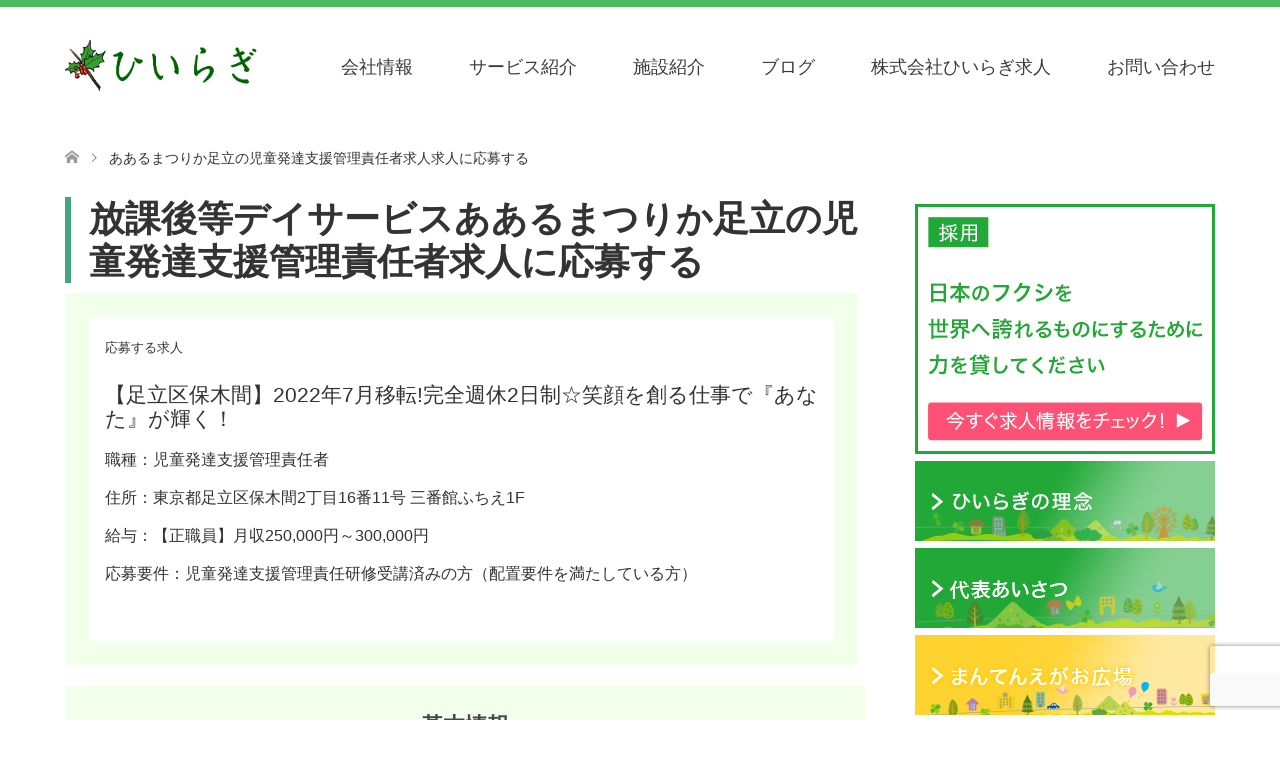

--- FILE ---
content_type: text/html; charset=UTF-8
request_url: https://manten-egao.com/recruit-aaru-matsurika-adachi/
body_size: 19459
content:
<!DOCTYPE html>
<html lang="ja">
<head>
<meta charset="UTF-8">
<!--[if IE]><meta http-equiv="X-UA-Compatible" content="IE=edge"><![endif]-->
<meta name="viewport" content="width=device-width">
<title>ああるまつりか足立の児童発達支援管理責任者求人求人に応募する | 株式会社ひいらぎ│足立区・草加市│訪問介護ひいらぎ足立・相談支援ひるがお・放課後等デイサービスああるまつりか・児童発達支援ああるレインボー・ペット共生型障害者グループホームわおん</title>
<meta name="description" content="放課後等デイサービスああるまつりか足立の児童発達支援管理責任者求人に応募する応募する求人【足立区保木間】2022年7月移転!完全週休2日制☆笑顔を創る仕事で『あなた』が輝く！職種：児童発達支援管理責任者住所：東京...">
<link rel="pingback" href="https://manten-egao.com/xmlrpc.php">
<meta name='robots' content='max-image-preview:large' />
<link rel='dns-prefetch' href='//www.googletagmanager.com' />
<link rel='dns-prefetch' href='//stats.wp.com' />
<link rel='dns-prefetch' href='//pagead2.googlesyndication.com' />
<link rel="alternate" type="application/rss+xml" title="株式会社ひいらぎ│足立区・草加市│訪問介護ひいらぎ足立・相談支援ひるがお・放課後等デイサービスああるまつりか・児童発達支援ああるレインボー・ペット共生型障害者グループホームわおん &raquo; フィード" href="https://manten-egao.com/feed/" />
<link rel="alternate" type="application/rss+xml" title="株式会社ひいらぎ│足立区・草加市│訪問介護ひいらぎ足立・相談支援ひるがお・放課後等デイサービスああるまつりか・児童発達支援ああるレインボー・ペット共生型障害者グループホームわおん &raquo; コメントフィード" href="https://manten-egao.com/comments/feed/" />
<script type="text/javascript">
/* <![CDATA[ */
window._wpemojiSettings = {"baseUrl":"https:\/\/s.w.org\/images\/core\/emoji\/15.0.3\/72x72\/","ext":".png","svgUrl":"https:\/\/s.w.org\/images\/core\/emoji\/15.0.3\/svg\/","svgExt":".svg","source":{"concatemoji":"https:\/\/manten-egao.com\/wp-includes\/js\/wp-emoji-release.min.js?ver=6.5.7"}};
/*! This file is auto-generated */
!function(i,n){var o,s,e;function c(e){try{var t={supportTests:e,timestamp:(new Date).valueOf()};sessionStorage.setItem(o,JSON.stringify(t))}catch(e){}}function p(e,t,n){e.clearRect(0,0,e.canvas.width,e.canvas.height),e.fillText(t,0,0);var t=new Uint32Array(e.getImageData(0,0,e.canvas.width,e.canvas.height).data),r=(e.clearRect(0,0,e.canvas.width,e.canvas.height),e.fillText(n,0,0),new Uint32Array(e.getImageData(0,0,e.canvas.width,e.canvas.height).data));return t.every(function(e,t){return e===r[t]})}function u(e,t,n){switch(t){case"flag":return n(e,"\ud83c\udff3\ufe0f\u200d\u26a7\ufe0f","\ud83c\udff3\ufe0f\u200b\u26a7\ufe0f")?!1:!n(e,"\ud83c\uddfa\ud83c\uddf3","\ud83c\uddfa\u200b\ud83c\uddf3")&&!n(e,"\ud83c\udff4\udb40\udc67\udb40\udc62\udb40\udc65\udb40\udc6e\udb40\udc67\udb40\udc7f","\ud83c\udff4\u200b\udb40\udc67\u200b\udb40\udc62\u200b\udb40\udc65\u200b\udb40\udc6e\u200b\udb40\udc67\u200b\udb40\udc7f");case"emoji":return!n(e,"\ud83d\udc26\u200d\u2b1b","\ud83d\udc26\u200b\u2b1b")}return!1}function f(e,t,n){var r="undefined"!=typeof WorkerGlobalScope&&self instanceof WorkerGlobalScope?new OffscreenCanvas(300,150):i.createElement("canvas"),a=r.getContext("2d",{willReadFrequently:!0}),o=(a.textBaseline="top",a.font="600 32px Arial",{});return e.forEach(function(e){o[e]=t(a,e,n)}),o}function t(e){var t=i.createElement("script");t.src=e,t.defer=!0,i.head.appendChild(t)}"undefined"!=typeof Promise&&(o="wpEmojiSettingsSupports",s=["flag","emoji"],n.supports={everything:!0,everythingExceptFlag:!0},e=new Promise(function(e){i.addEventListener("DOMContentLoaded",e,{once:!0})}),new Promise(function(t){var n=function(){try{var e=JSON.parse(sessionStorage.getItem(o));if("object"==typeof e&&"number"==typeof e.timestamp&&(new Date).valueOf()<e.timestamp+604800&&"object"==typeof e.supportTests)return e.supportTests}catch(e){}return null}();if(!n){if("undefined"!=typeof Worker&&"undefined"!=typeof OffscreenCanvas&&"undefined"!=typeof URL&&URL.createObjectURL&&"undefined"!=typeof Blob)try{var e="postMessage("+f.toString()+"("+[JSON.stringify(s),u.toString(),p.toString()].join(",")+"));",r=new Blob([e],{type:"text/javascript"}),a=new Worker(URL.createObjectURL(r),{name:"wpTestEmojiSupports"});return void(a.onmessage=function(e){c(n=e.data),a.terminate(),t(n)})}catch(e){}c(n=f(s,u,p))}t(n)}).then(function(e){for(var t in e)n.supports[t]=e[t],n.supports.everything=n.supports.everything&&n.supports[t],"flag"!==t&&(n.supports.everythingExceptFlag=n.supports.everythingExceptFlag&&n.supports[t]);n.supports.everythingExceptFlag=n.supports.everythingExceptFlag&&!n.supports.flag,n.DOMReady=!1,n.readyCallback=function(){n.DOMReady=!0}}).then(function(){return e}).then(function(){var e;n.supports.everything||(n.readyCallback(),(e=n.source||{}).concatemoji?t(e.concatemoji):e.wpemoji&&e.twemoji&&(t(e.twemoji),t(e.wpemoji)))}))}((window,document),window._wpemojiSettings);
/* ]]> */
</script>
<link rel='stylesheet' id='style-css' href='https://manten-egao.com/wp-content/themes/skin_tcd046-child/style.css?ver=1.1.1.1568084710' type='text/css' media='all' />
<style id='wp-emoji-styles-inline-css' type='text/css'>

	img.wp-smiley, img.emoji {
		display: inline !important;
		border: none !important;
		box-shadow: none !important;
		height: 1em !important;
		width: 1em !important;
		margin: 0 0.07em !important;
		vertical-align: -0.1em !important;
		background: none !important;
		padding: 0 !important;
	}
</style>
<link rel='stylesheet' id='wp-block-library-css' href='https://manten-egao.com/wp-includes/css/dist/block-library/style.min.css?ver=6.5.7' type='text/css' media='all' />
<link rel='stylesheet' id='mediaelement-css' href='https://manten-egao.com/wp-includes/js/mediaelement/mediaelementplayer-legacy.min.css?ver=4.2.17' type='text/css' media='all' />
<link rel='stylesheet' id='wp-mediaelement-css' href='https://manten-egao.com/wp-includes/js/mediaelement/wp-mediaelement.min.css?ver=6.5.7' type='text/css' media='all' />
<style id='jetpack-sharing-buttons-style-inline-css' type='text/css'>
.jetpack-sharing-buttons__services-list{display:flex;flex-direction:row;flex-wrap:wrap;gap:0;list-style-type:none;margin:5px;padding:0}.jetpack-sharing-buttons__services-list.has-small-icon-size{font-size:12px}.jetpack-sharing-buttons__services-list.has-normal-icon-size{font-size:16px}.jetpack-sharing-buttons__services-list.has-large-icon-size{font-size:24px}.jetpack-sharing-buttons__services-list.has-huge-icon-size{font-size:36px}@media print{.jetpack-sharing-buttons__services-list{display:none!important}}.editor-styles-wrapper .wp-block-jetpack-sharing-buttons{gap:0;padding-inline-start:0}ul.jetpack-sharing-buttons__services-list.has-background{padding:1.25em 2.375em}
</style>
<style id='classic-theme-styles-inline-css' type='text/css'>
/*! This file is auto-generated */
.wp-block-button__link{color:#fff;background-color:#32373c;border-radius:9999px;box-shadow:none;text-decoration:none;padding:calc(.667em + 2px) calc(1.333em + 2px);font-size:1.125em}.wp-block-file__button{background:#32373c;color:#fff;text-decoration:none}
</style>
<style id='global-styles-inline-css' type='text/css'>
body{--wp--preset--color--black: #000000;--wp--preset--color--cyan-bluish-gray: #abb8c3;--wp--preset--color--white: #ffffff;--wp--preset--color--pale-pink: #f78da7;--wp--preset--color--vivid-red: #cf2e2e;--wp--preset--color--luminous-vivid-orange: #ff6900;--wp--preset--color--luminous-vivid-amber: #fcb900;--wp--preset--color--light-green-cyan: #7bdcb5;--wp--preset--color--vivid-green-cyan: #00d084;--wp--preset--color--pale-cyan-blue: #8ed1fc;--wp--preset--color--vivid-cyan-blue: #0693e3;--wp--preset--color--vivid-purple: #9b51e0;--wp--preset--gradient--vivid-cyan-blue-to-vivid-purple: linear-gradient(135deg,rgba(6,147,227,1) 0%,rgb(155,81,224) 100%);--wp--preset--gradient--light-green-cyan-to-vivid-green-cyan: linear-gradient(135deg,rgb(122,220,180) 0%,rgb(0,208,130) 100%);--wp--preset--gradient--luminous-vivid-amber-to-luminous-vivid-orange: linear-gradient(135deg,rgba(252,185,0,1) 0%,rgba(255,105,0,1) 100%);--wp--preset--gradient--luminous-vivid-orange-to-vivid-red: linear-gradient(135deg,rgba(255,105,0,1) 0%,rgb(207,46,46) 100%);--wp--preset--gradient--very-light-gray-to-cyan-bluish-gray: linear-gradient(135deg,rgb(238,238,238) 0%,rgb(169,184,195) 100%);--wp--preset--gradient--cool-to-warm-spectrum: linear-gradient(135deg,rgb(74,234,220) 0%,rgb(151,120,209) 20%,rgb(207,42,186) 40%,rgb(238,44,130) 60%,rgb(251,105,98) 80%,rgb(254,248,76) 100%);--wp--preset--gradient--blush-light-purple: linear-gradient(135deg,rgb(255,206,236) 0%,rgb(152,150,240) 100%);--wp--preset--gradient--blush-bordeaux: linear-gradient(135deg,rgb(254,205,165) 0%,rgb(254,45,45) 50%,rgb(107,0,62) 100%);--wp--preset--gradient--luminous-dusk: linear-gradient(135deg,rgb(255,203,112) 0%,rgb(199,81,192) 50%,rgb(65,88,208) 100%);--wp--preset--gradient--pale-ocean: linear-gradient(135deg,rgb(255,245,203) 0%,rgb(182,227,212) 50%,rgb(51,167,181) 100%);--wp--preset--gradient--electric-grass: linear-gradient(135deg,rgb(202,248,128) 0%,rgb(113,206,126) 100%);--wp--preset--gradient--midnight: linear-gradient(135deg,rgb(2,3,129) 0%,rgb(40,116,252) 100%);--wp--preset--font-size--small: 13px;--wp--preset--font-size--medium: 20px;--wp--preset--font-size--large: 36px;--wp--preset--font-size--x-large: 42px;--wp--preset--spacing--20: 0.44rem;--wp--preset--spacing--30: 0.67rem;--wp--preset--spacing--40: 1rem;--wp--preset--spacing--50: 1.5rem;--wp--preset--spacing--60: 2.25rem;--wp--preset--spacing--70: 3.38rem;--wp--preset--spacing--80: 5.06rem;--wp--preset--shadow--natural: 6px 6px 9px rgba(0, 0, 0, 0.2);--wp--preset--shadow--deep: 12px 12px 50px rgba(0, 0, 0, 0.4);--wp--preset--shadow--sharp: 6px 6px 0px rgba(0, 0, 0, 0.2);--wp--preset--shadow--outlined: 6px 6px 0px -3px rgba(255, 255, 255, 1), 6px 6px rgba(0, 0, 0, 1);--wp--preset--shadow--crisp: 6px 6px 0px rgba(0, 0, 0, 1);}:where(.is-layout-flex){gap: 0.5em;}:where(.is-layout-grid){gap: 0.5em;}body .is-layout-flex{display: flex;}body .is-layout-flex{flex-wrap: wrap;align-items: center;}body .is-layout-flex > *{margin: 0;}body .is-layout-grid{display: grid;}body .is-layout-grid > *{margin: 0;}:where(.wp-block-columns.is-layout-flex){gap: 2em;}:where(.wp-block-columns.is-layout-grid){gap: 2em;}:where(.wp-block-post-template.is-layout-flex){gap: 1.25em;}:where(.wp-block-post-template.is-layout-grid){gap: 1.25em;}.has-black-color{color: var(--wp--preset--color--black) !important;}.has-cyan-bluish-gray-color{color: var(--wp--preset--color--cyan-bluish-gray) !important;}.has-white-color{color: var(--wp--preset--color--white) !important;}.has-pale-pink-color{color: var(--wp--preset--color--pale-pink) !important;}.has-vivid-red-color{color: var(--wp--preset--color--vivid-red) !important;}.has-luminous-vivid-orange-color{color: var(--wp--preset--color--luminous-vivid-orange) !important;}.has-luminous-vivid-amber-color{color: var(--wp--preset--color--luminous-vivid-amber) !important;}.has-light-green-cyan-color{color: var(--wp--preset--color--light-green-cyan) !important;}.has-vivid-green-cyan-color{color: var(--wp--preset--color--vivid-green-cyan) !important;}.has-pale-cyan-blue-color{color: var(--wp--preset--color--pale-cyan-blue) !important;}.has-vivid-cyan-blue-color{color: var(--wp--preset--color--vivid-cyan-blue) !important;}.has-vivid-purple-color{color: var(--wp--preset--color--vivid-purple) !important;}.has-black-background-color{background-color: var(--wp--preset--color--black) !important;}.has-cyan-bluish-gray-background-color{background-color: var(--wp--preset--color--cyan-bluish-gray) !important;}.has-white-background-color{background-color: var(--wp--preset--color--white) !important;}.has-pale-pink-background-color{background-color: var(--wp--preset--color--pale-pink) !important;}.has-vivid-red-background-color{background-color: var(--wp--preset--color--vivid-red) !important;}.has-luminous-vivid-orange-background-color{background-color: var(--wp--preset--color--luminous-vivid-orange) !important;}.has-luminous-vivid-amber-background-color{background-color: var(--wp--preset--color--luminous-vivid-amber) !important;}.has-light-green-cyan-background-color{background-color: var(--wp--preset--color--light-green-cyan) !important;}.has-vivid-green-cyan-background-color{background-color: var(--wp--preset--color--vivid-green-cyan) !important;}.has-pale-cyan-blue-background-color{background-color: var(--wp--preset--color--pale-cyan-blue) !important;}.has-vivid-cyan-blue-background-color{background-color: var(--wp--preset--color--vivid-cyan-blue) !important;}.has-vivid-purple-background-color{background-color: var(--wp--preset--color--vivid-purple) !important;}.has-black-border-color{border-color: var(--wp--preset--color--black) !important;}.has-cyan-bluish-gray-border-color{border-color: var(--wp--preset--color--cyan-bluish-gray) !important;}.has-white-border-color{border-color: var(--wp--preset--color--white) !important;}.has-pale-pink-border-color{border-color: var(--wp--preset--color--pale-pink) !important;}.has-vivid-red-border-color{border-color: var(--wp--preset--color--vivid-red) !important;}.has-luminous-vivid-orange-border-color{border-color: var(--wp--preset--color--luminous-vivid-orange) !important;}.has-luminous-vivid-amber-border-color{border-color: var(--wp--preset--color--luminous-vivid-amber) !important;}.has-light-green-cyan-border-color{border-color: var(--wp--preset--color--light-green-cyan) !important;}.has-vivid-green-cyan-border-color{border-color: var(--wp--preset--color--vivid-green-cyan) !important;}.has-pale-cyan-blue-border-color{border-color: var(--wp--preset--color--pale-cyan-blue) !important;}.has-vivid-cyan-blue-border-color{border-color: var(--wp--preset--color--vivid-cyan-blue) !important;}.has-vivid-purple-border-color{border-color: var(--wp--preset--color--vivid-purple) !important;}.has-vivid-cyan-blue-to-vivid-purple-gradient-background{background: var(--wp--preset--gradient--vivid-cyan-blue-to-vivid-purple) !important;}.has-light-green-cyan-to-vivid-green-cyan-gradient-background{background: var(--wp--preset--gradient--light-green-cyan-to-vivid-green-cyan) !important;}.has-luminous-vivid-amber-to-luminous-vivid-orange-gradient-background{background: var(--wp--preset--gradient--luminous-vivid-amber-to-luminous-vivid-orange) !important;}.has-luminous-vivid-orange-to-vivid-red-gradient-background{background: var(--wp--preset--gradient--luminous-vivid-orange-to-vivid-red) !important;}.has-very-light-gray-to-cyan-bluish-gray-gradient-background{background: var(--wp--preset--gradient--very-light-gray-to-cyan-bluish-gray) !important;}.has-cool-to-warm-spectrum-gradient-background{background: var(--wp--preset--gradient--cool-to-warm-spectrum) !important;}.has-blush-light-purple-gradient-background{background: var(--wp--preset--gradient--blush-light-purple) !important;}.has-blush-bordeaux-gradient-background{background: var(--wp--preset--gradient--blush-bordeaux) !important;}.has-luminous-dusk-gradient-background{background: var(--wp--preset--gradient--luminous-dusk) !important;}.has-pale-ocean-gradient-background{background: var(--wp--preset--gradient--pale-ocean) !important;}.has-electric-grass-gradient-background{background: var(--wp--preset--gradient--electric-grass) !important;}.has-midnight-gradient-background{background: var(--wp--preset--gradient--midnight) !important;}.has-small-font-size{font-size: var(--wp--preset--font-size--small) !important;}.has-medium-font-size{font-size: var(--wp--preset--font-size--medium) !important;}.has-large-font-size{font-size: var(--wp--preset--font-size--large) !important;}.has-x-large-font-size{font-size: var(--wp--preset--font-size--x-large) !important;}
.wp-block-navigation a:where(:not(.wp-element-button)){color: inherit;}
:where(.wp-block-post-template.is-layout-flex){gap: 1.25em;}:where(.wp-block-post-template.is-layout-grid){gap: 1.25em;}
:where(.wp-block-columns.is-layout-flex){gap: 2em;}:where(.wp-block-columns.is-layout-grid){gap: 2em;}
.wp-block-pullquote{font-size: 1.5em;line-height: 1.6;}
</style>
<link rel='stylesheet' id='contact-form-7-css' href='https://manten-egao.com/wp-content/plugins/contact-form-7/includes/css/styles.css?ver=5.9.8' type='text/css' media='all' />
<link rel='stylesheet' id='chld_thm_cfg_parent-css' href='https://manten-egao.com/wp-content/themes/skin_tcd046/style.css?ver=6.5.7' type='text/css' media='all' />
<script type="text/javascript" src="https://manten-egao.com/wp-includes/js/jquery/jquery.min.js?ver=3.7.1" id="jquery-core-js"></script>
<script type="text/javascript" src="https://manten-egao.com/wp-includes/js/jquery/jquery-migrate.min.js?ver=3.4.1" id="jquery-migrate-js"></script>

<!-- Site Kit によって追加された Google タグ（gtag.js）スニペット -->
<!-- Google アナリティクス スニペット (Site Kit が追加) -->
<script type="text/javascript" src="https://www.googletagmanager.com/gtag/js?id=GT-NNVX62W" id="google_gtagjs-js" async></script>
<script type="text/javascript" id="google_gtagjs-js-after">
/* <![CDATA[ */
window.dataLayer = window.dataLayer || [];function gtag(){dataLayer.push(arguments);}
gtag("set","linker",{"domains":["manten-egao.com"]});
gtag("js", new Date());
gtag("set", "developer_id.dZTNiMT", true);
gtag("config", "GT-NNVX62W");
/* ]]> */
</script>
<link rel="https://api.w.org/" href="https://manten-egao.com/wp-json/" /><link rel="alternate" type="application/json" href="https://manten-egao.com/wp-json/wp/v2/pages/699" /><link rel="canonical" href="https://manten-egao.com/recruit-aaru-matsurika-adachi/" />
<link rel='shortlink' href='https://manten-egao.com/?p=699' />
<link rel="alternate" type="application/json+oembed" href="https://manten-egao.com/wp-json/oembed/1.0/embed?url=https%3A%2F%2Fmanten-egao.com%2Frecruit-aaru-matsurika-adachi%2F" />
<link rel="alternate" type="text/xml+oembed" href="https://manten-egao.com/wp-json/oembed/1.0/embed?url=https%3A%2F%2Fmanten-egao.com%2Frecruit-aaru-matsurika-adachi%2F&#038;format=xml" />
<meta name="cdp-version" content="1.5.0" /><!-- Favicon Rotator -->
<link rel="shortcut icon" href="https://manten-egao.com/wp-content/uploads/2022/01/hiiragi-favicon.png" />
<!-- End Favicon Rotator -->
<meta name="generator" content="Site Kit by Google 1.168.0" />	<style>img#wpstats{display:none}</style>
		
<link rel="stylesheet" href="https://manten-egao.com/wp-content/themes/skin_tcd046/css/design-plus.css?ver=1.1.1.1568084710">
<link rel="stylesheet" href="https://manten-egao.com/wp-content/themes/skin_tcd046/css/sns-botton.css?ver=1.1.1.1568084710">
<link rel="stylesheet" href="https://manten-egao.com/wp-content/themes/skin_tcd046/css/responsive.css?ver=1.1.1.1568084710">
<link rel="stylesheet" href="https://manten-egao.com/wp-content/themes/skin_tcd046/css/footer-bar.css?ver=1.1.1.1568084710">

<script src="https://manten-egao.com/wp-content/themes/skin_tcd046/js/jquery.easing.1.3.js?ver=1.1.1.1568084710"></script>
<script src="https://manten-egao.com/wp-content/themes/skin_tcd046/js/jscript.js?ver=1.1.1.1568084710"></script>
<script src="https://manten-egao.com/wp-content/themes/skin_tcd046/js/comment.js?ver=1.1.1.1568084710"></script>

<style type="text/css">
body, input, textarea { font-family: Arial, "ヒラギノ角ゴ ProN W3", "Hiragino Kaku Gothic ProN", "メイリオ", Meiryo, sans-serif; }
.rich_font { font-weight:500; font-family: "Times New Roman" , "游明朝" , "Yu Mincho" , "游明朝体" , "YuMincho" , "ヒラギノ明朝 Pro W3" , "Hiragino Mincho Pro" , "HiraMinProN-W3" , "HGS明朝E" , "ＭＳ Ｐ明朝" , "MS PMincho" , serif; }

#header .logo { font-size:24px; }
.fix_top.header_fix #header .logo { font-size:20px; }
#footer_logo .logo { font-size:24px; }
#post_title { font-size:36px; }
body, .post_content { font-size:18px; }

@media screen and (max-width:991px) {
  #header .logo { font-size:18px; }
  .mobile_fix_top.header_fix #header .logo { font-size:18px; }
  #post_title { font-size:20px; }
  body, .post_content { font-size:14px; }
}




.image {
overflow: hidden;
-webkit-transition: 0.35s;
-moz-transition: 0.35s;
-ms-transition: 0.35s;
transition: 0.35s;
}
.image img {
-webkit-transform: scale(1);
-webkit-transition-property: opacity, scale, -webkit-transform;
-webkit-transition: 0.35s;
-moz-transform: scale(1);
-moz-transition-property: opacity, scale, -moz-transform;
-moz-transition: 0.35s;
-ms-transform: scale(1);
-ms-transition-property: opacity, scale, -ms-transform;
-ms-transition: 0.35s;
-o-transform: scale(1);
-o-transition-property: opacity, scale, -o-transform;
-o-transition: 0.35s;
transform: scale(1);
transition-property: opacity, scale, -webkit-transform;
transition: 0.35s;
-webkit-backface-visibility:hidden; backface-visibility:hidden;
}
.image:hover img, a:hover .image img {
 -webkit-transform: scale(1.2); -moz-transform: scale(1.2); -ms-transform: scale(1.2); -o-transform: scale(1.2); transform: scale(1.2);
}

.headline_bg_l, .headline_bg, ul.meta .category span, .page_navi a:hover, .page_navi span.current, .page_navi p.back a:hover,
#post_pagination p, #post_pagination a:hover, #previous_next_post2 a:hover, .single-news #post_meta_top .date, .single-campaign #post_meta_top .date, ol#voice_list .info .voice_button a:hover, .voice_user .voice_name, .voice_course .course_button a, .side_headline, #footer_top,
#comment_header ul li a:hover, #comment_header ul li.comment_switch_active a, #comment_header #comment_closed p, #submit_comment
{ background-color:#FFFFFF; }

.page_navi a:hover, .page_navi span.current, #post_pagination p, #comment_header ul li.comment_switch_active a, #comment_header #comment_closed p, #guest_info input:focus, #comment_textarea textarea:focus
{ border-color:#FFFFFF; }

#comment_header ul li.comment_switch_active a:after, #comment_header #comment_closed p:after
{ border-color:#FFFFFF transparent transparent transparent; }

a:hover, #global_menu > ul > li > a:hover, #bread_crumb li a, #bread_crumb li.home a:hover:before, ul.meta .date, .footer_headline, .footer_widget a:hover,
#post_title, #previous_next_post a:hover, #previous_next_post a:hover:before, #previous_next_post a:hover:after,
#recent_news .info .date, .course_category .course_category_headline, .course_category .info .headline, ol#voice_list .info .voice_name, dl.interview dt, .voice_course .course_button a:hover, ol#staff_list .info .staff_name, .staff_info .staff_detail .staff_name, .staff_info .staff_detail .staff_social_link li a:hover:before,
.styled_post_list1 .date, .collapse_category_list li a:hover, .tcdw_course_list_widget .course_list li .image, .side_widget.tcdw_banner_list_widget .side_headline, ul.banner_list li .image,
#index_content1 .caption .headline, #index_course li .image, #index_news .date, #index_voice li .info .voice_name, #index_blog .headline, .table.pb_pricemenu td.menu, .side_widget .campaign_list .date, .side_widget .news_list .date, .side_widget .staff_list .staff_name, .side_widget .voice_list .voice_name
{ color:#21A837; }

#footer_bottom, a.index_blog_button:hover, .widget_search #search-btn input:hover, .widget_search #searchsubmit:hover, .widget.google_search #searchsubmit:hover, #submit_comment:hover, #header_slider .slick-dots li button:hover, #header_slider .slick-dots li.slick-active button
{ background-color:#21A837; }

.post_content a { color:#2731C2; }

#archive_wrapper, #related_post ol { background-color:rgba(255,255,255,0.15); }
#index_course li.noimage .image, .course_category .noimage .imagebox, .tcdw_course_list_widget .course_list li.noimage .image { background:rgba(255,255,255,0.3); }

#index_blog, #footer_widget, .course_categories li a.active, .course_categories li a:hover, .styled_post_list1_tabs li { background-color:rgba(33,168,55,0.15); }
#index_topics { background:rgba(33,168,55,1); }
#header { border-top-color:rgba(33,168,55,0.8); }

@media screen and (min-width:992px) {
  .fix_top.header_fix #header { background-color:rgba(33,168,55,0.8); }
  #global_menu ul ul a { background-color:#FFFFFF; }
  #global_menu ul ul a:hover { background-color:#21A837; }
}
@media screen and (max-width:991px) {
  a.menu_button.active { background:rgba(33,168,55,0.8); };
  .mobile_fix_top.header_fix #header { background-color:rgba(33,168,55,0.8); }
  #global_menu { background-color:#FFFFFF; }
  #global_menu a:hover { background-color:#21A837; }
}
@media screen and (max-width:991px) {
  .mobile_fix_top.header_fix #header { background-color:rgba(33,168,55,0.8); }
}

iframe{ width: 100%; }
</style>


<!-- Site Kit が追加した Google AdSense メタタグ -->
<meta name="google-adsense-platform-account" content="ca-host-pub-2644536267352236">
<meta name="google-adsense-platform-domain" content="sitekit.withgoogle.com">
<!-- Site Kit が追加した End Google AdSense メタタグ -->
<style type="text/css"></style>
<!-- Google タグ マネージャー スニペット (Site Kit が追加) -->
<script type="text/javascript">
/* <![CDATA[ */

			( function( w, d, s, l, i ) {
				w[l] = w[l] || [];
				w[l].push( {'gtm.start': new Date().getTime(), event: 'gtm.js'} );
				var f = d.getElementsByTagName( s )[0],
					j = d.createElement( s ), dl = l != 'dataLayer' ? '&l=' + l : '';
				j.async = true;
				j.src = 'https://www.googletagmanager.com/gtm.js?id=' + i + dl;
				f.parentNode.insertBefore( j, f );
			} )( window, document, 'script', 'dataLayer', 'GTM-54HDMMW' );
			
/* ]]> */
</script>

<!-- (ここまで) Google タグ マネージャー スニペット (Site Kit が追加) -->

<!-- Google AdSense スニペット (Site Kit が追加) -->
<script type="text/javascript" async="async" src="https://pagead2.googlesyndication.com/pagead/js/adsbygoogle.js?client=ca-pub-8367105761224259&amp;host=ca-host-pub-2644536267352236" crossorigin="anonymous"></script>

<!-- (ここまで) Google AdSense スニペット (Site Kit が追加) -->
		<style type="text/css" id="wp-custom-css">
			
body {
    color: #333;}
#header_logo .logo a, #global_menu a, #index_content1 .caption .headline{color:#424242 !important;}
#global_menu > ul > li > a{font-size:18px;
color:#3c3c3c !important;}

.headline_bg_l, .headline_bg, ul.meta .category span, .page_navi a:hover, .page_navi span.current, .page_navi p.back a:hover, #post_pagination p, #post_pagination a:hover, #previous_next_post2 a:hover, .single-news #post_meta_top .date, .single-campaign #post_meta_top .date, ol#voice_list .info .voice_button a:hover, .voice_user .voice_name, .voice_course .course_button a, .side_headline, #footer_top, #comment_header ul li a:hover, #comment_header ul li.comment_switch_active a, #comment_header #comment_closed p, #submit_comment{background:#21a837;}
	.post_content td:first-child{background:#f7f6f2;}

.post_content a{    color: #21a837;}
/*事業所カテゴリ*/
ol#voice_list {
    margin: 0 0 30px 0;
    padding: 0;
    list-style: none;
      
    max-width: 800px;
    border:none;
	display: -webkit-flex;
    display: flex;
    -webkit-justify-content: space-between;
    justify-content: space-between;
    flex-wrap: wrap;
}ol#voice_list .voice_image {
    width: 202px;
    margin: 38px auto;
    overflow: hidden;
    float: none;
}
ol#voice_list .voice_image {
    width: 202px;
    margin: 30px auto 0;
    overflow: hidden;
    float: none;
}
ol#voice_list li {
    min-height: 180px;
        width: 49%;
    margin: 1vw auto;
    display: table-cell;
    border: 1px solid #ddd;
	
}
ol#voice_list .has_post_thumbnail .info {
	width: 100%;}
.boxd_1{max-width: 470px;
    display: block;
    float: right;}
.boxd_0{width:100%;
max-width:890px;}
.kbox{   display: inline-block;
    background: #d6efda;
    width: 44%;
    height: 162px;
    padding: 2.5em 9px 3em;
    margin: 15px 5px;
    float: left;}
.kbox a{
    color: #006d3e;
}
.left{float:left;}
.post_content h2 {
    font-size: 2em;
    font-weight: 600;
    border-left: 6px solid #40a67b;
    padding-left: 0.5em;
    padding-top: 0;
}
.scale {
   width: 100%;
    height: 100%;
    overflow: hidden;
	margin-top:-1.5em;
}

.scale img {
    -moz-transition: -moz-transform 0.5s linear;
    -webkit-transition: -webkit-transform 0.5s linear;
    -o-transition: -o-transform 0.5s linear;
    -ms-transition: -ms-transform 0.5s linear;
    transition: transform 0.5s linear;
}
.scale img:hover {
    -webkit-transform: scale(1.1);
    -moz-transform: scale(1.1);
    -o-transform: scale(1.1);
    -ms-transform: scale(1.1);
    transform: scale(1.1);
}
@media only screen and (max-width: 767px){
	ol#voice_list .voice_image {
    width: 89% !important;
    height: 143px;
    margin: 15px 18px;
}
	ol#voice_list .has_post_thumbnail 

	.voice_name {
		margin-top: 10px;}
	ol#voice_list li {
    min-height: 180px;
    width: 100%;
    margin: 1vw auto;
    display: table-cell;
    border: 1px solid #ddd;
}
	.left{float:none;
	margin:0 auto;
	display: block;}
	.post_content td:first-child {
        width: 27%;
}
	#header_logo img {
    max-height: 35px;
}
	#main_col, .header_inner, #bread_crumb ul, #footer_widget .footer_inner{width: initial;
    width: auto;
    padding: 0 2vw;
		padding: 2vw;
	}
		.kbox{width:95%;
	margin-bottom: 1em;
	    padding: 2.5em 1vw 3em;
	max-height: 37vw;}
}

@media only screen and (max-width: 991px){

	
}

.video-grid {
  display: flex;
  flex-wrap: wrap;
  gap: 20px;
  justify-content: flex-start;
}

.video-card {
  width: 300px;
  background: #fff;
  border-radius: 10px;
  box-shadow: 0 2px 8px rgba(0,0,0,0.1);
  overflow: hidden;
  text-align: center;
  transition: transform 0.3s;
}

.video-card:hover {
  transform: translateY(-5px);
}

.video-card img {
  width: 100%;
  display: block;
}

.video-card p {
  font-size: 14px;
  margin: 10px;
}

.video-card p {
  margin: 6px 12px;
}

.video-date {
  font-size: 13px;
  color: #777;
  margin-bottom: 4px;
}

.video-title {
  font-size: 14px;
  line-height: 1.5;
  font-weight: bold;
}
.video-card p {
  margin: 6px 12px;
}

.video-date {
  font-size: 13px;
  color: #777;
  margin-bottom: 4px;
}

.video-title {
  font-size: 14px;
  line-height: 1.5;
  font-weight: bold;
}

.video-title .lecturer {
  font-size: 13px;
  font-weight: normal;
  color: #555;
}
/* 研修一覧テーブル 全体の文字サイズ */
.hiiragi-seminar-table {
  font-size: 13px;   /* 標準16px → 少し小さく */
}

/* ヘッダーは少しだけ強調 */
.hiiragi-seminar-table th {
  font-size: 13px;
  font-weight: 600;
}

/* テーマ列は読みやすく */
.hiiragi-seminar-table td:nth-child(2) {
  line-height: 1.6;
}
		</style>
						<style type="text/css" id="c4wp-checkout-css">
					.woocommerce-checkout .c4wp_captcha_field {
						margin-bottom: 10px;
						margin-top: 15px;
						position: relative;
						display: inline-block;
					}
				</style>
								<style type="text/css" id="c4wp-v3-lp-form-css">
					.login #login, .login #lostpasswordform {
						min-width: 350px !important;
					}
					.wpforms-field-c4wp iframe {
						width: 100% !important;
					}
				</style>
							<style type="text/css" id="c4wp-v3-lp-form-css">
				.login #login, .login #lostpasswordform {
					min-width: 350px !important;
				}
				.wpforms-field-c4wp iframe {
					width: 100% !important;
				}
			</style>
				<!-- Global site tag (gtag.js) - Google Analytics -->
<script async src="https://www.googletagmanager.com/gtag/js?id=UA-162023908-1"></script>
<script>
  window.dataLayer = window.dataLayer || [];
  function gtag(){dataLayer.push(arguments);}
  gtag('js', new Date());

  gtag('config', 'UA-162023908-1');
</script>
<meta name="facebook-domain-verification" content="hv4mbhuz96qiy8u7b4h44uewjf5k67" />
</head>
<body id="body" class="page-template-default page page-id-699"  ontouchstart="">


 <div id="header" class="clearfix">
  <div class="header_inner">
   <div id="header_logo">
    <div id="logo_image">
 <h1 class="logo">
  <a href="https://manten-egao.com/" title="株式会社ひいらぎ│足立区・草加市│訪問介護ひいらぎ足立・相談支援ひるがお・放課後等デイサービスああるまつりか・児童発達支援ああるレインボー・ペット共生型障害者グループホームわおん" data-label="株式会社ひいらぎ│足立区・草加市│訪問介護ひいらぎ足立・相談支援ひるがお・放課後等デイサービスああるまつりか・児童発達支援ああるレインボー・ペット共生型障害者グループホームわおん"><img class="h_logo" src="https://manten-egao.com/wp-content/uploads/2021/06/hiiragi_logo.png?1768351320" alt="株式会社ひいらぎ│足立区・草加市│訪問介護ひいらぎ足立・相談支援ひるがお・放課後等デイサービスああるまつりか・児童発達支援ああるレインボー・ペット共生型障害者グループホームわおん" title="株式会社ひいらぎ│足立区・草加市│訪問介護ひいらぎ足立・相談支援ひるがお・放課後等デイサービスああるまつりか・児童発達支援ああるレインボー・ペット共生型障害者グループホームわおん" /></a>
 </h1>
</div>
<div id="logo_text_fixed">
 <p class="logo"><a href="https://manten-egao.com/" title="株式会社ひいらぎ│足立区・草加市│訪問介護ひいらぎ足立・相談支援ひるがお・放課後等デイサービスああるまつりか・児童発達支援ああるレインボー・ペット共生型障害者グループホームわおん">株式会社ひいらぎ│足立区・草加市│訪問介護ひいらぎ足立・相談支援ひるがお・放課後等デイサービスああるまつりか・児童発達支援ああるレインボー・ペット共生型障害者グループホームわおん</a></p>
</div>
   </div>

      <a href="#" class="menu_button"><span>menu</span></a>
   <div id="global_menu">
    <ul id="menu-menu-1" class="menu"><li id="menu-item-963" class="menu-item menu-item-type-custom menu-item-object-custom menu-item-has-children menu-item-963"><a>会社情報</a>
<ul class="sub-menu">
	<li id="menu-item-793" class="menu-item menu-item-type-post_type menu-item-object-page menu-item-793"><a href="https://manten-egao.com/concept/">理念</a></li>
	<li id="menu-item-794" class="menu-item menu-item-type-post_type menu-item-object-page menu-item-794"><a href="https://manten-egao.com/message/">代表・会長（Founder）あいさつ</a></li>
	<li id="menu-item-795" class="menu-item menu-item-type-post_type menu-item-object-page menu-item-795"><a href="https://manten-egao.com/company/">会社概要・アクセス</a></li>
	<li id="menu-item-7314" class="menu-item menu-item-type-post_type menu-item-object-page menu-item-7314"><a href="https://manten-egao.com/shogu-kaizen/">職場環境等要件の取組について</a></li>
	<li id="menu-item-7812" class="menu-item menu-item-type-post_type menu-item-object-page menu-item-7812"><a href="https://manten-egao.com/financial_statement_disclosures/">財務諸表の公表</a></li>
</ul>
</li>
<li id="menu-item-968" class="menu-item menu-item-type-custom menu-item-object-custom menu-item-has-children menu-item-968"><a>サービス紹介</a>
<ul class="sub-menu">
	<li id="menu-item-1020" class="menu-item menu-item-type-post_type menu-item-object-page menu-item-1020"><a href="https://manten-egao.com/service1/">訪問・居宅介護</a></li>
	<li id="menu-item-1022" class="menu-item menu-item-type-post_type menu-item-object-page menu-item-1022"><a href="https://manten-egao.com/service3/">児童発達支援</a></li>
	<li id="menu-item-1021" class="menu-item menu-item-type-post_type menu-item-object-page menu-item-1021"><a href="https://manten-egao.com/service2/">放課後等デイサービス</a></li>
	<li id="menu-item-5561" class="menu-item menu-item-type-custom menu-item-object-custom menu-item-5561"><a href="https://miraidiary.com/">連絡帳アプリ「みらいダイアリー」</a></li>
</ul>
</li>
<li id="menu-item-796" class="menu-item menu-item-type-custom menu-item-object-custom menu-item-has-children menu-item-796"><a href="https://manten-egao.com/facility">施設紹介</a>
<ul class="sub-menu">
	<li id="menu-item-1132" class="menu-item menu-item-type-post_type menu-item-object-facility menu-item-1132"><a href="https://manten-egao.com/facility/hiiragiadachi/">ひいらぎ足立【訪問介護・居宅介護】</a></li>
	<li id="menu-item-1138" class="menu-item menu-item-type-post_type menu-item-object-facility menu-item-1138"><a href="https://manten-egao.com/facility/hirugao-soka/">ひるがお【相談支援】</a></li>
	<li id="menu-item-1135" class="menu-item menu-item-type-post_type menu-item-object-facility menu-item-1135"><a href="https://manten-egao.com/facility/houkago-day_aaru_matsurika_flower/">ああるまつりかフラワー【放課後等デイサービス】</a></li>
	<li id="menu-item-1134" class="menu-item menu-item-type-post_type menu-item-object-facility menu-item-1134"><a href="https://manten-egao.com/facility/aarumatsurika-soka/">ああるまつりか草加【放課後等デイサービス】埼玉県草加市</a></li>
	<li id="menu-item-1133" class="menu-item menu-item-type-post_type menu-item-object-facility menu-item-1133"><a href="https://manten-egao.com/facility/aaru-matsurika-rainbow/">ああるまつりかレインボー【児童発達支援】レインボーウイング【放課後等デイサービス】</a></li>
	<li id="menu-item-1137" class="menu-item menu-item-type-post_type menu-item-object-facility menu-item-1137"><a href="https://manten-egao.com/facility/aaru-rainbow-duo/">ああるレインボーDuo谷塚駅前教室【児童発達支援・放課後等デイサービス】</a></li>
	<li id="menu-item-1131" class="menu-item menu-item-type-post_type menu-item-object-facility menu-item-1131"><a href="https://manten-egao.com/facility/houkago-day_hownice/">How nice（ハウ ナイス）!【放課後等デイサービス】</a></li>
	<li id="menu-item-3463" class="menu-item menu-item-type-post_type menu-item-object-facility menu-item-3463"><a href="https://manten-egao.com/facility/grouphome/">わおん草加西町・草加小山・草加北谷【ペット共生型グループホーム】</a></li>
</ul>
</li>
<li id="menu-item-309" class="menu-item menu-item-type-post_type menu-item-object-page menu-item-has-children menu-item-309"><a href="https://manten-egao.com/blog/">ブログ</a>
<ul class="sub-menu">
	<li id="menu-item-4845" class="menu-item menu-item-type-custom menu-item-object-custom menu-item-4845"><a href="https://manten-egao.com/blog/">ひいらぎスタッフブログ</a></li>
	<li id="menu-item-4844" class="menu-item menu-item-type-custom menu-item-object-custom menu-item-4844"><a href="https://manten-egao.com/campaign">ひいらぎ会長ブログ</a></li>
</ul>
</li>
<li id="menu-item-27" class="menu-item menu-item-type-post_type menu-item-object-page menu-item-27"><a href="https://manten-egao.com/recruit/">株式会社ひいらぎ求人</a></li>
<li id="menu-item-22" class="menu-item menu-item-type-post_type menu-item-object-page menu-item-22"><a href="https://manten-egao.com/contact/">お問い合わせ</a></li>
</ul>   </div>
     </div>
 </div><!-- END #header -->

 <div id="main_contents" class="clearfix">


<div id="bread_crumb">

<ul class="clearfix">
 <li itemscope="itemscope" itemtype="http://data-vocabulary.org/Breadcrumb" class="home"><a itemprop="url" href="https://manten-egao.com/"><span itemprop="title">ホーム</span></a></li>

 <li class="last">ああるまつりか足立の児童発達支援管理責任者求人求人に応募する</li>

</ul>
</div>


<div id="main_col" class="clearfix">

  <div id="left_col">
 

 
 <div id="article">

  	
  <div class="post_content clearfix">
   <h2>放課後等デイサービスああるまつりか足立の児童発達支援管理責任者求人に応募する</h2>
<div class="form_data">
<div class="form_data_in">
<p style="margin-bottom: 0; font-size: 0.8em;">応募する求人</p>
<h3>【足立区保木間】2022年7月移転!完全週休2日制☆笑顔を創る仕事で『あなた』が輝く！</h3>
<p>職種：児童発達支援管理責任者<br />
住所：東京都足立区保木間2丁目16番11号 三番館ふちえ1F<br />
給与：【正職員】月収250,000円～300,000円<br />
応募要件：児童発達支援管理責任研修受講済みの方（配置要件を満たしている方）</p>
</div>
</div>

<div class="wpcf7 no-js" id="wpcf7-f694-p699-o1" lang="ja" dir="ltr">
<div class="screen-reader-response"><p role="status" aria-live="polite" aria-atomic="true"></p> <ul></ul></div>
<script type="text/javascript" charset="UTF-8" src="https://zipaddr.github.io/zipaddrx.js?v=1.41"></script><script type="text/javascript" charset="UTF-8">function zipaddr_ownb(){ZP.dli='-';ZP.wp='1';ZP.uver='12737.90156.72698';ZP.sysid='ContactForm7';}</script><script type="text/javascript" charset="UTF-8" src="https://zipaddr.github.io/contactform7.js"></script><form action="/recruit-aaru-matsurika-adachi/#wpcf7-f694-p699-o1" method="post" class="wpcf7-form init" aria-label="コンタクトフォーム" novalidate="novalidate" data-status="init">
<div style="display: none;">
<input type="hidden" name="_wpcf7" value="694" />
<input type="hidden" name="_wpcf7_version" value="5.9.8" />
<input type="hidden" name="_wpcf7_locale" value="ja" />
<input type="hidden" name="_wpcf7_unit_tag" value="wpcf7-f694-p699-o1" />
<input type="hidden" name="_wpcf7_container_post" value="699" />
<input type="hidden" name="_wpcf7_posted_data_hash" value="" />
<input type="hidden" name="_wpcf7_recaptcha_response" value="" />
</div>
<p><script>
document.addEventListener( 'wpcf7mailsent', function( event ) {
 location = 'https://manten-egao.com/recruit/thanks/';
}, false );
</script>
</p>
<h3 class="fh3">基本情報
</h3>
<table class="form-sai">
	<tr>
		<th>
			<p>お名前 <span class="c">(必須)</span>
			</p>
		</th>
		<td>
			<p><span class="wpcf7-form-control-wrap" data-name="your-name"><input size="40" maxlength="400" class="wpcf7-form-control wpcf7-text wpcf7-validates-as-required" aria-required="true" aria-invalid="false" placeholder="山田花子" value="" type="text" name="your-name" /></span>
			</p>
		</td>
	</tr>
	<tr>
		<th>
			<p>ふりがな <span class="c">(必須)</span>
			</p>
		</th>
		<td>
			<p><span class="wpcf7-form-control-wrap" data-name="kana-name"><input size="40" maxlength="400" class="wpcf7-form-control wpcf7-text wpcf7-validates-as-required" aria-required="true" aria-invalid="false" placeholder="やまだはなこ" value="" type="text" name="kana-name" /></span>
			</p>
		</td>
	</tr>
	<tr>
		<th>
			<p>生年月日 <span class="c">(必須)</span>
			</p>
		</th>
		<td>
			<p><span class="wpcf7-form-control-wrap" data-name="date-669"><input class="wpcf7-form-control wpcf7-date wpcf7-validates-as-required wpcf7-validates-as-date" aria-required="true" aria-invalid="false" value="" type="date" name="date-669" /></span>
			</p>
		</td>
	</tr>
	<tr>
		<th>
			<p>性別 <span class="c">(必須)</span>
			</p>
		</th>
		<td>
			<p><span class="wpcf7-form-control-wrap" data-name="radio-454"><span class="wpcf7-form-control wpcf7-radio"><span class="wpcf7-list-item first"><label><input type="radio" name="radio-454" value="女性" /><span class="wpcf7-list-item-label">女性</span></label></span><span class="wpcf7-list-item last"><label><input type="radio" name="radio-454" value="男性" /><span class="wpcf7-list-item-label">男性</span></label></span></span></span>
			</p>
		</td>
	</tr>
	<tr>
		<th>
			<p>電話番号<span class="c">(必須)</span>
			</p>
		</th>
		<td>
			<p><span class="wpcf7-form-control-wrap" data-name="tel-524"><input size="40" maxlength="400" class="wpcf7-form-control wpcf7-tel wpcf7-validates-as-required wpcf7-text wpcf7-validates-as-tel" aria-required="true" aria-invalid="false" placeholder="09012341234" value="" type="tel" name="tel-524" /></span>
			</p>
		</td>
	</tr>
	<tr>
		<th>
			<p>郵便番号
			</p>
		</th>
		<td>
			<p><span class="wpcf7-form-control-wrap" data-name="yuubin"><input size="40" maxlength="400" class="wpcf7-form-control wpcf7-text" aria-invalid="false" placeholder="1231234" value="" type="text" name="yuubin" /></span>
			</p>
		</td>
	</tr>
	<tr>
		<th>
			<p>住所 <span class="c">(必須)</span>
			</p>
		</th>
		<td>
			<p><span class="wpcf7-form-control-wrap" data-name="address1"><input size="40" maxlength="400" class="wpcf7-form-control wpcf7-text wpcf7-validates-as-required label-ad1" aria-required="true" aria-invalid="false" placeholder="都道府県・市町村" value="" type="text" name="address1" /></span><br />
<span class="wpcf7-form-control-wrap" data-name="address2"><input size="40" maxlength="400" class="wpcf7-form-control wpcf7-text wpcf7-validates-as-required" aria-required="true" aria-invalid="false" placeholder="町名番地・建物名" value="" type="text" name="address2" /></span>
			</p>
		</td>
	</tr>
	<tr>
		<th>
			<p>メールアドレス <span class="c">(必須)</span>
			</p>
		</th>
		<td>
			<p><span class="wpcf7-form-control-wrap" data-name="your-email"><input size="40" maxlength="400" class="wpcf7-form-control wpcf7-email wpcf7-validates-as-required wpcf7-text wpcf7-validates-as-email" aria-required="true" aria-invalid="false" placeholder="example@email.com" value="" type="email" name="your-email" /></span><br />
パソコン用/スマートフォン用 どちらでも可
			</p>
		</td>
	</tr>
	<tr>
		<th>
			<p>現在の就業状況 <span class="c">(必須)</span>
			</p>
		</th>
		<td>
			<p><span class="wpcf7-form-control-wrap" data-name="radio-455"><span class="wpcf7-form-control wpcf7-radio"><span class="wpcf7-list-item first"><input type="radio" name="radio-455" value="就業中" checked="checked" /><span class="wpcf7-list-item-label">就業中</span></span><span class="wpcf7-list-item"><input type="radio" name="radio-455" value="離職中" /><span class="wpcf7-list-item-label">離職中</span></span><span class="wpcf7-list-item last"><input type="radio" name="radio-455" value="在学中" /><span class="wpcf7-list-item-label">在学中</span></span></span></span>
			</p>
		</td>
	</tr>
</table>
<h3 class="fh3">応募内容
</h3>
<table class="form-sai">
	<tr>
		<th>
			<p>応募職種
			</p>
		</th>
		<td>
			<p>児童発達支援管理責任者
			</p>
		</td>
	</tr>
	<th>
		<p>応募職種の経験 <span class="c">(必須)</span>
		</p>
	</th>
	<td>
		<p><span class="wpcf7-form-control-wrap" data-name="menu-616"><select class="wpcf7-form-control wpcf7-select wpcf7-validates-as-required" aria-required="true" aria-invalid="false" name="menu-616"><option value="未経験">未経験</option><option value="1年未満">1年未満</option><option value="2年未満">2年未満</option><option value="3年未満">3年未満</option><option value="4年未満">4年未満</option><option value="5年未満">5年未満</option><option value="6年未満">6年未満</option><option value="7年未満">7年未満</option><option value="8年未満">8年未満</option><option value="9年未満">9年未満</option><option value="10年未満">10年未満</option><option value="10年以上">10年以上</option></select></span>
		</p>
	</td>
	<tr>
		<th>
			<p>応募勤務形態 <span class="c">(必須)</span>
			</p>
		</th>
		<td>
			<p><span class="wpcf7-form-control-wrap" data-name="checkbox-890"><span class="wpcf7-form-control wpcf7-checkbox wpcf7-validates-as-required"><span class="wpcf7-list-item first last"><input type="checkbox" name="checkbox-890[]" value="正社員" checked="checked" /><span class="wpcf7-list-item-label">正社員</span></span></span></span>
			</p>
		</td>
	</tr>
	<tr>
		<th>
			<p>保有資格・免許
			</p>
		</th>
		<td>
			<p><span class="wpcf7-form-control-wrap" data-name="checkbox-945"><span class="wpcf7-form-control wpcf7-checkbox wpcf7-validates-as-required"><span class="wpcf7-list-item first"><input type="checkbox" name="checkbox-945[]" value="児童発達支援管理責任者の基礎、実践研修を受講済みで配置可能です(必須資格)" /><span class="wpcf7-list-item-label">児童発達支援管理責任者の基礎、実践研修を受講済みで配置可能です(必須資格)</span></span><span class="wpcf7-list-item"><input type="checkbox" name="checkbox-945[]" value="自動車運転免許" /><span class="wpcf7-list-item-label">自動車運転免許</span></span><span class="wpcf7-list-item"><input type="checkbox" name="checkbox-945[]" value="保育士" /><span class="wpcf7-list-item-label">保育士</span></span><span class="wpcf7-list-item"><input type="checkbox" name="checkbox-945[]" value="幼稚園教諭" /><span class="wpcf7-list-item-label">幼稚園教諭</span></span><span class="wpcf7-list-item"><input type="checkbox" name="checkbox-945[]" value="理学療法士" /><span class="wpcf7-list-item-label">理学療法士</span></span><span class="wpcf7-list-item"><input type="checkbox" name="checkbox-945[]" value="作業療法士" /><span class="wpcf7-list-item-label">作業療法士</span></span><span class="wpcf7-list-item"><input type="checkbox" name="checkbox-945[]" value="言語聴覚士" /><span class="wpcf7-list-item-label">言語聴覚士</span></span><span class="wpcf7-list-item"><input type="checkbox" name="checkbox-945[]" value="公認心理士" /><span class="wpcf7-list-item-label">公認心理士</span></span><span class="wpcf7-list-item"><input type="checkbox" name="checkbox-945[]" value="臨床心理師" /><span class="wpcf7-list-item-label">臨床心理師</span></span><span class="wpcf7-list-item"><input type="checkbox" name="checkbox-945[]" value="介護福祉士" /><span class="wpcf7-list-item-label">介護福祉士</span></span><span class="wpcf7-list-item"><input type="checkbox" name="checkbox-945[]" value="社会福祉士" /><span class="wpcf7-list-item-label">社会福祉士</span></span><span class="wpcf7-list-item"><input type="checkbox" name="checkbox-945[]" value="精神保健福祉士" /><span class="wpcf7-list-item-label">精神保健福祉士</span></span><span class="wpcf7-list-item"><input type="checkbox" name="checkbox-945[]" value="小学校教諭" /><span class="wpcf7-list-item-label">小学校教諭</span></span><span class="wpcf7-list-item"><input type="checkbox" name="checkbox-945[]" value="中学校教諭" /><span class="wpcf7-list-item-label">中学校教諭</span></span><span class="wpcf7-list-item last"><input type="checkbox" name="checkbox-945[]" value="高等学校教諭" /><span class="wpcf7-list-item-label">高等学校教諭</span></span></span></span>
			</p>
		</td>
	</tr>
	<tr>
		<th>
			<p>その他保有資格、及び、希望面接日時をご記入ください。（複数回答可）<span class="c">(必須)</span><br />
質問・意気込み等もよろしければ、お書きください。
			</p>
		</th>
		<td>
			<p><span class="wpcf7-form-control-wrap" data-name="textarea-994"><textarea cols="40" rows="10" maxlength="2000" class="wpcf7-form-control wpcf7-textarea" aria-invalid="false" name="textarea-994"></textarea></span>
			</p>
		</td>
	</tr>
</table>
<p><input class="wpcf7-form-control wpcf7-submit has-spinner" type="submit" value="応募する" />
</p><div class="wpcf7-response-output" aria-hidden="true"></div>
</form>
</div>

   	   	 
  </div>

 </div><!-- END #article -->

 
  </div><!-- END #left_col -->
 
  
  <div id="side_col">
  <div class="widget_text widget side_widget clearfix widget_custom_html" id="custom_html-4">
<div class="textwidget custom-html-widget"><a href="https://manten-egao.com/recruit/"><img src="https://manten-egao.com/wp-content/uploads/2020/01/ad.jpg" class="aligncenter bt"></a>
<a href="https://manten-egao.com/concept/"><img src="https://manten-egao.com/wp-content/uploads/2020/01/side_vision.jpg" class="aligncenter bt"></a>
<a href="https://manten-egao.com/message/"><img src="https://manten-egao.com/wp-content/uploads/2020/01/side_message.jpg" class="aligncenter bt"></a>
<a href="https://manten-egao.com/blog/"><img src="https://manten-egao.com/wp-content/uploads/2020/01/side_blog.jpg" class="aligncenter bt"></a>
<img src="https://manten-egao.com/wp-content/uploads/2020/01/stex1.jpg" class="aligncenter sidetex">
<a href="https://manten-egao.com/service3/"><img src="https://manten-egao.com/wp-content/uploads/2020/02/sbn1.jpg" class="aligncenter bt"></a>
<a href="https://manten-egao.com/service2/"><img src="https://manten-egao.com/wp-content/uploads/2020/02/sbn2.jpg" class="aligncenter bt"></a>
<a href="https://manten-egao.com/service1/"><img src="https://manten-egao.com/wp-content/uploads/2020/02/sbn3.jpg" class="aligncenter bt"></a>
<img src="https://manten-egao.com/wp-content/uploads/2020/01/stex2-1.jpg" class="aligncenter sidetex2"></div></div>
<div class="widget side_widget clearfix rpwe_widget recent-posts-extended" id="rpwe_widget-8">
<style>.rpwe-block ul{
list-style: none !important;
margin-left: 0 !important;
padding-left: 0 !important;
}

.rpwe-block li{
border-bottom: 0 !important;
margin-bottom: 10px;
padding-bottom: 10px;
list-style-type: none;
position: relative;
}

.rpwe-block a{
display: inline !important;
text-decoration: none;
color:#21a837;
}

#swi1.rpwe-block h3{
    position: absolute;
    background: #ffffffdb;
    width: 100%;
    max-width: 280px;
    clear: none;
    margin-bottom: 0!important;
    margin-top: 0!important;
    font-weight: 400;
    font-size: 14px!important;
    line-height: 1.5em;
    bottom: 0%;
    padding: 10px;
    left: 0%;
}

.rpwe-thumb{width:300px;
border: 0 !important;
box-shadow: none !important;
margin: 0!important;
    padding: 0!important;
}

.rpwe-summary{
font-size: 12px;
}

.rpwe-time{
color: #bbb;
font-size: 11px;
}

.rpwe-comment{
color: #bbb;
font-size: 11px;
padding-left: 5px;
}

.rpwe-alignleft{
display: inline;
float: left;
}

.rpwe-alignright{
display: inline;
float: right;
}

.rpwe-aligncenter{
display: block;
margin-left: auto;
margin-right: auto;
}

.rpwe-clearfix:before,
.rpwe-clearfix:after{
content: &quot;&quot;;
display: table !important;
}

.rpwe-clearfix:after{
clear: both;
}

.rpwe-clearfix{
zoom: 1;
}
</style><h3 class="side_headline"><span>Recent Posts</span></h3><div  class="rpwe-block swi1"><ul class="rpwe-ul"><li class="rpwe-li rpwe-clearfix"><a class="rpwe-img" href="https://manten-egao.com/facility/hiiragiadachi/" target="_self"><img class="rpwe-aligncenter rpwe-thumb" src="https://manten-egao.com/wp-content/uploads/2019/11/hiiragi-adachi-202109-260x200.jpg" alt="ひいらぎ足立【訪問介護・居宅介護】" height="200" width="260" loading="lazy" decoding="async"></a><h3 class="rpwe-title"><a href="https://manten-egao.com/facility/hiiragiadachi/" target="_self">ひいらぎ足立【訪問介護・居宅介護】</a></h3></li><li class="rpwe-li rpwe-clearfix"><a class="rpwe-img" href="https://manten-egao.com/facility/houkago-day_hownice/" target="_self"><img class="rpwe-aligncenter rpwe-thumb" src="https://manten-egao.com/wp-content/uploads/2020/01/hownice01_soka_houkagotou_dayservice-260x200.jpg" alt="How nice（ハウ ナイス）!【放課後等デイサービス】" height="200" width="260" loading="lazy" decoding="async"></a><h3 class="rpwe-title"><a href="https://manten-egao.com/facility/houkago-day_hownice/" target="_self">How nice（ハウ ナイス）!【放課後等デイサービス】</a></h3></li><li class="rpwe-li rpwe-clearfix"><a class="rpwe-img" href="https://manten-egao.com/facility/aaru-matsurika-rainbow/" target="_self"><img class="rpwe-aligncenter rpwe-thumb" src="https://manten-egao.com/wp-content/uploads/2020/01/43c02f3b972560139e5a533e5059aaf4-260x200.jpg" alt="ああるまつりかレインボー【児童発達支援】レインボーウイング【放課後等デイサービス】" height="200" width="260" loading="lazy" decoding="async"></a><h3 class="rpwe-title"><a href="https://manten-egao.com/facility/aaru-matsurika-rainbow/" target="_self">ああるまつりかレインボー【児童発達支援】レインボーウイング【放課後等デイサービス】</a></h3></li><li class="rpwe-li rpwe-clearfix"><a class="rpwe-img" href="https://manten-egao.com/facility/aarumatsurika-soka/" target="_self"><img class="rpwe-aligncenter rpwe-thumb" src="https://manten-egao.com/wp-content/uploads/2020/01/hiiragi-matsurika-soka01-260x200.jpg" alt="ああるまつりか草加【放課後等デイサービス】埼玉県草加市" height="200" width="260" loading="lazy" decoding="async"></a><h3 class="rpwe-title"><a href="https://manten-egao.com/facility/aarumatsurika-soka/" target="_self">ああるまつりか草加【放課後等デイサービス】埼玉県草加市</a></h3></li><li class="rpwe-li rpwe-clearfix"><a class="rpwe-img" href="https://manten-egao.com/facility/houkago-day_aaru_matsurika_flower/" target="_self"><img class="rpwe-aligncenter rpwe-thumb" src="https://manten-egao.com/wp-content/uploads/2020/01/new_flower_hiiragi-260x200.png" alt="ああるまつりかフラワー【放課後等デイサービス】" height="200" width="260" loading="lazy" decoding="async"></a><h3 class="rpwe-title"><a href="https://manten-egao.com/facility/houkago-day_aaru_matsurika_flower/" target="_self">ああるまつりかフラワー【放課後等デイサービス】</a></h3></li><li class="rpwe-li rpwe-clearfix"><a class="rpwe-img" href="https://manten-egao.com/facility/aaru-rainbow-duo/" target="_self"><img class="rpwe-aligncenter rpwe-thumb" src="https://manten-egao.com/wp-content/uploads/2020/01/duo-20210611-05-260x200.png" alt="ああるレインボーDuo谷塚駅前教室【児童発達支援・放課後等デイサービス】" height="200" width="260" loading="lazy" decoding="async"></a><h3 class="rpwe-title"><a href="https://manten-egao.com/facility/aaru-rainbow-duo/" target="_self">ああるレインボーDuo谷塚駅前教室【児童発達支援・放課後等デイサービス】</a></h3></li><li class="rpwe-li rpwe-clearfix"><a class="rpwe-img" href="https://manten-egao.com/facility/hirugao-soka/" target="_self"><img class="rpwe-aligncenter rpwe-thumb" src="https://manten-egao.com/wp-content/uploads/2020/01/top_hirugao-260x200.jpg" alt="ひるがお【相談支援】" height="200" width="260" loading="lazy" decoding="async"></a><h3 class="rpwe-title"><a href="https://manten-egao.com/facility/hirugao-soka/" target="_self">ひるがお【相談支援】</a></h3></li><li class="rpwe-li rpwe-clearfix"><a class="rpwe-img" href="https://manten-egao.com/facility/grouphome/" target="_self"><img class="rpwe-aligncenter rpwe-thumb" src="https://manten-egao.com/wp-content/uploads/2021/05/waon-hiiragi-260x200.jpg" alt="わおん草加西町・草加小山・草加北谷【ペット共生型グループホーム】" height="200" width="260" loading="lazy" decoding="async"></a><h3 class="rpwe-title"><a href="https://manten-egao.com/facility/grouphome/" target="_self">わおん草加西町・草加小山・草加北谷【ペット共生型グループホーム】</a></h3></li></ul></div><!-- Generated by http://wordpress.org/plugins/recent-posts-widget-extended/ --></div>
 </div>
 
  
</div><!-- END #main_col -->


 </div><!-- END #main_contents -->

  
 <div id="footer_widget">
  <div class="footer_inner">
   <div class="widget_text widget footer_widget widget_custom_html" id="custom_html-6">
<div class="textwidget custom-html-widget"><h3 class="footer_headline">Home</h3>
      <div class="rpwe-block ">
      <ul class="rpwe-ul">
        <li class="rpwe-li rpwe-clearfix">
        <h3 class="rpwe-title">
        <a href="https://manten-egao.com/" title="">ホーム</a></h3>
        </li>
      </ul>
      </div></div></div>
<div class="widget_text widget footer_widget widget_custom_html" id="custom_html-7">
<div class="textwidget custom-html-widget"><h3 class="footer_headline">会社情報</h3>
    <div class="rpwe-block ">
    <ul class="rpwe-ul">
    <li class="rpwe-li rpwe-clearfix">
    <h3 class="rpwe-title">
    <a href="https://manten-egao.com/concept/" title="" >ひいらぎの理念</a></h3>
    </li>
    <li class="rpwe-li rpwe-clearfix">
    <h3 class="rpwe-title">
    <a href="https://manten-egao.com/message/" title="" >代表あいさつ</a></h3>
    </li>
    <li class="rpwe-li rpwe-clearfix">
    <h3 class="rpwe-title">
    <a href="https://manten-egao.com/company/" title="" >会社概要・アクセス</a></h3>
    </li>
    </ul>
    </div></div></div>
<div class="widget_text widget footer_widget widget_custom_html" id="custom_html-8">
<div class="textwidget custom-html-widget"><h3 class="footer_headline">サービス紹介</h3>
    <div class="rpwe-block ">
    <ul class="rpwe-ul">
    <li class="rpwe-li rpwe-clearfix">
    <h3 class="rpwe-title">
    <a href="https://manten-egao.com/service3/" title="" >児童発達支援</a></h3>
    </li>
    <li class="rpwe-li rpwe-clearfix">
    <h3 class="rpwe-title">
    <a href="https://manten-egao.com/service2/" title="" >放課後等デイサービス</a></h3>
    </li>
    <li class="rpwe-li rpwe-clearfix">
    <h3 class="rpwe-title">
    <a href="https://manten-egao.com/service1/" title="" > 訪問介護・移動支援・相談支援</a></h3>
    </li>
    </ul>
    </div></div></div>
<div class="widget_text widget footer_widget widget_custom_html" id="custom_html-12">
<div class="textwidget custom-html-widget"><h3 class="footer_headline">施設紹介</h3>
  <div class="rpwe-block ">
  <ul class="rpwe-ul">
  <li class="rpwe-li rpwe-clearfix">
  <h3 class="rpwe-title">
		<a href="https://manten-egao.com/facility">ひいらぎ福祉施設一覧</a>
  </h3>

  </li>
<!-- ↓この下に新しい記事のコードを入れる↓ -->
  <li class="rpwe-li rpwe-clearfix">
  <h3 class="rpwe-title">
  <a href="https://manten-egao.com/facility/hiiragiadachi/" title="" >ひいらぎ足立</a></h3>
  </li>
  <li class="rpwe-li rpwe-clearfix">
  <h3 class="rpwe-title">
  <a href="https://manten-egao.com/facility/hirugao-soka/" title="" >ひるがお</a></h3>
  </li>
  <li class="rpwe-li rpwe-clearfix">
  <h3 class="rpwe-title">
  <a href="https://manten-egao.com/facility/aarumatsurika-adachi/" title="" >ああるまつりか足立</a></h3>
  </li>
  <li class="rpwe-li rpwe-clearfix">
  <h3 class="rpwe-title">
  <a href="https://manten-egao.com/facility/aarumatsurika-soka/" title="" >ああるまつりか草加</a></h3>
  </li>
  <li class="rpwe-li rpwe-clearfix">
  <h3 class="rpwe-title">
  <a href="https://manten-egao.com/facility/aaru-matsurika-flower/" title="" >ああるまつりかフラワー</a></h3>
  </li>
  <li class="rpwe-li rpwe-clearfix">
  <h3 class="rpwe-title">
  <a href="https://manten-egao.com/facility/aaru-matsurika-rainbow/" title="" >ああるまつりかレインボー</a></h3>
  </li>
  <li class="rpwe-li rpwe-clearfix">
  <h3 class="rpwe-title">
  <a href="https://manten-egao.com/facility/aaru-rainbow-duo/" title="" >ああるレインボーDuo谷塚駅前教室</a></h3>
  </li>
	<li class="rpwe-li rpwe-clearfix">
  <h3 class="rpwe-title">
  <a href="https://manten-egao.com/facility/hownice/" title="" >Hownice!</a></h3>
  </li>
	 <li class="rpwe-li rpwe-clearfix">
  <h3 class="rpwe-title">
 <a href="https://manten-egao.com/waon/" title="" >グループホームわおん</a></h3>
  </li>
  </ul>
  </div></div></div>
<div class="widget_text widget footer_widget widget_custom_html" id="custom_html-9">
<div class="textwidget custom-html-widget"><h3 class="footer_headline">ブログ</h3>
  <div class="rpwe-block ">
  <ul class="rpwe-ul">
  <li class="rpwe-li rpwe-clearfix">
  <h3 class="rpwe-title">
  <a href="https://manten-egao.com/blog/" title="" >まんてんえがお広場</a></h3>
  </li>
  
  </ul>
  </div></div></div>
<div class="widget_text widget footer_widget widget_custom_html" id="custom_html-10">
<div class="textwidget custom-html-widget"><h3 class="footer_headline">採用情報</h3>
    <div class="rpwe-block ">
    <ul class="rpwe-ul">
    <li class="rpwe-li rpwe-clearfix">
    <h3 class="rpwe-title">
  <a href="https://manten-egao.com/recruit/" title="" >株式会社ひいらぎ求人</a></h3>
    </li>
    
    </ul>
    </div></div></div>
<div class="widget_text widget footer_widget widget_custom_html" id="custom_html-11">
<div class="textwidget custom-html-widget"><h3 class="footer_headline">お問い合わせ</h3>
      <div class="rpwe-block ">
      <ul class="rpwe-ul">
      <li class="rpwe-li rpwe-clearfix">
      <h3 class="rpwe-title">
      <a href="https://manten-egao.com/contact/" title="" >お問い合わせ</a></h3>
      </li>
      
      </ul>
      </div></div></div>
  </div>
 </div>

  
 <div id="footer_top">
  <div class="footer_inner">

   <!-- footer logo -->
   <div id="footer_logo">
   ひいらぎ
   </div>
	  <a href="https://manten-egao.com/contact/">お問合せ</a> | <a href="https://manten-egao.com/privacy/">個人情報保護方針</a> | <a href="https://manten-egao.com/sitemap/">サイトマップ</a>
   
      <!-- social button -->
   <ul class="clearfix" id="footer_social_link">
                    <li class="rss"><a href="https://manten-egao.com/feed/" target="_blank">RSS</a></li>
       </ul>
   
  </div><!-- END #footer_top_inner -->
 </div><!-- END #footer_top -->

 <div id="footer_bottom">
  <div class="footer_inner">

   <p id="copyright"><span>Copyright </span>&copy; <a href="https://manten-egao.com/">HIIRAGI Inc.</a>. All Rights Reserved.</p>

   <div id="return_top">
    <a href="#body"><span>PAGE TOP</span></a>
   </div><!-- END #return_top -->

  </div><!-- END #footer_bottom_inner -->
 </div><!-- END #footer_bottom -->



<script>


jQuery(document).ready(function($){



});
</script>



		<!-- Google タグ マネージャー (noscript) スニペット (Site Kit が追加) -->
		<noscript>
			<iframe src="https://www.googletagmanager.com/ns.html?id=GTM-54HDMMW" height="0" width="0" style="display:none;visibility:hidden"></iframe>
		</noscript>
		<!-- (ここまで) Google タグ マネージャー (noscript) スニペット (Site Kit が追加) -->
		<script type="text/javascript" src="https://manten-egao.com/wp-includes/js/comment-reply.min.js?ver=6.5.7" id="comment-reply-js" async="async" data-wp-strategy="async"></script>
<script type="text/javascript" src="https://manten-egao.com/wp-includes/js/dist/vendor/wp-polyfill-inert.min.js?ver=3.1.2" id="wp-polyfill-inert-js"></script>
<script type="text/javascript" src="https://manten-egao.com/wp-includes/js/dist/vendor/regenerator-runtime.min.js?ver=0.14.0" id="regenerator-runtime-js"></script>
<script type="text/javascript" src="https://manten-egao.com/wp-includes/js/dist/vendor/wp-polyfill.min.js?ver=3.15.0" id="wp-polyfill-js"></script>
<script type="text/javascript" src="https://manten-egao.com/wp-includes/js/dist/hooks.min.js?ver=2810c76e705dd1a53b18" id="wp-hooks-js"></script>
<script type="text/javascript" src="https://manten-egao.com/wp-includes/js/dist/i18n.min.js?ver=5e580eb46a90c2b997e6" id="wp-i18n-js"></script>
<script type="text/javascript" id="wp-i18n-js-after">
/* <![CDATA[ */
wp.i18n.setLocaleData( { 'text direction\u0004ltr': [ 'ltr' ] } );
/* ]]> */
</script>
<script type="text/javascript" src="https://manten-egao.com/wp-content/plugins/contact-form-7/includes/swv/js/index.js?ver=5.9.8" id="swv-js"></script>
<script type="text/javascript" id="contact-form-7-js-extra">
/* <![CDATA[ */
var wpcf7 = {"api":{"root":"https:\/\/manten-egao.com\/wp-json\/","namespace":"contact-form-7\/v1"}};
/* ]]> */
</script>
<script type="text/javascript" id="contact-form-7-js-translations">
/* <![CDATA[ */
( function( domain, translations ) {
	var localeData = translations.locale_data[ domain ] || translations.locale_data.messages;
	localeData[""].domain = domain;
	wp.i18n.setLocaleData( localeData, domain );
} )( "contact-form-7", {"translation-revision-date":"2024-07-17 08:16:16+0000","generator":"GlotPress\/4.0.1","domain":"messages","locale_data":{"messages":{"":{"domain":"messages","plural-forms":"nplurals=1; plural=0;","lang":"ja_JP"},"This contact form is placed in the wrong place.":["\u3053\u306e\u30b3\u30f3\u30bf\u30af\u30c8\u30d5\u30a9\u30fc\u30e0\u306f\u9593\u9055\u3063\u305f\u4f4d\u7f6e\u306b\u7f6e\u304b\u308c\u3066\u3044\u307e\u3059\u3002"],"Error:":["\u30a8\u30e9\u30fc:"]}},"comment":{"reference":"includes\/js\/index.js"}} );
/* ]]> */
</script>
<script type="text/javascript" src="https://manten-egao.com/wp-content/plugins/contact-form-7/includes/js/index.js?ver=5.9.8" id="contact-form-7-js"></script>
<script type="text/javascript" src="https://www.google.com/recaptcha/api.js?render=6Les2bcUAAAAAN9DcFoUiZHJKqx7l5Rgx_cBEYOR&amp;ver=3.0" id="google-recaptcha-js"></script>
<script type="text/javascript" id="wpcf7-recaptcha-js-extra">
/* <![CDATA[ */
var wpcf7_recaptcha = {"sitekey":"6Les2bcUAAAAAN9DcFoUiZHJKqx7l5Rgx_cBEYOR","actions":{"homepage":"homepage","contactform":"contactform"}};
/* ]]> */
</script>
<script type="text/javascript" src="https://manten-egao.com/wp-content/plugins/contact-form-7/modules/recaptcha/index.js?ver=5.9.8" id="wpcf7-recaptcha-js"></script>
<script type="text/javascript" src="https://stats.wp.com/e-202603.js" id="jetpack-stats-js" data-wp-strategy="defer"></script>
<script type="text/javascript" id="jetpack-stats-js-after">
/* <![CDATA[ */
_stq = window._stq || [];
_stq.push([ "view", JSON.parse("{\"v\":\"ext\",\"blog\":\"166672506\",\"post\":\"699\",\"tz\":\"9\",\"srv\":\"manten-egao.com\",\"j\":\"1:13.9.1\"}") ]);
_stq.push([ "clickTrackerInit", "166672506", "699" ]);
/* ]]> */
</script>
<!-- CAPTCHA added with CAPTCHA 4WP plugin. More information: https://captcha4wp.com -->			<script  id="c4wp-recaptcha-js" src="https://www.google.com/recaptcha/api.js?render=6Le5W5QpAAAAAPHjFv05pcOXQJcYuFVl4gjawb0y&#038;hl=ja"></script>
			<script id="c4wp-inline-js" type="text/javascript">
				/* @v3-js:start */
					let c4wp_onloadCallback = function() {
						for ( var i = 0; i < document.forms.length; i++ ) {
							let form 		   = document.forms[i];
							let captcha_div    = form.querySelector( '.c4wp_captcha_field_div:not(.rendered)' );
							let jetpack_sso    = form.querySelector( '#jetpack-sso-wrap' );
							var wcblock_submit = form.querySelector( '.wc-block-components-checkout-place-order-button' );
							var has_wc_submit  = null !== wcblock_submit;
							
							if ( null === captcha_div && ! has_wc_submit || form.id == 'create-group-form' ) {	
								if ( ! form.parentElement.classList.contains( 'nf-form-layout' ) ) {
									continue;
								}
							
							}
							if ( ! has_wc_submit ) {
								if ( !( captcha_div.offsetWidth || captcha_div.offsetHeight || captcha_div.getClientRects().length ) ) {					    	
									if ( jetpack_sso == null && ! form.classList.contains( 'woocommerce-form-login' ) ) {
										continue;
									}
								}
							}

							let alreadyCloned = form.querySelector( '.c4wp-submit' );
							if ( null != alreadyCloned ) {
								continue;
							}

							let foundSubmitBtn = form.querySelector( '#signup-form [type=submit], [type=submit]:not(#group-creation-create):not([name="signup_submit"]):not([name="ac_form_submit"]):not(.verify-captcha)' );
							let cloned = false;
							let clone  = false;

							// Submit button found, clone it.
							if ( foundSubmitBtn ) {
								clone = foundSubmitBtn.cloneNode(true);
								clone.classList.add( 'c4wp-submit' );
								clone.removeAttribute( 'onclick' );
								clone.removeAttribute( 'onkeypress' );
								if ( foundSubmitBtn.parentElement.form === null ) {
									foundSubmitBtn.parentElement.prepend(clone);
								} else {
									foundSubmitBtn.parentElement.insertBefore( clone, foundSubmitBtn );
								}
								foundSubmitBtn.style.display = "none";
								captcha_div                  = form.querySelector( '.c4wp_captcha_field_div' );
								cloned = true;
							}

							// WC block checkout clone btn.
							if ( has_wc_submit && ! form.classList.contains( 'c4wp-primed' ) ) {
								clone = wcblock_submit.cloneNode(true);
								clone.classList.add( 'c4wp-submit' );
								clone.classList.add( 'c4wp-clone' );
								clone.removeAttribute( 'onclick' );
								clone.removeAttribute( 'onkeypress' );
								if ( wcblock_submit.parentElement.form === null ) {
									wcblock_submit.parentElement.prepend(clone);
								} else {
									wcblock_submit.parentElement.insertBefore( clone, wcblock_submit );
								}
								wcblock_submit.style.display = "none";

								clone.addEventListener('click', function( e ){
									if ( form.classList.contains( 'c4wp_v2_fallback_active' ) ) {
										jQuery( form ).find( '.wc-block-components-checkout-place-order-button:not(.c4wp-submit)' ).click(); 
										return true;
									} else {
										grecaptcha.execute( '6Le5W5QpAAAAAPHjFv05pcOXQJcYuFVl4gjawb0y', ).then( function( data ) {
											form.classList.add( 'c4wp-primed' );
										});	
									}

								});
								foundSubmitBtn = wcblock_submit;
								cloned = true;
							}
							
							// Clone created, listen to its click.
							if ( cloned ) {
								clone.addEventListener( 'click', function ( event ) {
									logSubmit( event, 'cloned', form, foundSubmitBtn );
								});
							// No clone, execute and watch for form submission.
							} else {
								grecaptcha.execute(
									'6Le5W5QpAAAAAPHjFv05pcOXQJcYuFVl4gjawb0y',
								).then( function( data ) {
									var responseElem = form.querySelector( '.c4wp_response' );
									if ( responseElem == null ) {
										var responseElem = document.querySelector( '.c4wp_response' );
									}
									if ( responseElem != null ) {
										responseElem.setAttribute( 'value', data );	
									}									
								});

								// Anything else.
								form.addEventListener( 'submit', function ( event ) {
									logSubmit( event, 'other', form );
								});	
							}

							function logSubmit( event, form_type = '', form, foundSubmitBtn ) {
								// Standard v3 check.
								if ( ! form.classList.contains( 'c4wp_v2_fallback_active' ) && ! form.classList.contains( 'c4wp_verified' ) ) {
									event.preventDefault();
									try {
										grecaptcha.execute(
											'6Le5W5QpAAAAAPHjFv05pcOXQJcYuFVl4gjawb0y',
										).then( function( data ) {	
											var responseElem = form.querySelector( '.c4wp_response' );
											if ( responseElem == null ) {
												var responseElem = document.querySelector( '.c4wp_response' );
											}
											
											responseElem.setAttribute( 'value', data );	

											if ( form.classList.contains( 'wc-block-checkout__form' ) ) {
												// WC block checkout.
												let input = document.querySelector('input[id*="c4wp-wc-checkout"]'); 
												let lastValue = input.value;
												var token = data;
												input.value = token;
												let event = new Event('input', { bubbles: true });
												event.simulated = true;
												let tracker = input._valueTracker;
												if (tracker) {
													tracker.setValue( lastValue );
												}
												input.dispatchEvent(event)												
											}

														
			/* @v3-fallback-js:start */
			if ( typeof captcha_div == 'undefined' && form.classList.contains( 'wc-block-checkout__form' ) ) {
				var captcha_div = form.querySelector( '#additional-information-c4wp-c4wp-wc-checkout' );
			}

			if ( ! captcha_div && form.classList.contains( 'wc-block-checkout__form' ) ) {
				var captcha_div = form.querySelector( '#order-c4wp-c4wp-wc-checkout' );
			}

			if ( typeof captcha_div == 'undefined' ) {
				var captcha_div = form.querySelector( '.c4wp_captcha_field_div' );
			}

			var parentElem = captcha_div.parentElement;

			if ( ( form.classList.contains( 'c4wp-primed' ) ) || ( ! form.classList.contains( 'c4wp_verify_underway' ) && captcha_div.parentElement.getAttribute( 'data-c4wp-use-ajax' ) == 'true' ) ) {

				form.classList.add('c4wp_verify_underway' );
				const flagMarkup =  '<input id="c4wp_ajax_flag" type="hidden" name="c4wp_ajax_flag" value="c4wp_ajax_flag">';
				var flagMarkupDiv = document.createElement('div');
				flagMarkupDiv.innerHTML = flagMarkup.trim();

				form.appendChild( flagMarkupDiv );
	
				var nonce = captcha_div.parentElement.getAttribute( 'data-nonce' );

				var formData = new FormData();

				formData.append( 'action', 'c4wp_ajax_verify' );
				formData.append( 'nonce', nonce );
				formData.append( 'response', data );
				
				fetch( 'https://manten-egao.com/wp-admin/admin-ajax.php', {
					method: 'POST',
					body: formData,
				} ) // wrapped
					.then( 
						res => res.json()
					)
					.then( data => {
						if ( data['success'] ) {
							form.classList.add( 'c4wp_verified' );
							// Submit as usual.
							if ( foundSubmitBtn ) {
								foundSubmitBtn.click();
							} else if ( form.classList.contains( 'wc-block-checkout__form' ) ) {
								jQuery( form ).find( '.wc-block-components-checkout-place-order-button:not(.c4wp-submit)' ).click(); 
							} else {								
								if ( typeof form.submit === 'function' ) {
									form.submit();
								} else {
									HTMLFormElement.prototype.submit.call(form);
								}
							}

						} else {
							//jQuery( '.nf-form-cont' ).trigger( 'nfFormReady' );

							if ( 'redirect' === 'v2_checkbox' ) {
								window.location.href = '';
							}

							if ( 'v2_checkbox' === 'v2_checkbox' ) {
								if ( form.classList.contains( 'wc-block-checkout__form' ) ) {
									captcha_div = captcha_div.parentElement;
								}

								captcha_div.innerHTML = '';
								form.classList.add( 'c4wp_v2_fallback_active' );
								flagMarkupDiv.firstChild.setAttribute( 'name', 'c4wp_v2_fallback' );

								var c4wp_captcha = grecaptcha.render( captcha_div,{
									'sitekey' : '6LdGXJQpAAAAAJl25HRHoXjKp6zb0Wckvk36IN4O',		
									'size'  : 'normal',
									'theme' : 'light',				
									'expired-callback' : function(){
										grecaptcha.reset( c4wp_captcha );
									}
								}); 
								jQuery( '.ninja-forms-field.c4wp-submit' ).prop( 'disabled', false );
							}

							if ( form.classList.contains( 'wc-block-checkout__form' ) ) {
								return true;
							}

							if ( form.parentElement.classList.contains( 'nf-form-layout' ) ) {
								jQuery( '.ninja-forms-field.c4wp-submit' ).prop( 'disabled', false );
								return false;
							}

							// Prevent further submission
							event.preventDefault();
							return false;
						}
					} )
					.catch( err => console.error( err ) );

				// Prevent further submission
				event.preventDefault();
				return false;
			}
			/* @v3-fallback-js:end */
			
			
											// Submit as usual.
											if ( foundSubmitBtn ) {
												foundSubmitBtn.click();
											} else if ( form.classList.contains( 'wc-block-checkout__form' ) ) {
												jQuery( form ).find( '.wc-block-components-checkout-place-order-button:not(.c4wp-submit)' ).click(); 
											} else {
												
												if ( typeof form.submit === 'function' ) {
													form.submit();
												} else {
													HTMLFormElement.prototype.submit.call(form);
												}
											}

											return true;
										});
									} catch (e) {
										// Silence.
									}
								// V2 fallback.
								} else {
									if ( form.classList.contains( 'wpforms-form' ) || form.classList.contains( 'frm-fluent-form' ) || form.classList.contains( 'woocommerce-checkout' ) ) {
										return true;
									}

									if ( form.parentElement.classList.contains( 'nf-form-layout' ) ) {
										return false;
									}
									
									if ( form.classList.contains( 'wc-block-checkout__form' ) ) {
										return;
									}
									
									// Submit as usual.
									if ( typeof form.submit === 'function' ) {
										form.submit();
									} else {
										HTMLFormElement.prototype.submit.call(form);
									}

									return true;
								}
							};
						}
					};

					grecaptcha.ready( c4wp_onloadCallback );

					if ( typeof jQuery !== 'undefined' ) {
						jQuery( 'body' ).on( 'click', '.acomment-reply.bp-primary-action', function ( e ) {
							c4wp_onloadCallback();
						});	
					}

					//token is valid for 2 minutes, So get new token every after 1 minutes 50 seconds
					setInterval(c4wp_onloadCallback, 110000);

					
					window.addEventListener("load", (event) => {
						if ( typeof jQuery !== 'undefined' && jQuery( 'input[id*="c4wp-wc-checkout"]' ).length ) {
							var element = document.createElement('div');
							var html = '<div class="c4wp_captcha_field" style="margin-bottom: 10px" data-nonce="906d48979b" data-c4wp-use-ajax="true" data-c4wp-v2-site-key="6LdGXJQpAAAAAJl25HRHoXjKp6zb0Wckvk36IN4O"><div id="c4wp_captcha_field_0" class="c4wp_captcha_field_div"><input type="hidden" name="g-recaptcha-response" class="c4wp_response" aria-label="do not use" aria-readonly="true" value="" /></div></div>';
							element.innerHTML = html;
							jQuery( '[class*="c4wp-wc-checkout"]' ).append( element );
							jQuery( '[class*="c4wp-wc-checkout"]' ).find('*').off();
							c4wp_onloadCallback();
						}
					});
				/* @v3-js:end */
			</script>
			<!-- / CAPTCHA by CAPTCHA 4WP plugin --></body>
</html>


--- FILE ---
content_type: text/html; charset=utf-8
request_url: https://www.google.com/recaptcha/api2/anchor?ar=1&k=6Les2bcUAAAAAN9DcFoUiZHJKqx7l5Rgx_cBEYOR&co=aHR0cHM6Ly9tYW50ZW4tZWdhby5jb206NDQz&hl=en&v=9TiwnJFHeuIw_s0wSd3fiKfN&size=invisible&anchor-ms=20000&execute-ms=30000&cb=s7vww1g4fm6b
body_size: 48325
content:
<!DOCTYPE HTML><html dir="ltr" lang="en"><head><meta http-equiv="Content-Type" content="text/html; charset=UTF-8">
<meta http-equiv="X-UA-Compatible" content="IE=edge">
<title>reCAPTCHA</title>
<style type="text/css">
/* cyrillic-ext */
@font-face {
  font-family: 'Roboto';
  font-style: normal;
  font-weight: 400;
  font-stretch: 100%;
  src: url(//fonts.gstatic.com/s/roboto/v48/KFO7CnqEu92Fr1ME7kSn66aGLdTylUAMa3GUBHMdazTgWw.woff2) format('woff2');
  unicode-range: U+0460-052F, U+1C80-1C8A, U+20B4, U+2DE0-2DFF, U+A640-A69F, U+FE2E-FE2F;
}
/* cyrillic */
@font-face {
  font-family: 'Roboto';
  font-style: normal;
  font-weight: 400;
  font-stretch: 100%;
  src: url(//fonts.gstatic.com/s/roboto/v48/KFO7CnqEu92Fr1ME7kSn66aGLdTylUAMa3iUBHMdazTgWw.woff2) format('woff2');
  unicode-range: U+0301, U+0400-045F, U+0490-0491, U+04B0-04B1, U+2116;
}
/* greek-ext */
@font-face {
  font-family: 'Roboto';
  font-style: normal;
  font-weight: 400;
  font-stretch: 100%;
  src: url(//fonts.gstatic.com/s/roboto/v48/KFO7CnqEu92Fr1ME7kSn66aGLdTylUAMa3CUBHMdazTgWw.woff2) format('woff2');
  unicode-range: U+1F00-1FFF;
}
/* greek */
@font-face {
  font-family: 'Roboto';
  font-style: normal;
  font-weight: 400;
  font-stretch: 100%;
  src: url(//fonts.gstatic.com/s/roboto/v48/KFO7CnqEu92Fr1ME7kSn66aGLdTylUAMa3-UBHMdazTgWw.woff2) format('woff2');
  unicode-range: U+0370-0377, U+037A-037F, U+0384-038A, U+038C, U+038E-03A1, U+03A3-03FF;
}
/* math */
@font-face {
  font-family: 'Roboto';
  font-style: normal;
  font-weight: 400;
  font-stretch: 100%;
  src: url(//fonts.gstatic.com/s/roboto/v48/KFO7CnqEu92Fr1ME7kSn66aGLdTylUAMawCUBHMdazTgWw.woff2) format('woff2');
  unicode-range: U+0302-0303, U+0305, U+0307-0308, U+0310, U+0312, U+0315, U+031A, U+0326-0327, U+032C, U+032F-0330, U+0332-0333, U+0338, U+033A, U+0346, U+034D, U+0391-03A1, U+03A3-03A9, U+03B1-03C9, U+03D1, U+03D5-03D6, U+03F0-03F1, U+03F4-03F5, U+2016-2017, U+2034-2038, U+203C, U+2040, U+2043, U+2047, U+2050, U+2057, U+205F, U+2070-2071, U+2074-208E, U+2090-209C, U+20D0-20DC, U+20E1, U+20E5-20EF, U+2100-2112, U+2114-2115, U+2117-2121, U+2123-214F, U+2190, U+2192, U+2194-21AE, U+21B0-21E5, U+21F1-21F2, U+21F4-2211, U+2213-2214, U+2216-22FF, U+2308-230B, U+2310, U+2319, U+231C-2321, U+2336-237A, U+237C, U+2395, U+239B-23B7, U+23D0, U+23DC-23E1, U+2474-2475, U+25AF, U+25B3, U+25B7, U+25BD, U+25C1, U+25CA, U+25CC, U+25FB, U+266D-266F, U+27C0-27FF, U+2900-2AFF, U+2B0E-2B11, U+2B30-2B4C, U+2BFE, U+3030, U+FF5B, U+FF5D, U+1D400-1D7FF, U+1EE00-1EEFF;
}
/* symbols */
@font-face {
  font-family: 'Roboto';
  font-style: normal;
  font-weight: 400;
  font-stretch: 100%;
  src: url(//fonts.gstatic.com/s/roboto/v48/KFO7CnqEu92Fr1ME7kSn66aGLdTylUAMaxKUBHMdazTgWw.woff2) format('woff2');
  unicode-range: U+0001-000C, U+000E-001F, U+007F-009F, U+20DD-20E0, U+20E2-20E4, U+2150-218F, U+2190, U+2192, U+2194-2199, U+21AF, U+21E6-21F0, U+21F3, U+2218-2219, U+2299, U+22C4-22C6, U+2300-243F, U+2440-244A, U+2460-24FF, U+25A0-27BF, U+2800-28FF, U+2921-2922, U+2981, U+29BF, U+29EB, U+2B00-2BFF, U+4DC0-4DFF, U+FFF9-FFFB, U+10140-1018E, U+10190-1019C, U+101A0, U+101D0-101FD, U+102E0-102FB, U+10E60-10E7E, U+1D2C0-1D2D3, U+1D2E0-1D37F, U+1F000-1F0FF, U+1F100-1F1AD, U+1F1E6-1F1FF, U+1F30D-1F30F, U+1F315, U+1F31C, U+1F31E, U+1F320-1F32C, U+1F336, U+1F378, U+1F37D, U+1F382, U+1F393-1F39F, U+1F3A7-1F3A8, U+1F3AC-1F3AF, U+1F3C2, U+1F3C4-1F3C6, U+1F3CA-1F3CE, U+1F3D4-1F3E0, U+1F3ED, U+1F3F1-1F3F3, U+1F3F5-1F3F7, U+1F408, U+1F415, U+1F41F, U+1F426, U+1F43F, U+1F441-1F442, U+1F444, U+1F446-1F449, U+1F44C-1F44E, U+1F453, U+1F46A, U+1F47D, U+1F4A3, U+1F4B0, U+1F4B3, U+1F4B9, U+1F4BB, U+1F4BF, U+1F4C8-1F4CB, U+1F4D6, U+1F4DA, U+1F4DF, U+1F4E3-1F4E6, U+1F4EA-1F4ED, U+1F4F7, U+1F4F9-1F4FB, U+1F4FD-1F4FE, U+1F503, U+1F507-1F50B, U+1F50D, U+1F512-1F513, U+1F53E-1F54A, U+1F54F-1F5FA, U+1F610, U+1F650-1F67F, U+1F687, U+1F68D, U+1F691, U+1F694, U+1F698, U+1F6AD, U+1F6B2, U+1F6B9-1F6BA, U+1F6BC, U+1F6C6-1F6CF, U+1F6D3-1F6D7, U+1F6E0-1F6EA, U+1F6F0-1F6F3, U+1F6F7-1F6FC, U+1F700-1F7FF, U+1F800-1F80B, U+1F810-1F847, U+1F850-1F859, U+1F860-1F887, U+1F890-1F8AD, U+1F8B0-1F8BB, U+1F8C0-1F8C1, U+1F900-1F90B, U+1F93B, U+1F946, U+1F984, U+1F996, U+1F9E9, U+1FA00-1FA6F, U+1FA70-1FA7C, U+1FA80-1FA89, U+1FA8F-1FAC6, U+1FACE-1FADC, U+1FADF-1FAE9, U+1FAF0-1FAF8, U+1FB00-1FBFF;
}
/* vietnamese */
@font-face {
  font-family: 'Roboto';
  font-style: normal;
  font-weight: 400;
  font-stretch: 100%;
  src: url(//fonts.gstatic.com/s/roboto/v48/KFO7CnqEu92Fr1ME7kSn66aGLdTylUAMa3OUBHMdazTgWw.woff2) format('woff2');
  unicode-range: U+0102-0103, U+0110-0111, U+0128-0129, U+0168-0169, U+01A0-01A1, U+01AF-01B0, U+0300-0301, U+0303-0304, U+0308-0309, U+0323, U+0329, U+1EA0-1EF9, U+20AB;
}
/* latin-ext */
@font-face {
  font-family: 'Roboto';
  font-style: normal;
  font-weight: 400;
  font-stretch: 100%;
  src: url(//fonts.gstatic.com/s/roboto/v48/KFO7CnqEu92Fr1ME7kSn66aGLdTylUAMa3KUBHMdazTgWw.woff2) format('woff2');
  unicode-range: U+0100-02BA, U+02BD-02C5, U+02C7-02CC, U+02CE-02D7, U+02DD-02FF, U+0304, U+0308, U+0329, U+1D00-1DBF, U+1E00-1E9F, U+1EF2-1EFF, U+2020, U+20A0-20AB, U+20AD-20C0, U+2113, U+2C60-2C7F, U+A720-A7FF;
}
/* latin */
@font-face {
  font-family: 'Roboto';
  font-style: normal;
  font-weight: 400;
  font-stretch: 100%;
  src: url(//fonts.gstatic.com/s/roboto/v48/KFO7CnqEu92Fr1ME7kSn66aGLdTylUAMa3yUBHMdazQ.woff2) format('woff2');
  unicode-range: U+0000-00FF, U+0131, U+0152-0153, U+02BB-02BC, U+02C6, U+02DA, U+02DC, U+0304, U+0308, U+0329, U+2000-206F, U+20AC, U+2122, U+2191, U+2193, U+2212, U+2215, U+FEFF, U+FFFD;
}
/* cyrillic-ext */
@font-face {
  font-family: 'Roboto';
  font-style: normal;
  font-weight: 500;
  font-stretch: 100%;
  src: url(//fonts.gstatic.com/s/roboto/v48/KFO7CnqEu92Fr1ME7kSn66aGLdTylUAMa3GUBHMdazTgWw.woff2) format('woff2');
  unicode-range: U+0460-052F, U+1C80-1C8A, U+20B4, U+2DE0-2DFF, U+A640-A69F, U+FE2E-FE2F;
}
/* cyrillic */
@font-face {
  font-family: 'Roboto';
  font-style: normal;
  font-weight: 500;
  font-stretch: 100%;
  src: url(//fonts.gstatic.com/s/roboto/v48/KFO7CnqEu92Fr1ME7kSn66aGLdTylUAMa3iUBHMdazTgWw.woff2) format('woff2');
  unicode-range: U+0301, U+0400-045F, U+0490-0491, U+04B0-04B1, U+2116;
}
/* greek-ext */
@font-face {
  font-family: 'Roboto';
  font-style: normal;
  font-weight: 500;
  font-stretch: 100%;
  src: url(//fonts.gstatic.com/s/roboto/v48/KFO7CnqEu92Fr1ME7kSn66aGLdTylUAMa3CUBHMdazTgWw.woff2) format('woff2');
  unicode-range: U+1F00-1FFF;
}
/* greek */
@font-face {
  font-family: 'Roboto';
  font-style: normal;
  font-weight: 500;
  font-stretch: 100%;
  src: url(//fonts.gstatic.com/s/roboto/v48/KFO7CnqEu92Fr1ME7kSn66aGLdTylUAMa3-UBHMdazTgWw.woff2) format('woff2');
  unicode-range: U+0370-0377, U+037A-037F, U+0384-038A, U+038C, U+038E-03A1, U+03A3-03FF;
}
/* math */
@font-face {
  font-family: 'Roboto';
  font-style: normal;
  font-weight: 500;
  font-stretch: 100%;
  src: url(//fonts.gstatic.com/s/roboto/v48/KFO7CnqEu92Fr1ME7kSn66aGLdTylUAMawCUBHMdazTgWw.woff2) format('woff2');
  unicode-range: U+0302-0303, U+0305, U+0307-0308, U+0310, U+0312, U+0315, U+031A, U+0326-0327, U+032C, U+032F-0330, U+0332-0333, U+0338, U+033A, U+0346, U+034D, U+0391-03A1, U+03A3-03A9, U+03B1-03C9, U+03D1, U+03D5-03D6, U+03F0-03F1, U+03F4-03F5, U+2016-2017, U+2034-2038, U+203C, U+2040, U+2043, U+2047, U+2050, U+2057, U+205F, U+2070-2071, U+2074-208E, U+2090-209C, U+20D0-20DC, U+20E1, U+20E5-20EF, U+2100-2112, U+2114-2115, U+2117-2121, U+2123-214F, U+2190, U+2192, U+2194-21AE, U+21B0-21E5, U+21F1-21F2, U+21F4-2211, U+2213-2214, U+2216-22FF, U+2308-230B, U+2310, U+2319, U+231C-2321, U+2336-237A, U+237C, U+2395, U+239B-23B7, U+23D0, U+23DC-23E1, U+2474-2475, U+25AF, U+25B3, U+25B7, U+25BD, U+25C1, U+25CA, U+25CC, U+25FB, U+266D-266F, U+27C0-27FF, U+2900-2AFF, U+2B0E-2B11, U+2B30-2B4C, U+2BFE, U+3030, U+FF5B, U+FF5D, U+1D400-1D7FF, U+1EE00-1EEFF;
}
/* symbols */
@font-face {
  font-family: 'Roboto';
  font-style: normal;
  font-weight: 500;
  font-stretch: 100%;
  src: url(//fonts.gstatic.com/s/roboto/v48/KFO7CnqEu92Fr1ME7kSn66aGLdTylUAMaxKUBHMdazTgWw.woff2) format('woff2');
  unicode-range: U+0001-000C, U+000E-001F, U+007F-009F, U+20DD-20E0, U+20E2-20E4, U+2150-218F, U+2190, U+2192, U+2194-2199, U+21AF, U+21E6-21F0, U+21F3, U+2218-2219, U+2299, U+22C4-22C6, U+2300-243F, U+2440-244A, U+2460-24FF, U+25A0-27BF, U+2800-28FF, U+2921-2922, U+2981, U+29BF, U+29EB, U+2B00-2BFF, U+4DC0-4DFF, U+FFF9-FFFB, U+10140-1018E, U+10190-1019C, U+101A0, U+101D0-101FD, U+102E0-102FB, U+10E60-10E7E, U+1D2C0-1D2D3, U+1D2E0-1D37F, U+1F000-1F0FF, U+1F100-1F1AD, U+1F1E6-1F1FF, U+1F30D-1F30F, U+1F315, U+1F31C, U+1F31E, U+1F320-1F32C, U+1F336, U+1F378, U+1F37D, U+1F382, U+1F393-1F39F, U+1F3A7-1F3A8, U+1F3AC-1F3AF, U+1F3C2, U+1F3C4-1F3C6, U+1F3CA-1F3CE, U+1F3D4-1F3E0, U+1F3ED, U+1F3F1-1F3F3, U+1F3F5-1F3F7, U+1F408, U+1F415, U+1F41F, U+1F426, U+1F43F, U+1F441-1F442, U+1F444, U+1F446-1F449, U+1F44C-1F44E, U+1F453, U+1F46A, U+1F47D, U+1F4A3, U+1F4B0, U+1F4B3, U+1F4B9, U+1F4BB, U+1F4BF, U+1F4C8-1F4CB, U+1F4D6, U+1F4DA, U+1F4DF, U+1F4E3-1F4E6, U+1F4EA-1F4ED, U+1F4F7, U+1F4F9-1F4FB, U+1F4FD-1F4FE, U+1F503, U+1F507-1F50B, U+1F50D, U+1F512-1F513, U+1F53E-1F54A, U+1F54F-1F5FA, U+1F610, U+1F650-1F67F, U+1F687, U+1F68D, U+1F691, U+1F694, U+1F698, U+1F6AD, U+1F6B2, U+1F6B9-1F6BA, U+1F6BC, U+1F6C6-1F6CF, U+1F6D3-1F6D7, U+1F6E0-1F6EA, U+1F6F0-1F6F3, U+1F6F7-1F6FC, U+1F700-1F7FF, U+1F800-1F80B, U+1F810-1F847, U+1F850-1F859, U+1F860-1F887, U+1F890-1F8AD, U+1F8B0-1F8BB, U+1F8C0-1F8C1, U+1F900-1F90B, U+1F93B, U+1F946, U+1F984, U+1F996, U+1F9E9, U+1FA00-1FA6F, U+1FA70-1FA7C, U+1FA80-1FA89, U+1FA8F-1FAC6, U+1FACE-1FADC, U+1FADF-1FAE9, U+1FAF0-1FAF8, U+1FB00-1FBFF;
}
/* vietnamese */
@font-face {
  font-family: 'Roboto';
  font-style: normal;
  font-weight: 500;
  font-stretch: 100%;
  src: url(//fonts.gstatic.com/s/roboto/v48/KFO7CnqEu92Fr1ME7kSn66aGLdTylUAMa3OUBHMdazTgWw.woff2) format('woff2');
  unicode-range: U+0102-0103, U+0110-0111, U+0128-0129, U+0168-0169, U+01A0-01A1, U+01AF-01B0, U+0300-0301, U+0303-0304, U+0308-0309, U+0323, U+0329, U+1EA0-1EF9, U+20AB;
}
/* latin-ext */
@font-face {
  font-family: 'Roboto';
  font-style: normal;
  font-weight: 500;
  font-stretch: 100%;
  src: url(//fonts.gstatic.com/s/roboto/v48/KFO7CnqEu92Fr1ME7kSn66aGLdTylUAMa3KUBHMdazTgWw.woff2) format('woff2');
  unicode-range: U+0100-02BA, U+02BD-02C5, U+02C7-02CC, U+02CE-02D7, U+02DD-02FF, U+0304, U+0308, U+0329, U+1D00-1DBF, U+1E00-1E9F, U+1EF2-1EFF, U+2020, U+20A0-20AB, U+20AD-20C0, U+2113, U+2C60-2C7F, U+A720-A7FF;
}
/* latin */
@font-face {
  font-family: 'Roboto';
  font-style: normal;
  font-weight: 500;
  font-stretch: 100%;
  src: url(//fonts.gstatic.com/s/roboto/v48/KFO7CnqEu92Fr1ME7kSn66aGLdTylUAMa3yUBHMdazQ.woff2) format('woff2');
  unicode-range: U+0000-00FF, U+0131, U+0152-0153, U+02BB-02BC, U+02C6, U+02DA, U+02DC, U+0304, U+0308, U+0329, U+2000-206F, U+20AC, U+2122, U+2191, U+2193, U+2212, U+2215, U+FEFF, U+FFFD;
}
/* cyrillic-ext */
@font-face {
  font-family: 'Roboto';
  font-style: normal;
  font-weight: 900;
  font-stretch: 100%;
  src: url(//fonts.gstatic.com/s/roboto/v48/KFO7CnqEu92Fr1ME7kSn66aGLdTylUAMa3GUBHMdazTgWw.woff2) format('woff2');
  unicode-range: U+0460-052F, U+1C80-1C8A, U+20B4, U+2DE0-2DFF, U+A640-A69F, U+FE2E-FE2F;
}
/* cyrillic */
@font-face {
  font-family: 'Roboto';
  font-style: normal;
  font-weight: 900;
  font-stretch: 100%;
  src: url(//fonts.gstatic.com/s/roboto/v48/KFO7CnqEu92Fr1ME7kSn66aGLdTylUAMa3iUBHMdazTgWw.woff2) format('woff2');
  unicode-range: U+0301, U+0400-045F, U+0490-0491, U+04B0-04B1, U+2116;
}
/* greek-ext */
@font-face {
  font-family: 'Roboto';
  font-style: normal;
  font-weight: 900;
  font-stretch: 100%;
  src: url(//fonts.gstatic.com/s/roboto/v48/KFO7CnqEu92Fr1ME7kSn66aGLdTylUAMa3CUBHMdazTgWw.woff2) format('woff2');
  unicode-range: U+1F00-1FFF;
}
/* greek */
@font-face {
  font-family: 'Roboto';
  font-style: normal;
  font-weight: 900;
  font-stretch: 100%;
  src: url(//fonts.gstatic.com/s/roboto/v48/KFO7CnqEu92Fr1ME7kSn66aGLdTylUAMa3-UBHMdazTgWw.woff2) format('woff2');
  unicode-range: U+0370-0377, U+037A-037F, U+0384-038A, U+038C, U+038E-03A1, U+03A3-03FF;
}
/* math */
@font-face {
  font-family: 'Roboto';
  font-style: normal;
  font-weight: 900;
  font-stretch: 100%;
  src: url(//fonts.gstatic.com/s/roboto/v48/KFO7CnqEu92Fr1ME7kSn66aGLdTylUAMawCUBHMdazTgWw.woff2) format('woff2');
  unicode-range: U+0302-0303, U+0305, U+0307-0308, U+0310, U+0312, U+0315, U+031A, U+0326-0327, U+032C, U+032F-0330, U+0332-0333, U+0338, U+033A, U+0346, U+034D, U+0391-03A1, U+03A3-03A9, U+03B1-03C9, U+03D1, U+03D5-03D6, U+03F0-03F1, U+03F4-03F5, U+2016-2017, U+2034-2038, U+203C, U+2040, U+2043, U+2047, U+2050, U+2057, U+205F, U+2070-2071, U+2074-208E, U+2090-209C, U+20D0-20DC, U+20E1, U+20E5-20EF, U+2100-2112, U+2114-2115, U+2117-2121, U+2123-214F, U+2190, U+2192, U+2194-21AE, U+21B0-21E5, U+21F1-21F2, U+21F4-2211, U+2213-2214, U+2216-22FF, U+2308-230B, U+2310, U+2319, U+231C-2321, U+2336-237A, U+237C, U+2395, U+239B-23B7, U+23D0, U+23DC-23E1, U+2474-2475, U+25AF, U+25B3, U+25B7, U+25BD, U+25C1, U+25CA, U+25CC, U+25FB, U+266D-266F, U+27C0-27FF, U+2900-2AFF, U+2B0E-2B11, U+2B30-2B4C, U+2BFE, U+3030, U+FF5B, U+FF5D, U+1D400-1D7FF, U+1EE00-1EEFF;
}
/* symbols */
@font-face {
  font-family: 'Roboto';
  font-style: normal;
  font-weight: 900;
  font-stretch: 100%;
  src: url(//fonts.gstatic.com/s/roboto/v48/KFO7CnqEu92Fr1ME7kSn66aGLdTylUAMaxKUBHMdazTgWw.woff2) format('woff2');
  unicode-range: U+0001-000C, U+000E-001F, U+007F-009F, U+20DD-20E0, U+20E2-20E4, U+2150-218F, U+2190, U+2192, U+2194-2199, U+21AF, U+21E6-21F0, U+21F3, U+2218-2219, U+2299, U+22C4-22C6, U+2300-243F, U+2440-244A, U+2460-24FF, U+25A0-27BF, U+2800-28FF, U+2921-2922, U+2981, U+29BF, U+29EB, U+2B00-2BFF, U+4DC0-4DFF, U+FFF9-FFFB, U+10140-1018E, U+10190-1019C, U+101A0, U+101D0-101FD, U+102E0-102FB, U+10E60-10E7E, U+1D2C0-1D2D3, U+1D2E0-1D37F, U+1F000-1F0FF, U+1F100-1F1AD, U+1F1E6-1F1FF, U+1F30D-1F30F, U+1F315, U+1F31C, U+1F31E, U+1F320-1F32C, U+1F336, U+1F378, U+1F37D, U+1F382, U+1F393-1F39F, U+1F3A7-1F3A8, U+1F3AC-1F3AF, U+1F3C2, U+1F3C4-1F3C6, U+1F3CA-1F3CE, U+1F3D4-1F3E0, U+1F3ED, U+1F3F1-1F3F3, U+1F3F5-1F3F7, U+1F408, U+1F415, U+1F41F, U+1F426, U+1F43F, U+1F441-1F442, U+1F444, U+1F446-1F449, U+1F44C-1F44E, U+1F453, U+1F46A, U+1F47D, U+1F4A3, U+1F4B0, U+1F4B3, U+1F4B9, U+1F4BB, U+1F4BF, U+1F4C8-1F4CB, U+1F4D6, U+1F4DA, U+1F4DF, U+1F4E3-1F4E6, U+1F4EA-1F4ED, U+1F4F7, U+1F4F9-1F4FB, U+1F4FD-1F4FE, U+1F503, U+1F507-1F50B, U+1F50D, U+1F512-1F513, U+1F53E-1F54A, U+1F54F-1F5FA, U+1F610, U+1F650-1F67F, U+1F687, U+1F68D, U+1F691, U+1F694, U+1F698, U+1F6AD, U+1F6B2, U+1F6B9-1F6BA, U+1F6BC, U+1F6C6-1F6CF, U+1F6D3-1F6D7, U+1F6E0-1F6EA, U+1F6F0-1F6F3, U+1F6F7-1F6FC, U+1F700-1F7FF, U+1F800-1F80B, U+1F810-1F847, U+1F850-1F859, U+1F860-1F887, U+1F890-1F8AD, U+1F8B0-1F8BB, U+1F8C0-1F8C1, U+1F900-1F90B, U+1F93B, U+1F946, U+1F984, U+1F996, U+1F9E9, U+1FA00-1FA6F, U+1FA70-1FA7C, U+1FA80-1FA89, U+1FA8F-1FAC6, U+1FACE-1FADC, U+1FADF-1FAE9, U+1FAF0-1FAF8, U+1FB00-1FBFF;
}
/* vietnamese */
@font-face {
  font-family: 'Roboto';
  font-style: normal;
  font-weight: 900;
  font-stretch: 100%;
  src: url(//fonts.gstatic.com/s/roboto/v48/KFO7CnqEu92Fr1ME7kSn66aGLdTylUAMa3OUBHMdazTgWw.woff2) format('woff2');
  unicode-range: U+0102-0103, U+0110-0111, U+0128-0129, U+0168-0169, U+01A0-01A1, U+01AF-01B0, U+0300-0301, U+0303-0304, U+0308-0309, U+0323, U+0329, U+1EA0-1EF9, U+20AB;
}
/* latin-ext */
@font-face {
  font-family: 'Roboto';
  font-style: normal;
  font-weight: 900;
  font-stretch: 100%;
  src: url(//fonts.gstatic.com/s/roboto/v48/KFO7CnqEu92Fr1ME7kSn66aGLdTylUAMa3KUBHMdazTgWw.woff2) format('woff2');
  unicode-range: U+0100-02BA, U+02BD-02C5, U+02C7-02CC, U+02CE-02D7, U+02DD-02FF, U+0304, U+0308, U+0329, U+1D00-1DBF, U+1E00-1E9F, U+1EF2-1EFF, U+2020, U+20A0-20AB, U+20AD-20C0, U+2113, U+2C60-2C7F, U+A720-A7FF;
}
/* latin */
@font-face {
  font-family: 'Roboto';
  font-style: normal;
  font-weight: 900;
  font-stretch: 100%;
  src: url(//fonts.gstatic.com/s/roboto/v48/KFO7CnqEu92Fr1ME7kSn66aGLdTylUAMa3yUBHMdazQ.woff2) format('woff2');
  unicode-range: U+0000-00FF, U+0131, U+0152-0153, U+02BB-02BC, U+02C6, U+02DA, U+02DC, U+0304, U+0308, U+0329, U+2000-206F, U+20AC, U+2122, U+2191, U+2193, U+2212, U+2215, U+FEFF, U+FFFD;
}

</style>
<link rel="stylesheet" type="text/css" href="https://www.gstatic.com/recaptcha/releases/9TiwnJFHeuIw_s0wSd3fiKfN/styles__ltr.css">
<script nonce="m0ofkMJ7_ayQ3WOzdlGOsA" type="text/javascript">window['__recaptcha_api'] = 'https://www.google.com/recaptcha/api2/';</script>
<script type="text/javascript" src="https://www.gstatic.com/recaptcha/releases/9TiwnJFHeuIw_s0wSd3fiKfN/recaptcha__en.js" nonce="m0ofkMJ7_ayQ3WOzdlGOsA">
      
    </script></head>
<body><div id="rc-anchor-alert" class="rc-anchor-alert"></div>
<input type="hidden" id="recaptcha-token" value="[base64]">
<script type="text/javascript" nonce="m0ofkMJ7_ayQ3WOzdlGOsA">
      recaptcha.anchor.Main.init("[\x22ainput\x22,[\x22bgdata\x22,\x22\x22,\[base64]/[base64]/[base64]/[base64]/[base64]/[base64]/[base64]/[base64]/[base64]/[base64]\\u003d\x22,\[base64]\x22,\x22G8KUw5twCcKBEcOdeRorw7DCssKtw6LDhWjDsg/[base64]/DmCfDomkpw6bDlcKAw4/[base64]/[base64]/w5RMw4k7QsKrw5rCgWo3w4YGPivDtMK+w7xqw7fDgsKXcsKbWyZ/FDtwWsOEwp/Ch8K/ewBsw5gfw47DoMOJw6szw7jDkjM+w4HCiTvCnUXChMKIwrkEwrLCvcOfwr8lw5XDj8OJw7nDs8OqQ8OJKXrDvXARwp/[base64]/f8KiVU8qN8KZw6ofMMOLdMOwWX/ClX1mCcKATnTDlMORMQDCgcKyw57DqsKsOsOQwrPDuUbDi8O2wqXDpzPDoGfCvMO/T8K6w6kxbyUKwrQuJjMhw77Co8K/[base64]/CncOQwpxPB8OHdcK5wpAlwp7CmcKLV1LDl8K7w5bDjVIBwpVBR8KywpZHZVnDuMOFMHZPw5bCkXRgwqnDpnfClhLDqirCgSVSwoPDi8KFwp3CmsOUwrl/GMK1O8OIacKASFTClMKmdD17w47ChmxrwrRAOHwaY1c0w73DlcOdwrTDn8OowqV6w6VIe2Aow5s7MRjDiMOYw47Dj8ONw6HDiFzCrRxzw6PDoMO1PcKYOj3DtwXCmlbDusKkGCIPZDbCiB/DnsO2wpxjdHtGw6jDn2dGannDsmTDiygacmbCh8KkDcOESxFRwqVqD8Kyw4I0V3puRsOrw5zClMKSFVZLw6fDvsKvPFMPX8O+CMOUUXvCqnVowr3DusKZw5ElABXDqsKPLsKTTXLCnXzCgMK4W008MwDDocKuwrIcw5sXJsKHV8KAw6LCnsKreU1Dw6NwesO9WcKSw7/CgzlAPsKywpczHQUPVMO4w4HChnDDocOJw7/DosK8w7/CusK9NsKaXhZbd03Du8Kqw74UE8Osw6TCkj/CmsOFw4DCvcKDw6zDscKYw7bCqsK/w5NPw7lFwo7Cv8KPUXvDtsK1Cz5Uw4IgOxQrw7zDuXbCnGLDmcOcw6IXfFTCmgBKw7vCnnLDtMKLacKrQcKHUhbCvMKsUF3DhlYYacK9f8Oqw5UHw6l5IQd3wplNw6ETZsOMKcKLwqJUNsOPw6nCiMKtBwl2w51Hw4bDhhZUw5DDmsKBFRzDoMKWw6wvFcOLPsKBwq/[base64]/Cmg7DkDBGw5IEUWXCsVfCoMOkw519BUMkw4PCqsKww5zCoMKaMxEIw58uwoZfBTlgZcKdZhfDlMO0w5bCl8Kuwo3Ck8KBwrXCtT7CtcOsC3DCkwk/I2NgworDoMOcDcKmCMKWL3jCssKow7onfcKKAkheUcK3b8K4eADCgnbDrcOCwo/CnsKtUsOYwrDDi8K1w6zDkkc0w7Iww4UeO3s5fQobwrTDpX3Ckl7ClwnDvyHDgTrDlyPDsMO4w6QtF03Ct2JrKsOCwrkgw5HCq8KXwr5iwrk7Y8KfY8KIwpUaHcOFwrLDpMKxw607w7dMw5sEwp1nBMO5wrtaMW3DsFEJw7PCsifCg8OywoosL1vCpCBHwppmwqE/AsOWYsOMwqU/wpx6wq5TwpxqXUnDpgrCtj3Dvnkmw4nDq8KdHsOWw47DncKVw6HDqcKzwpnCtsKGw5jDgMKbGzB1LFFKwqHCi0p+d8KaDsOqB8K1wqQ5wpjDjSJVwq8twp99wop1QUopw5ZIcyo3PMK9GcOhMEUGw7vDtsOYw6jDrFQ3V8OSehDCvsOCD8K/e1XDpMO6wrIKAsOvZsKCw5c2ZcO8S8KTw5Ztw5pvwqvCjsOEwqDCumrDh8Oyw7QveMKzJsOeQsK5Qk/Do8O2dgx2SgEhw49Hw6rChsOPwpQPwp3CtAAhw6XCjMOZwonDlMO+wqXCmMKgJsK7GsKqFVg+S8KAGMKUFsKHw7QhwrJkEiA0UcKjw5c0asOrw6HDvcKNw5YAPCzCpsOIDcOmwqnDsGTDqicJwpIxwqVuwrQcd8OcQ8Ojw7s7WT7Do1zCjU/Cs8OpezlASRE7w5fDq0dCAcKpwoIewp4owo7DjGvCtsOzCcKMGsOWLcOGwo5+wqMlbDgQdmcmwocsw5hCwqAxSELDqsKKTcOPw65wwrPCkMK1w6PCvFlwwoHCrsOgBMKMwpbDu8K5VXvCj23CrMKAwrjDvcKqf8OEPAPCtcK/[base64]/[base64]/DvMKFwoI5wr3DrsK2G8K8GsK3bAJLwoh5BgTDt8KBLmZLw77CuMKDWsOZcw7Ci1rCjjhNbcO4TcKjYcOEDMOzcsOHO8Kmw5LCohPDjxrDhcOUenXCo0XCo8KCfMKlwq7DtcObw61Tw7XComUQEHDCr8KZw5PDny3CjsK5wr0HbsOCJcOjDMKow6Jvw5/DpknDrkbCnC/DhSLDgT/CpcKlwoJAwqfCiMOawqUUwoRrwphswoElw5nCk8KQXDvCvTbCgXzDnMOpWMOaHsKTAsO4NMOoGMKFaR45dFLCv8KNN8KDwqs1G0EmXMOiw7sfK8OJZsKGDMKWw4jDgsOswqgGXcOmKT/ClQTDsGLClkDChxRmw5QjGkUqWsK1wofDjHnDlnJUw6LCgnzDksO9WMKywqtQwqHDqcKAwroMwr3CtcKfw5Yaw7R7wonDsMO8w5nCnRTDtT/CqcOVVzLCssKDKsOgw7XDowzDsMKew6p5csKlw4k5BsOEacKHwoMJMcKsw77DkMOtBW7Dq1TCoAlvw7ZVVAhmNx3CryDDp8O2Hn8ew6Q6wqhdwq/Di8K7w5EEKMKgw5ZVwrtdwp3CoQnDqVnCtsKww7fDm0/Cm8KUw4/CjnXCg8OiR8KhOjbClynCg3fDm8ORNHZuwrnDksO+w4RsVzVAwqHDqVvDssKCZxjCvsOAw4jClsKxwq/CncO6wpRLwq3CshjComfCgUHDrMK+Gj/DoMKOBsO4YcOENWp4w4XCiEPDhS9Rw4zCkcOIwqZgMcOmDwR1DsKQw603w73CtsOnHsKHUz9XwozCpGvDk24WKWTDi8OswrI8w5YWwpzDn3zCu8K/PMOKwo4La8OiIMKOwqPDoEULZ8OGVV3DuQnDoxFpW8OKw5HCrzwOccOEwrp/KcOfSQzClcKoB8KEZMOPPiDChMOZG8O5GnkteVfDmcOWA8OHwognL0lAw7MvYMK2w7/Dk8OgHMKDwoh9NAzCt0nDgV0NKcK/cMOzw6DDhh7Dg8KpP8OeNnnCnsO7LVAJQBDChizDkMOMwrXDs2zDu1thw7RSVBw/[base64]/Cvj9VwpbDk8Kfw67DqsKfwp80wo4OBmYPdMOQw5TDpRTDjXJOXjbDmcOreMKAw67DksKvw4jDuMKGw47DiwlXwp5rPMK3VcO/w7TCh2c7wpAiS8O3JsOEw43DtcOHwoJFMcKkwoEJfMKWcBZcw7jCrcOmwq/Dhw47FGNqTsKzwr/DqCF8w7IYU8OLwoppH8Ozw6vDjzt4wocHw7V1wpMgwp/CiGDCgMKiGRbCpVvCqsKFFkTCgcKvVBvCgsOKXF0Ew7/CkWHCu8Oyb8KbZTPCp8OQw6nDo8KVwp/CpmcbciVHQMKiEAlUwrprb8OIwptBGHZhw43DuRwKemB6w67DpsOXOMOhwq9uw6Fpw7kdwr7DnnxFLS9zDnF0Jk/CmsOwYwMPJ3TDjEHDi1/DrsO4M0FkOVIPS8KZwpvDpHYOPTgUw4HCpMO8FsKnw7ssTsK8JEQxPlfChMKKCDfCr2ZPFMK/w4fCl8OxCMKAF8KVHDLDrcOcw4bDpz/Ds309ccK4woPDncOvw7lbw6wRw57Cpm3DkTdVJsOcwp3Cn8KmHhYuVMKBwrtgwpTDgQjCp8OjRBoJw6ptw6xHRsKATV4RW8OldcOLwqDCgVlEw65dwoXDr1kfwqoNw4jDjcKUScKvw53DpC1iw4FvJxd5w6DCvMKYwrzCiMKdTX7DnEnCq8OZeA4+HW/DqcKjf8ODWTY3IRQSSk3DoMO2RWYXLglww6LCvn/DkcKTw7Mew6jCgVYSwos8wrZMWGvDvsOJN8ORwr3CsMKOVcOYUMKuEgZgew9TFXZ1wpjCoizCv3UsNCHCo8K7JQXDuMOaZHXCiVw5WMKuFRLCmMKvw7/[base64]/Dh8O5OMOJw411wrAVU8O/[base64]/CqzJhFMOVaQ/Cq8KKwotsfULCnETDoX/Do8KVwpTDiMOVw7Z/[base64]/P8KzwqPCqj7Cl8OXK8OPI1/[base64]/[base64]/CkXfCssOGFsOYYHQDw4/CuBDDsinCtTokw6YOPsKcwqTCh01cwps5w5AHeMKowrgFNXnDphXDjcOlw4x6NsK7w7Fvw5NnwqlPw791wq8Ww4zCgsOJJlnCmyInw7cqwqfDnF/DiVp/w71dwpNKw7EowobDgCYgS8K9WsOzw4DCvMOrw6VrwrTDusOzwqjDoFIBwoAGw4bDhRvCvHXDrFjClX7CisO1w4rDo8OPSV5MwrZhwo/DrE7ClsKAwqXCjygFEwLDh8OEFy4hW8KyODccw5zCuCTCq8KeSVfCi8OIdsOkw7jCosK7w4/Dv8KVwp3CsWB+wo4aJ8KUw6wawpJ7woPDoT7DjsOeLSPCqcOPbnfDgMOSVkp/[base64]/[base64]/OzDDusOeEiI2wo3CnWPChGnCuMKkwp3DiMKkagLCiQrCnzZoT3fClFvCqxbCrsOOOxHDt8KMw6zDoVhbwpZew7LCoD/Ct8KvRcODw7jDssOuwqPCnwdDwrzDuglWw5zCgMOmwqbColpUw6TCpV7CmcKVEMO9wpfCiEECwr9geH/CqcKPwqAfwqJrV3New7HDk1pfwodxwpLDkSYCEDRtw5wywo3DjVc2w61Nw4PCrV7Dk8OlTcOTw7jDkcKBdsO5w64MRcKvwrwPwo8rw7nDkcOjD0g2w7PCuMOowpwzw47CphfDu8KxGyTDogEww6bCusKdw7NGwoIaasKZUQF0PWNBGsKWOsOTwr1+CxLCicOIXF/Cl8OhwpTDm8KXw64fQsO4d8KxIMOQfXohw5c0I3vCr8KSw58ow5sdQVBHwrnDshPDgMOaw4tAwq15RMOZEMKiwpIGw4oZwrvDuhzDu8OQHXpYwrXDijnCmnDCqlPDmXTDmhnCucOvwoEJbMKJfU5JP8KsScOBQDhfeVjCiQjCtcO3w7TCnXF2wrYuFHY6wpJLwrZMwr/DmT/[base64]/DjRvCpcOibMOSw4fCswfCpx8lDsOICcKwwpjDrDXCgMKawoPCu8KmwoUVDhnCmMOABVYnbcKEwqwTw7wZwrzCuFBkwqEkwpHDvDM0UkwZAHzDnMOrfMK/Xx0Nw6M1aMOIwop6XcKgwqBpw6XDjGRdRsKEEnpLAsOAKkDCjXPCvcOxT1HDqCAnwqINZh4Hwo3DpF/[base64]/wrzCuwbCsU93TGnCgMKUewXDhCADVEzDtGsZwqUZCcK7QEHCixJIwoc0wpTClhfDjMOLw5Zaw6Qfw6cDejLDusO5wptLdXtawoDCgx3CicOEJMOMUcO+wqzCjj9cNwFieS/CrQXDhCrDqxTDj1IDPD8nTcOaNh/CgT7CgX3CoMK9w6HDhsOHNsKNwoIeH8OGFsOZw47Cpm7CgU9xIMKDw6Y4LCESWngRY8KYH1vCtMOEw4EnwodfwpxaezfDpw7DksO+w6zCtAUbw5/CmAEnw4/[base64]/AwERwqnDrMKaHcOFwokeSizCu2nCtsKSZyQEwqgWAMOwKyDDo8KSZkdZw4jDhcOCfUl8aMKuwpQNag9SB8OjRlTCpAjDsBYmBhrDqDx/w4lNwphkGSJSBlPDiMOzw7ZrQsOQe1lNLMO+JUxyw78TwpXDjTdvZDLCkzPDp8K4YcKwwrXDsyd2I8OowpNwb8KCA3jDungOY3MsO0PCjMOzw5zDp8Kowr/DiMOtBsKxcksRw7rCsmdlwrwtXcKRNHTCn8KYw4zCg8O6w6zDusOPMMK3IcOtw4rCuR/CucOcw5sIf1RCwqvDrMOuI8O0FsKUEMKxwpUjOEQeXy5SSU7DhgTCmwjDo8OVw6zDlGHDn8KLHsKtWcKuLghaw6kZAghYwogKwqPDkMOhwoR8FG/[base64]/DjEJwoPDsMOFw4Agw6HCmcOFw5EUb8OgfFfDhCI6Vn3DpnDDisOiwqE8woFRIhldwrzCjwZLSVUfRMO1w53CizrDlMOUQsOjJxZ/U3/[base64]/[base64]/wq4fwrQkw6RueMOABG3DrsKHHcOsJTJFwrvCkS/CvcOlwpVzw4IcLMK1w5Ezw5x2wq7Dk8OQwoMMJkUqw7/DtsKtXcK6IRXCnC8Xwo/DnMKxwrNBCC8qw6jDusKhLiFEwr/[base64]/CnMOrXsOeQ8K7FcKQBsOMwopdw7vCt8KKw5PDvsOSw5PDhsKOVSwowr5cYsOwDi/Dm8KxYXfDjWMkCcKzPsK0T8KKw7VTw7kNw4V+w7tdG0QwTjjCr1s6w5nDusKAIx/CiDHDtsOew49swqHCiArDqcOjAsOFDDs/XcOXdcKUbifDkTXCtVBOQsKow4TDusK2wqLDlzPDvsODw5DDh27Dql5zw6V0w6QHw7k3w6vDp8KewpXDpcKWw41/ZWZ1dmbCuMOMw7cNEMKRXn4Sw7o9w6DDhcKtwos8w7hawq7CuMOGw5/[base64]/CvMKGwofDtcKXw6/[base64]/CgMKxR2Aaw7VrHsOUwpEaw53DkwLDpA4PYcOmwoo5JcKiYVHCpi9xw7LCq8ObGMKMw6nCuAXDvsOtOB7Chw/[base64]/Cp8KhcCVBLsKiw6Aww5fDkWPCq8KBwrRuwoDDiMOZwoc/B8O/wqg9w5rDpcO2L1TDlwXCjcOmwrc8CQLDnsK7Zj3Dh8OhE8OfZgJZcMO6wozDqcKSClLDk8OrwpgpQ2XCtsOXNyfCkMOhSQrDlcKCwpN2w5vDhxHDny1Ow6U2N8Otw79xw7ZBccO5RxVSXygUDcKFF1tCfsOuw7tQSxXDsxzCiSFRDG8AwrbDqcKgRcKjwqI8OMK/w7UzZTnDiHjConsNwrBxwq7DqhnCq8KswrrChFvCp0TClG8VPcO0fcK2wo8BeXTDsMKeMcKDwpnCixYgw5fCl8OpcTdZw4AhS8Kuw4Rdw4jDiR3DuGjDsX3DjR0nw6JAIUjCmGrDg8Ksw7VKcivDusK9aTtcwr/Dn8K4w5bDvglqbsKFwrENw6ccP8OrF8OUQsOpwocTNMOwG8KtS8OJwp/CisKVYBYMdGB0LB5Yw6dnwrDDkcKDa8OcaBDDh8KQQxwwXsOEKcOSw53CiMK7ax9cw6bCsw3Cm37CosOhwp/[base64]/CvXIzRRNTccKkdcKWS1/Do8OKw41RAhcew7rCusKhZcKUFW3DtsOLUHo0wr9SVsKPA8KwwoUzw74UN8Ofw49QwocxwovDtcOGAyklLMO9OjfCijvCpcOlwpcEwpcJwohhw4DDssKKw5fCrkfDhTPDncOcacK7OB9XY0XDvkzDu8KVSSRyciMLA3jCjmhVakAvw4PDlsKjfcKLQAQ/w5rDqELDnjLCh8Osw5DCqzEHNcOywp8SC8KLBTHDm0jCtsKww79lwpzDq3bClMKSfEocw5PDrcK7acOHFcK9woTDkWfDrGYWX0TCusO2wrnDvMKxD1DDkMKhwrvDtEUabTXCsMO9OcKiO2PDrcOXEcOsAl/DkcKdNcKOYhTDisKhM8OFw48vw6pAwr/Cp8O2OsKxw5E7w7dteknCusOdRcKvwozCmMO+wq1tw5fCj8OLd2ZGwprDi8OYwq9Ww7HDlMKVw5w3wqLCnFbDnl1CGBdHw5Eywr3CtUTCgn7CvG1KL2kOY8OsMsOQwofCqAnDiyPCgMOCf38uW8KmWWsZw6MPRUx8wqk3wqTDtsKcw7fDlcOfVW5mw4/CjsKrw4tbEsKrGl3ChcK9w7QjwpMtbCnDmcO0DzBfEivDnQPCuTwaw7YNwpoYGMOOwqAlfsKPw7UNdcKfw6w+P1k+DA04wq7Diw8NUVHCjXIoRMKRWg0/Ilpxeg1hBsOLw4nClMK9w5dow5kmbMK6f8O0wrxGw7vDr8K6MhwCOQvDocOLw6h6asKAwrXCp25/w47Do1vCqsKMEcOPw4xUBGoTJXgewq1hJxXDucKvesOxbsK7NcKiwqrDocKcKXdSFEDCnMOnZ0rCrmfDqQ8ew4VlB8Oywr9Gw5jCn1Zqw6PDhcKawrNGHcKfwpjCgXPDksKkw7RsJjAzwpLCoMOIwp/CqhoHV18UF3HCh8KzwrPCgMOewpBQw6AFw6jChcOhw5UHdGfCkG7DvGRBYg/[base64]/[base64]/CoMKDwqXCk8OBB8K3f8O0woBiw43DlsKZwok/w6/Dh8K/M1HDuz8wwonDjS7CsX7CisK2wrsRwqvCpGHCjwReI8OLw5vCgMKUPgPCisKdwpksw5LDjBfCgcOCNsOVwpXDmcKow4QnQcOSBMOGwqTCuWXCk8KhwpLCvGjCggYqTsOHYcK8ccKlw5oUwqzDphEfPcOEw6PCjHkOFMO2worDicOCCsK/w5vDhMOsw79tIFd9wppNIMKXw53DoD1pwq3DnGnCsR/[base64]/[base64]/[base64]/DiMOOw7IGwqMBw4bClzdxaWUhwoHDisKYw65+w7cGekEFw7XDnUbDqcOhSnrCpcO9w4bCtgDCuHrCicKwdcKfccKmcsOww6N1wqwJMULCpcOOJ8OXJy0Qb8OfPcOvw4jCvcO0w5FnV3vDhsOlw693UcK2w5nDsFnDv0J/wqsBw6k/[base64]/[base64]/[base64]/CqmRRCG0JwppWIVfDlGsTKMKOwokLUcKsw4howpRrw4PCocKAwr3DlwrDlk3Cri9Uw61wwqLCvcOgw4nDoAAGwrjCr0nCusKZw41hw6jCpmnChBBEU10pOhXCrcO3wqldwovDsyDDmcOIwq40w4zDjsKTFcKTKcOCSh/ClyN/w7HDssOyw5LCmMOULcKqAwsCw7J7BETDksONwohsw57Cmk7DvG/ClsOzU8OLw6Qsw6F+WUjCsGHDhQpJcz/[base64]/[base64]/DuFFzwqPCoSdWQD/DmABrw4TDokEewozCp8Otw6XDrhvChxzCoGBTRDY4w53Csz1AwojCm8Ohw5nDhUMnw7wcPz3DkBhGwprCqsOJECHDjMOmegbDnEXCrsKrwqfDo8KqwqDCosONWlDDm8KdAh13KMK8wrHChDgwcywoUMKKG8Okf3zCi1/CncOfYAHCmcKsPcO+dMKJwrlADcO4YsOwTxNsUcKCwq5EUGjCu8OkEMOqEcOjX0vCiMOXw5bCjcO8KGXDgTRRw5YFw4bDs8Kgw657wohIw6XCjcOHw7sFw5g9wo4nwrzChsKgwr/Cnw/Cq8OXMCbDhk7CggHDugnCu8OsMMOiMcOiw4rCiMKeQVHChMK4w7h/[base64]/CjsOkBMO9wprCqcKGwr/Co8OLwr8Uwr5awpbClH8oBhoYI8KSw4lmw75pwpIAwrTCmsOZHMKGBcOOdVxtW18+wqpWAcKzF8OgeMKBw5wNw793w6/ClDBfTMK6w5TDgsOnwpwnwo3CvxDDqsOwX8KhLG0wb3bCusKxw5PDmcK5wq3ClBTDoT8dw4oQfcKUwpTDuGnCoMK7NcOaQDTClMKBZUFkw6PCr8K/HF3Cnzw9wq7Cj2ojK0VnGkF/woNtZgB3w7fCngxzennDp3bCs8Ohw6BGwqnDjMOlM8KHwpwOwoXCgRVywqPDk1/CvyNQw6tfw6FlT8KhQMOUUMKPwr9kw5TCgHpcwrXDtTRdw75tw71CJMO2w6AZJ8KnAcOHwoVPCsKyOnbCiT3CjsKgw7QVEsKjw5zDhHvDocKiV8OhIsKZw7t4Fi18w6Rnwp7CkMK7wr9MwrUpPVdbeE/[base64]/ClsONwp0wVsK8UsOHwrksw7AAP8Oyw64Zw7zCtcKnMEnCtsKmw6Rkwrdhw5HDvsKxE0wBM8OzGsK1PS7DvhvDucKxwqoiwqU/[base64]/N8KWw6jDrsKlZnnDisO3w7kAw5cFwpB6czjCgMOVwpkDwpfDhyTChz3Ck8OXE8KLUGdEfDVPw4TCrRNow5zDs8KKwp/DkDRRMHHClsORPsKiwpBrSmI8bcK0AsONHxRiUnjCo8OmZUIiwrpIwq14IsKMw5TCqsONPMOew78mY8OuwrPCpV/DkB5XOFF0BMO/[base64]/[base64]/[base64]/[base64]/CqMOPPMOcQMKaw6bCgDJLw7MxJQDDoVocw5DCjSgDwr3Dix7Cg8K+ScKmw6ZOwoFZwolHw5F0wrxdwrjCmG0ASMOjeMOrCi7ChW3DiBM+UBw8wr85wos1wpV3w65Kw4bCrcK5e8Okwr/DtzB+w6Mowr/CnyU2wrtpw7bClcORMBDCgzQeIsKZwqhsw49Ww4nDtl7Cu8KLw7o/BG5nwpkxw6tawpdoLEIowpfDhsOaFsOWw4jDpX4Nwp0mQhJIw4jCl8KBw4JXwqHChhskw53Dvx1+UsOpR8OUw6bCskpCwrHDmjoRAXrDugELw4I5w7XDrFVJw6krEDXCv8O+wp/[base64]/Cu3jDkcOmImsgw7ZdwpJkCcO3J2xGw7/DksOHw5Aqw43CiXTDqMOUfjYRY2lOw64VAcK/w4rChFg/w5TCtm85JxXCg8Okw4DCjcKsw5sUwqTCnQx/[base64]/axllXsOqw4TDtxdAw5XChT/Dj0bCnVHDnMOGwqF7w5rCvSrDvAxiw7Y/wo7CusK9wpkkOEfDtcKydDksYH5Kw65fP2rDp8OpWMKANUllwqRZwpVxFsKGTcOVw7nDjcKvw4TDuCwMfcKNBV7CtmpwMzQEwoRKbXcvW8KraFdYTkETIG1HeAcfC8OTMgBBw6nDikTDqMKBw50lw5DDmEDDh1JqRMK7w7/CgmIwUsKma2rDhsOpw4Uww4bCukwHwo7CscOYw4DDs8KbHMKawp3CgnFvDcKGwrt7wpoZwoxuCA0QB0lHGsKUwpvDjcKMVMOswqHCmz1aw4XCu1cWwql+w6kzwrkKVsOmcMOKwr8SPcOAwodDajFlw78zMEYWw5MTAcK9w6vDiRrCjsKQwpfChm/CuSrCk8K5S8OrUMO1wqY2wq1WM8K2wppRQ8KPwrEow7DDkTHDoFR4bhvDvCk3HMKxwqPDlMOgbXHCrUMywokzw4kUwpXCnwgQa3/DusKJwq4Zwr7Ds8KNw5JmCXp4wpbDtcODwpjDssOewoA5R8ONw7HDusKxUMO3NsKdEAdJMMOcw7PCgB4jwpbDvFYqw5JFw5XDjghAccKfNcKsXMOtdMKLwoZYK8O5FynCr8OtMMK1w5gJb2bDicK8w6HDqTzDrHcSTXR8RisuwpPCvV/DhhTCsMObDnXCqiHDuGHCmD/[base64]/ChmHDmxXCo8OXJGEEKMOEZTthEUXDujltAz7DkyBeAMO0wrAIBT4PdTPDv8KoE0t/woXDjgjDncOow48TFzbDosOWI3jDljkECsKnTXFrw7fDl2/[base64]/[base64]/CjUgewqkKw6LDmx3Cijw9wq5yw53CqBbDu8ObU1/ChnbCgMOZwr/DpcOOEGbDhcK9w4gLwqfDj8O7w7/DuTxAFzIZw5VIw6oVDRTDlSEOw6TCp8OqEDMiOsKjwqfCiFkswrlgf8ODwo5WYE/CrWnDrMKWS8Kge2UkMcKXwpkFwoXDggZETlQtHWRDw7HDukkaw5swwotjB0LCtMO7wr/CsQswPcOtIcOlwrVrD29uw6hLIsKre8KtS11jGinDncKHwqfDhsKdWMO2w4nCujE/[base64]/CljVow7MRJ8K1w7DDnChQwoQ+wp/Du13CkVbCqh3CtcK8wqt4AcKJJsKtw5hUwpTDmBHDiMODwobDs8O6C8OGfsKAY20swprCn2bCsBXCnAFmw5tKwrvCiMOxw74BIsKbe8KIwrrDrMKOa8OwwovCoVnCt3XCuj/CoRFIwoJbV8KUwq58S1F3wojDsAA8RWXDpnPDscORMR5Fw6nCrnjDn1wOwpJow5LCu8KBwrw5W8KRGsKzZsOIw44nwqLCtTcwCsOxP8Kmw73DhcO1wqHDmsKYSMKCw7TDmsO1w5fCoMKZw7Y/[base64]/[base64]/Dlm4iwpnDqMObNhzCl0HDgcKwYcOIOn3DiMOPMzIgdjImVDcCwoXDqiHDnxNdwqTDsSrCgX8hG8K+woHChxvDul9Qw63DucO4YQTCtcOnVcO4D2lgVS/DqCBWwoMxw6XDuR/DlHUwwpnDt8OxRsKqLMO0w6/DvsKCwrp2CMKXP8KLKXLCqh/[base64]/[base64]/CmsKmCMKWN8OVX1fDnGPCu1XDtMKdw4jCosK4w5Yme8ObwqxvZwnDjn3CuGnCnwjDpAs3LG3Dj8OCw7/DmsK1wobCv0ltVX7CoFFgd8Kcw4LCtMKhwqDCpAbClTQHTW0MKy58Ym/DqHbCu8K/w4DCsMO3AMO7wpzDg8OhJkbDkEbClHjDg8KLecOHw5XDv8Ohw6bCvcKOXgtnw70Lw4bDn0RRwoHCl8OtwpEmw6tCwoDCusKveTrDmXPDvMObwokew68SbMK8w5vCkxPDlsOaw7zDv8OhdgfDg8Opw5/[base64]/w50sw7dCCzkIwo1DLGM/[base64]/DiA/DsmRnDjbCm8OpPsO7YMONw59NwoJeTMOVamR4w5rCv8KLw63CssObPU4oXcOCRMOKwr3DosOvJcK0YsKjwoNCZsOYXcOMQ8OXMMKTW8OAw5bDrQBkwrEiasOrfGYnHMKLwpnCkgvCty5Aw7XCjmPDg8Kiw5vDix/Cm8OKwpjCssKoTcO1LgHCuMOlPMK1OjxFbGxweB7Cknhjw5fCv2/DumbCncOsVMOEckQKI0vDucK3w7g6LzfCgsOHwo3Dg8KAw4U5KcKuwp1OVsKFNcOBXsOCw6HDqsKTc3XCqCVjE1QpwqUKQ8O2dzx3e8Obwq/CrcOVwp18IcKMw4rDhDc/[base64]/CkcKGEMOwORt5wopHYkRjIhU2wql/eXs/[base64]/O1PCkcKrwqDDtSXDsUsFPcKjw7XDu8O7IwzCqsKhecKBw4shYnzDoHUuw77DrHMTwpNQwoVEw6XClcK6wqLClEo8w5PCqCkyQ8KTBiYSTsOSGWZ0woctw4w5IDvDj3rCgMOgw5kZw6TDksOPwpR1w6xzw5JTwrvCqsOldcOABB9uASDCmcKrwrwvwq/DvsKuwoUBcDplXXc6w6YJeMO6w6gwRsKzNzBCwqjDrsK7woHDk0xnwogVwpjDjzLDjT9DAMO/w7TClMKsw65zPSHDiXXDh8KLwrExwoEzwq8yw5kCw4UFQCLCg2JFXDEnMMK0fibDlMOxBRbCumEVZXx0wp9bwrnCgihfwqs7HiHCvSRsw6vDoyVDw4PDrGLCmAAXO8Oqw4vDhl4/wpHDuFNLw5lJFcKsV8K4T8KaCsKMA8KZIWlcw61xwqLDpxsnGzY/w6fCrcKRDmgAwp3DkzcIwrMBwoHCliLCvTrCoR3DhsOtU8Kiw7x9w5EVw7UcfMO/wqvCp3Mdb8OZeH/Dg1DCkcORcB/DqiZAUBxyQMKLDiMgwop6wpDDhClFw6HDl8ODw47Coi8jDsKlwpLDksOYwpJXwr4lI24tThHCqwXDmjTDpWHCl8KFEcK5w47DiiDCoislw4hoBcKaJA/CrMKew5LDjsK/EMKtBhZowp9twok3w61vwrwOT8KOKQATLSpjOcKNN1zDksOJw6xMwrnDrFF3w4cqwoQWwqRRSkpiPVwRD8KzIAnCkSrCuMOiXCl3wq3DksOow5YUwrfDiEk4QRMHwr/CksKbH8KkMMKOwrZWTUHCgSrCmXRXwqF3McKOw4vDsMKdG8K6RWfDksKKRsOMe8KmI1TCl8OTw6HCuyDDnVRjw4wUZ8Kuwowww77CkMO1OSbCmMOGwrkgKAB8w4QlIjlQw5tpScO3wpbDvcOQZlU5Nj/Dn8Kmw6nDsGnCr8Ouf8K1NE/CqcK5BWDCmQpQFS9yScKjw6vDisKJwpLDoCkQDcKDPFzCtW8Mw49PwoTClMOUIE9vIMKdPsKpVT3Dh27DusO+PCVCR35owrnCkF3Ck37CikjCp8OfYcKTVsKNwoTCicKrGh9Owo3Cl8OSGTp1w4TDgMOzwo7Cr8OsY8KidFlUw5UEwqo/[base64]/Ds8OKwqvDhMKHKsOlcHB1w5/Dgz8mHMK4w4wVwqxww6VPLTUDUcK5w5oHPCFIw5FSw6rCgF5ud8K3dU45KnPDmEXDmBgEwqBdw7fCq8OnJcK6B28FX8K7OsOMwpVewpFPRkDDgSddYsOCYFzDmjjDo8OBw6toCMOqEsO0wq9bw4ozw6/Doy4Gw5kmwqopVsOlLAYZw4zCiMKgLxfDiMOOw7V1wrUOwr8ebG3DrnPDoVbDsAQnCDx4T8KkE8Kiw6xIDwHDkcKbw4PCr8KFTA7DjzHDlsOxEcOSDwHCicK6wp0Dw6Q/wovDmWsMwofCvjnCv8KgwoJ3HRVVwqo0wrDDo8OFZnzDtzbCusO1RcODUk12w7LDvnvCoyYHfsOYw5BQYsOcQVZqwqU9eMKgWsKeYsKJAxVnwqd3wpHCr8OgwrHDgsOiwo1dwoXDocOOSMOSZsOBEnvCuUfDo23CjH08wonDjMKOw4AAwrbCrsKlL8OTwrAuw4bCkcO/w5bDn8KYw4XDp1rCjzPDkHhbMsKxDMOHVgxRwotKwrBhwrnDlMO/[base64]/woAww5IKe27CpcKtwpXChMOvwpMgJMO5wqbDkXYswqzDu8Orw7LCgFcPV8KTwpUVLGFWD8O5w47DnsKSwpFLRipvw5Qbw4XCvw7CgB1NeMOCw6nCtgDCvcK9X8OYW8OFwpFGwrhLDR8jwoPDnHvCrcKDEsOZw5sjw5tjBw\\u003d\\u003d\x22],null,[\x22conf\x22,null,\x226Les2bcUAAAAAN9DcFoUiZHJKqx7l5Rgx_cBEYOR\x22,0,null,null,null,1,[21,125,63,73,95,87,41,43,42,83,102,105,109,121],[-3059940,177],0,null,null,null,null,0,null,0,null,700,1,null,0,\x22CvYBEg8I8ajhFRgAOgZUOU5CNWISDwjmjuIVGAA6BlFCb29IYxIPCPeI5jcYADoGb2lsZURkEg8I8M3jFRgBOgZmSVZJaGISDwjiyqA3GAE6BmdMTkNIYxIPCN6/tzcYADoGZWF6dTZkEg8I2NKBMhgAOgZBcTc3dmYSDgi45ZQyGAE6BVFCT0QwEg8I0tuVNxgAOgZmZmFXQWUSDwiV2JQyGAA6BlBxNjBuZBIPCMXziDcYADoGYVhvaWFjEg8IjcqGMhgBOgZPd040dGYSDgiK/Yg3GAA6BU1mSUk0GhkIAxIVHRTwl+M3Dv++pQYZxJ0JGZzijAIZ\x22,0,0,null,null,1,null,0,0],\x22https://manten-egao.com:443\x22,null,[3,1,1],null,null,null,1,3600,[\x22https://www.google.com/intl/en/policies/privacy/\x22,\x22https://www.google.com/intl/en/policies/terms/\x22],\x22vTO9Kn943sIonrfVqSsHGzWwyrDtg8QqDNSbPpjDEDw\\u003d\x22,1,0,null,1,1768354924953,0,0,[235,147],null,[232],\x22RC-SlqcdSCDU_02Fg\x22,null,null,null,null,null,\x220dAFcWeA4AtEjHX-SSdcdr2wORAqL8CHHtjFUUKq56bMZwRB2nl2J5u2Gi-fCRG9HmSFvr5Ca39w8rkCIR_9GHpRy6BM364Vxcyg\x22,1768437724927]");
    </script></body></html>

--- FILE ---
content_type: text/html; charset=utf-8
request_url: https://www.google.com/recaptcha/api2/anchor?ar=1&k=6Le5W5QpAAAAAPHjFv05pcOXQJcYuFVl4gjawb0y&co=aHR0cHM6Ly9tYW50ZW4tZWdhby5jb206NDQz&hl=en&v=9TiwnJFHeuIw_s0wSd3fiKfN&size=invisible&anchor-ms=20000&execute-ms=30000&cb=pco0kjfxuqrc
body_size: 48090
content:
<!DOCTYPE HTML><html dir="ltr" lang="en"><head><meta http-equiv="Content-Type" content="text/html; charset=UTF-8">
<meta http-equiv="X-UA-Compatible" content="IE=edge">
<title>reCAPTCHA</title>
<style type="text/css">
/* cyrillic-ext */
@font-face {
  font-family: 'Roboto';
  font-style: normal;
  font-weight: 400;
  font-stretch: 100%;
  src: url(//fonts.gstatic.com/s/roboto/v48/KFO7CnqEu92Fr1ME7kSn66aGLdTylUAMa3GUBHMdazTgWw.woff2) format('woff2');
  unicode-range: U+0460-052F, U+1C80-1C8A, U+20B4, U+2DE0-2DFF, U+A640-A69F, U+FE2E-FE2F;
}
/* cyrillic */
@font-face {
  font-family: 'Roboto';
  font-style: normal;
  font-weight: 400;
  font-stretch: 100%;
  src: url(//fonts.gstatic.com/s/roboto/v48/KFO7CnqEu92Fr1ME7kSn66aGLdTylUAMa3iUBHMdazTgWw.woff2) format('woff2');
  unicode-range: U+0301, U+0400-045F, U+0490-0491, U+04B0-04B1, U+2116;
}
/* greek-ext */
@font-face {
  font-family: 'Roboto';
  font-style: normal;
  font-weight: 400;
  font-stretch: 100%;
  src: url(//fonts.gstatic.com/s/roboto/v48/KFO7CnqEu92Fr1ME7kSn66aGLdTylUAMa3CUBHMdazTgWw.woff2) format('woff2');
  unicode-range: U+1F00-1FFF;
}
/* greek */
@font-face {
  font-family: 'Roboto';
  font-style: normal;
  font-weight: 400;
  font-stretch: 100%;
  src: url(//fonts.gstatic.com/s/roboto/v48/KFO7CnqEu92Fr1ME7kSn66aGLdTylUAMa3-UBHMdazTgWw.woff2) format('woff2');
  unicode-range: U+0370-0377, U+037A-037F, U+0384-038A, U+038C, U+038E-03A1, U+03A3-03FF;
}
/* math */
@font-face {
  font-family: 'Roboto';
  font-style: normal;
  font-weight: 400;
  font-stretch: 100%;
  src: url(//fonts.gstatic.com/s/roboto/v48/KFO7CnqEu92Fr1ME7kSn66aGLdTylUAMawCUBHMdazTgWw.woff2) format('woff2');
  unicode-range: U+0302-0303, U+0305, U+0307-0308, U+0310, U+0312, U+0315, U+031A, U+0326-0327, U+032C, U+032F-0330, U+0332-0333, U+0338, U+033A, U+0346, U+034D, U+0391-03A1, U+03A3-03A9, U+03B1-03C9, U+03D1, U+03D5-03D6, U+03F0-03F1, U+03F4-03F5, U+2016-2017, U+2034-2038, U+203C, U+2040, U+2043, U+2047, U+2050, U+2057, U+205F, U+2070-2071, U+2074-208E, U+2090-209C, U+20D0-20DC, U+20E1, U+20E5-20EF, U+2100-2112, U+2114-2115, U+2117-2121, U+2123-214F, U+2190, U+2192, U+2194-21AE, U+21B0-21E5, U+21F1-21F2, U+21F4-2211, U+2213-2214, U+2216-22FF, U+2308-230B, U+2310, U+2319, U+231C-2321, U+2336-237A, U+237C, U+2395, U+239B-23B7, U+23D0, U+23DC-23E1, U+2474-2475, U+25AF, U+25B3, U+25B7, U+25BD, U+25C1, U+25CA, U+25CC, U+25FB, U+266D-266F, U+27C0-27FF, U+2900-2AFF, U+2B0E-2B11, U+2B30-2B4C, U+2BFE, U+3030, U+FF5B, U+FF5D, U+1D400-1D7FF, U+1EE00-1EEFF;
}
/* symbols */
@font-face {
  font-family: 'Roboto';
  font-style: normal;
  font-weight: 400;
  font-stretch: 100%;
  src: url(//fonts.gstatic.com/s/roboto/v48/KFO7CnqEu92Fr1ME7kSn66aGLdTylUAMaxKUBHMdazTgWw.woff2) format('woff2');
  unicode-range: U+0001-000C, U+000E-001F, U+007F-009F, U+20DD-20E0, U+20E2-20E4, U+2150-218F, U+2190, U+2192, U+2194-2199, U+21AF, U+21E6-21F0, U+21F3, U+2218-2219, U+2299, U+22C4-22C6, U+2300-243F, U+2440-244A, U+2460-24FF, U+25A0-27BF, U+2800-28FF, U+2921-2922, U+2981, U+29BF, U+29EB, U+2B00-2BFF, U+4DC0-4DFF, U+FFF9-FFFB, U+10140-1018E, U+10190-1019C, U+101A0, U+101D0-101FD, U+102E0-102FB, U+10E60-10E7E, U+1D2C0-1D2D3, U+1D2E0-1D37F, U+1F000-1F0FF, U+1F100-1F1AD, U+1F1E6-1F1FF, U+1F30D-1F30F, U+1F315, U+1F31C, U+1F31E, U+1F320-1F32C, U+1F336, U+1F378, U+1F37D, U+1F382, U+1F393-1F39F, U+1F3A7-1F3A8, U+1F3AC-1F3AF, U+1F3C2, U+1F3C4-1F3C6, U+1F3CA-1F3CE, U+1F3D4-1F3E0, U+1F3ED, U+1F3F1-1F3F3, U+1F3F5-1F3F7, U+1F408, U+1F415, U+1F41F, U+1F426, U+1F43F, U+1F441-1F442, U+1F444, U+1F446-1F449, U+1F44C-1F44E, U+1F453, U+1F46A, U+1F47D, U+1F4A3, U+1F4B0, U+1F4B3, U+1F4B9, U+1F4BB, U+1F4BF, U+1F4C8-1F4CB, U+1F4D6, U+1F4DA, U+1F4DF, U+1F4E3-1F4E6, U+1F4EA-1F4ED, U+1F4F7, U+1F4F9-1F4FB, U+1F4FD-1F4FE, U+1F503, U+1F507-1F50B, U+1F50D, U+1F512-1F513, U+1F53E-1F54A, U+1F54F-1F5FA, U+1F610, U+1F650-1F67F, U+1F687, U+1F68D, U+1F691, U+1F694, U+1F698, U+1F6AD, U+1F6B2, U+1F6B9-1F6BA, U+1F6BC, U+1F6C6-1F6CF, U+1F6D3-1F6D7, U+1F6E0-1F6EA, U+1F6F0-1F6F3, U+1F6F7-1F6FC, U+1F700-1F7FF, U+1F800-1F80B, U+1F810-1F847, U+1F850-1F859, U+1F860-1F887, U+1F890-1F8AD, U+1F8B0-1F8BB, U+1F8C0-1F8C1, U+1F900-1F90B, U+1F93B, U+1F946, U+1F984, U+1F996, U+1F9E9, U+1FA00-1FA6F, U+1FA70-1FA7C, U+1FA80-1FA89, U+1FA8F-1FAC6, U+1FACE-1FADC, U+1FADF-1FAE9, U+1FAF0-1FAF8, U+1FB00-1FBFF;
}
/* vietnamese */
@font-face {
  font-family: 'Roboto';
  font-style: normal;
  font-weight: 400;
  font-stretch: 100%;
  src: url(//fonts.gstatic.com/s/roboto/v48/KFO7CnqEu92Fr1ME7kSn66aGLdTylUAMa3OUBHMdazTgWw.woff2) format('woff2');
  unicode-range: U+0102-0103, U+0110-0111, U+0128-0129, U+0168-0169, U+01A0-01A1, U+01AF-01B0, U+0300-0301, U+0303-0304, U+0308-0309, U+0323, U+0329, U+1EA0-1EF9, U+20AB;
}
/* latin-ext */
@font-face {
  font-family: 'Roboto';
  font-style: normal;
  font-weight: 400;
  font-stretch: 100%;
  src: url(//fonts.gstatic.com/s/roboto/v48/KFO7CnqEu92Fr1ME7kSn66aGLdTylUAMa3KUBHMdazTgWw.woff2) format('woff2');
  unicode-range: U+0100-02BA, U+02BD-02C5, U+02C7-02CC, U+02CE-02D7, U+02DD-02FF, U+0304, U+0308, U+0329, U+1D00-1DBF, U+1E00-1E9F, U+1EF2-1EFF, U+2020, U+20A0-20AB, U+20AD-20C0, U+2113, U+2C60-2C7F, U+A720-A7FF;
}
/* latin */
@font-face {
  font-family: 'Roboto';
  font-style: normal;
  font-weight: 400;
  font-stretch: 100%;
  src: url(//fonts.gstatic.com/s/roboto/v48/KFO7CnqEu92Fr1ME7kSn66aGLdTylUAMa3yUBHMdazQ.woff2) format('woff2');
  unicode-range: U+0000-00FF, U+0131, U+0152-0153, U+02BB-02BC, U+02C6, U+02DA, U+02DC, U+0304, U+0308, U+0329, U+2000-206F, U+20AC, U+2122, U+2191, U+2193, U+2212, U+2215, U+FEFF, U+FFFD;
}
/* cyrillic-ext */
@font-face {
  font-family: 'Roboto';
  font-style: normal;
  font-weight: 500;
  font-stretch: 100%;
  src: url(//fonts.gstatic.com/s/roboto/v48/KFO7CnqEu92Fr1ME7kSn66aGLdTylUAMa3GUBHMdazTgWw.woff2) format('woff2');
  unicode-range: U+0460-052F, U+1C80-1C8A, U+20B4, U+2DE0-2DFF, U+A640-A69F, U+FE2E-FE2F;
}
/* cyrillic */
@font-face {
  font-family: 'Roboto';
  font-style: normal;
  font-weight: 500;
  font-stretch: 100%;
  src: url(//fonts.gstatic.com/s/roboto/v48/KFO7CnqEu92Fr1ME7kSn66aGLdTylUAMa3iUBHMdazTgWw.woff2) format('woff2');
  unicode-range: U+0301, U+0400-045F, U+0490-0491, U+04B0-04B1, U+2116;
}
/* greek-ext */
@font-face {
  font-family: 'Roboto';
  font-style: normal;
  font-weight: 500;
  font-stretch: 100%;
  src: url(//fonts.gstatic.com/s/roboto/v48/KFO7CnqEu92Fr1ME7kSn66aGLdTylUAMa3CUBHMdazTgWw.woff2) format('woff2');
  unicode-range: U+1F00-1FFF;
}
/* greek */
@font-face {
  font-family: 'Roboto';
  font-style: normal;
  font-weight: 500;
  font-stretch: 100%;
  src: url(//fonts.gstatic.com/s/roboto/v48/KFO7CnqEu92Fr1ME7kSn66aGLdTylUAMa3-UBHMdazTgWw.woff2) format('woff2');
  unicode-range: U+0370-0377, U+037A-037F, U+0384-038A, U+038C, U+038E-03A1, U+03A3-03FF;
}
/* math */
@font-face {
  font-family: 'Roboto';
  font-style: normal;
  font-weight: 500;
  font-stretch: 100%;
  src: url(//fonts.gstatic.com/s/roboto/v48/KFO7CnqEu92Fr1ME7kSn66aGLdTylUAMawCUBHMdazTgWw.woff2) format('woff2');
  unicode-range: U+0302-0303, U+0305, U+0307-0308, U+0310, U+0312, U+0315, U+031A, U+0326-0327, U+032C, U+032F-0330, U+0332-0333, U+0338, U+033A, U+0346, U+034D, U+0391-03A1, U+03A3-03A9, U+03B1-03C9, U+03D1, U+03D5-03D6, U+03F0-03F1, U+03F4-03F5, U+2016-2017, U+2034-2038, U+203C, U+2040, U+2043, U+2047, U+2050, U+2057, U+205F, U+2070-2071, U+2074-208E, U+2090-209C, U+20D0-20DC, U+20E1, U+20E5-20EF, U+2100-2112, U+2114-2115, U+2117-2121, U+2123-214F, U+2190, U+2192, U+2194-21AE, U+21B0-21E5, U+21F1-21F2, U+21F4-2211, U+2213-2214, U+2216-22FF, U+2308-230B, U+2310, U+2319, U+231C-2321, U+2336-237A, U+237C, U+2395, U+239B-23B7, U+23D0, U+23DC-23E1, U+2474-2475, U+25AF, U+25B3, U+25B7, U+25BD, U+25C1, U+25CA, U+25CC, U+25FB, U+266D-266F, U+27C0-27FF, U+2900-2AFF, U+2B0E-2B11, U+2B30-2B4C, U+2BFE, U+3030, U+FF5B, U+FF5D, U+1D400-1D7FF, U+1EE00-1EEFF;
}
/* symbols */
@font-face {
  font-family: 'Roboto';
  font-style: normal;
  font-weight: 500;
  font-stretch: 100%;
  src: url(//fonts.gstatic.com/s/roboto/v48/KFO7CnqEu92Fr1ME7kSn66aGLdTylUAMaxKUBHMdazTgWw.woff2) format('woff2');
  unicode-range: U+0001-000C, U+000E-001F, U+007F-009F, U+20DD-20E0, U+20E2-20E4, U+2150-218F, U+2190, U+2192, U+2194-2199, U+21AF, U+21E6-21F0, U+21F3, U+2218-2219, U+2299, U+22C4-22C6, U+2300-243F, U+2440-244A, U+2460-24FF, U+25A0-27BF, U+2800-28FF, U+2921-2922, U+2981, U+29BF, U+29EB, U+2B00-2BFF, U+4DC0-4DFF, U+FFF9-FFFB, U+10140-1018E, U+10190-1019C, U+101A0, U+101D0-101FD, U+102E0-102FB, U+10E60-10E7E, U+1D2C0-1D2D3, U+1D2E0-1D37F, U+1F000-1F0FF, U+1F100-1F1AD, U+1F1E6-1F1FF, U+1F30D-1F30F, U+1F315, U+1F31C, U+1F31E, U+1F320-1F32C, U+1F336, U+1F378, U+1F37D, U+1F382, U+1F393-1F39F, U+1F3A7-1F3A8, U+1F3AC-1F3AF, U+1F3C2, U+1F3C4-1F3C6, U+1F3CA-1F3CE, U+1F3D4-1F3E0, U+1F3ED, U+1F3F1-1F3F3, U+1F3F5-1F3F7, U+1F408, U+1F415, U+1F41F, U+1F426, U+1F43F, U+1F441-1F442, U+1F444, U+1F446-1F449, U+1F44C-1F44E, U+1F453, U+1F46A, U+1F47D, U+1F4A3, U+1F4B0, U+1F4B3, U+1F4B9, U+1F4BB, U+1F4BF, U+1F4C8-1F4CB, U+1F4D6, U+1F4DA, U+1F4DF, U+1F4E3-1F4E6, U+1F4EA-1F4ED, U+1F4F7, U+1F4F9-1F4FB, U+1F4FD-1F4FE, U+1F503, U+1F507-1F50B, U+1F50D, U+1F512-1F513, U+1F53E-1F54A, U+1F54F-1F5FA, U+1F610, U+1F650-1F67F, U+1F687, U+1F68D, U+1F691, U+1F694, U+1F698, U+1F6AD, U+1F6B2, U+1F6B9-1F6BA, U+1F6BC, U+1F6C6-1F6CF, U+1F6D3-1F6D7, U+1F6E0-1F6EA, U+1F6F0-1F6F3, U+1F6F7-1F6FC, U+1F700-1F7FF, U+1F800-1F80B, U+1F810-1F847, U+1F850-1F859, U+1F860-1F887, U+1F890-1F8AD, U+1F8B0-1F8BB, U+1F8C0-1F8C1, U+1F900-1F90B, U+1F93B, U+1F946, U+1F984, U+1F996, U+1F9E9, U+1FA00-1FA6F, U+1FA70-1FA7C, U+1FA80-1FA89, U+1FA8F-1FAC6, U+1FACE-1FADC, U+1FADF-1FAE9, U+1FAF0-1FAF8, U+1FB00-1FBFF;
}
/* vietnamese */
@font-face {
  font-family: 'Roboto';
  font-style: normal;
  font-weight: 500;
  font-stretch: 100%;
  src: url(//fonts.gstatic.com/s/roboto/v48/KFO7CnqEu92Fr1ME7kSn66aGLdTylUAMa3OUBHMdazTgWw.woff2) format('woff2');
  unicode-range: U+0102-0103, U+0110-0111, U+0128-0129, U+0168-0169, U+01A0-01A1, U+01AF-01B0, U+0300-0301, U+0303-0304, U+0308-0309, U+0323, U+0329, U+1EA0-1EF9, U+20AB;
}
/* latin-ext */
@font-face {
  font-family: 'Roboto';
  font-style: normal;
  font-weight: 500;
  font-stretch: 100%;
  src: url(//fonts.gstatic.com/s/roboto/v48/KFO7CnqEu92Fr1ME7kSn66aGLdTylUAMa3KUBHMdazTgWw.woff2) format('woff2');
  unicode-range: U+0100-02BA, U+02BD-02C5, U+02C7-02CC, U+02CE-02D7, U+02DD-02FF, U+0304, U+0308, U+0329, U+1D00-1DBF, U+1E00-1E9F, U+1EF2-1EFF, U+2020, U+20A0-20AB, U+20AD-20C0, U+2113, U+2C60-2C7F, U+A720-A7FF;
}
/* latin */
@font-face {
  font-family: 'Roboto';
  font-style: normal;
  font-weight: 500;
  font-stretch: 100%;
  src: url(//fonts.gstatic.com/s/roboto/v48/KFO7CnqEu92Fr1ME7kSn66aGLdTylUAMa3yUBHMdazQ.woff2) format('woff2');
  unicode-range: U+0000-00FF, U+0131, U+0152-0153, U+02BB-02BC, U+02C6, U+02DA, U+02DC, U+0304, U+0308, U+0329, U+2000-206F, U+20AC, U+2122, U+2191, U+2193, U+2212, U+2215, U+FEFF, U+FFFD;
}
/* cyrillic-ext */
@font-face {
  font-family: 'Roboto';
  font-style: normal;
  font-weight: 900;
  font-stretch: 100%;
  src: url(//fonts.gstatic.com/s/roboto/v48/KFO7CnqEu92Fr1ME7kSn66aGLdTylUAMa3GUBHMdazTgWw.woff2) format('woff2');
  unicode-range: U+0460-052F, U+1C80-1C8A, U+20B4, U+2DE0-2DFF, U+A640-A69F, U+FE2E-FE2F;
}
/* cyrillic */
@font-face {
  font-family: 'Roboto';
  font-style: normal;
  font-weight: 900;
  font-stretch: 100%;
  src: url(//fonts.gstatic.com/s/roboto/v48/KFO7CnqEu92Fr1ME7kSn66aGLdTylUAMa3iUBHMdazTgWw.woff2) format('woff2');
  unicode-range: U+0301, U+0400-045F, U+0490-0491, U+04B0-04B1, U+2116;
}
/* greek-ext */
@font-face {
  font-family: 'Roboto';
  font-style: normal;
  font-weight: 900;
  font-stretch: 100%;
  src: url(//fonts.gstatic.com/s/roboto/v48/KFO7CnqEu92Fr1ME7kSn66aGLdTylUAMa3CUBHMdazTgWw.woff2) format('woff2');
  unicode-range: U+1F00-1FFF;
}
/* greek */
@font-face {
  font-family: 'Roboto';
  font-style: normal;
  font-weight: 900;
  font-stretch: 100%;
  src: url(//fonts.gstatic.com/s/roboto/v48/KFO7CnqEu92Fr1ME7kSn66aGLdTylUAMa3-UBHMdazTgWw.woff2) format('woff2');
  unicode-range: U+0370-0377, U+037A-037F, U+0384-038A, U+038C, U+038E-03A1, U+03A3-03FF;
}
/* math */
@font-face {
  font-family: 'Roboto';
  font-style: normal;
  font-weight: 900;
  font-stretch: 100%;
  src: url(//fonts.gstatic.com/s/roboto/v48/KFO7CnqEu92Fr1ME7kSn66aGLdTylUAMawCUBHMdazTgWw.woff2) format('woff2');
  unicode-range: U+0302-0303, U+0305, U+0307-0308, U+0310, U+0312, U+0315, U+031A, U+0326-0327, U+032C, U+032F-0330, U+0332-0333, U+0338, U+033A, U+0346, U+034D, U+0391-03A1, U+03A3-03A9, U+03B1-03C9, U+03D1, U+03D5-03D6, U+03F0-03F1, U+03F4-03F5, U+2016-2017, U+2034-2038, U+203C, U+2040, U+2043, U+2047, U+2050, U+2057, U+205F, U+2070-2071, U+2074-208E, U+2090-209C, U+20D0-20DC, U+20E1, U+20E5-20EF, U+2100-2112, U+2114-2115, U+2117-2121, U+2123-214F, U+2190, U+2192, U+2194-21AE, U+21B0-21E5, U+21F1-21F2, U+21F4-2211, U+2213-2214, U+2216-22FF, U+2308-230B, U+2310, U+2319, U+231C-2321, U+2336-237A, U+237C, U+2395, U+239B-23B7, U+23D0, U+23DC-23E1, U+2474-2475, U+25AF, U+25B3, U+25B7, U+25BD, U+25C1, U+25CA, U+25CC, U+25FB, U+266D-266F, U+27C0-27FF, U+2900-2AFF, U+2B0E-2B11, U+2B30-2B4C, U+2BFE, U+3030, U+FF5B, U+FF5D, U+1D400-1D7FF, U+1EE00-1EEFF;
}
/* symbols */
@font-face {
  font-family: 'Roboto';
  font-style: normal;
  font-weight: 900;
  font-stretch: 100%;
  src: url(//fonts.gstatic.com/s/roboto/v48/KFO7CnqEu92Fr1ME7kSn66aGLdTylUAMaxKUBHMdazTgWw.woff2) format('woff2');
  unicode-range: U+0001-000C, U+000E-001F, U+007F-009F, U+20DD-20E0, U+20E2-20E4, U+2150-218F, U+2190, U+2192, U+2194-2199, U+21AF, U+21E6-21F0, U+21F3, U+2218-2219, U+2299, U+22C4-22C6, U+2300-243F, U+2440-244A, U+2460-24FF, U+25A0-27BF, U+2800-28FF, U+2921-2922, U+2981, U+29BF, U+29EB, U+2B00-2BFF, U+4DC0-4DFF, U+FFF9-FFFB, U+10140-1018E, U+10190-1019C, U+101A0, U+101D0-101FD, U+102E0-102FB, U+10E60-10E7E, U+1D2C0-1D2D3, U+1D2E0-1D37F, U+1F000-1F0FF, U+1F100-1F1AD, U+1F1E6-1F1FF, U+1F30D-1F30F, U+1F315, U+1F31C, U+1F31E, U+1F320-1F32C, U+1F336, U+1F378, U+1F37D, U+1F382, U+1F393-1F39F, U+1F3A7-1F3A8, U+1F3AC-1F3AF, U+1F3C2, U+1F3C4-1F3C6, U+1F3CA-1F3CE, U+1F3D4-1F3E0, U+1F3ED, U+1F3F1-1F3F3, U+1F3F5-1F3F7, U+1F408, U+1F415, U+1F41F, U+1F426, U+1F43F, U+1F441-1F442, U+1F444, U+1F446-1F449, U+1F44C-1F44E, U+1F453, U+1F46A, U+1F47D, U+1F4A3, U+1F4B0, U+1F4B3, U+1F4B9, U+1F4BB, U+1F4BF, U+1F4C8-1F4CB, U+1F4D6, U+1F4DA, U+1F4DF, U+1F4E3-1F4E6, U+1F4EA-1F4ED, U+1F4F7, U+1F4F9-1F4FB, U+1F4FD-1F4FE, U+1F503, U+1F507-1F50B, U+1F50D, U+1F512-1F513, U+1F53E-1F54A, U+1F54F-1F5FA, U+1F610, U+1F650-1F67F, U+1F687, U+1F68D, U+1F691, U+1F694, U+1F698, U+1F6AD, U+1F6B2, U+1F6B9-1F6BA, U+1F6BC, U+1F6C6-1F6CF, U+1F6D3-1F6D7, U+1F6E0-1F6EA, U+1F6F0-1F6F3, U+1F6F7-1F6FC, U+1F700-1F7FF, U+1F800-1F80B, U+1F810-1F847, U+1F850-1F859, U+1F860-1F887, U+1F890-1F8AD, U+1F8B0-1F8BB, U+1F8C0-1F8C1, U+1F900-1F90B, U+1F93B, U+1F946, U+1F984, U+1F996, U+1F9E9, U+1FA00-1FA6F, U+1FA70-1FA7C, U+1FA80-1FA89, U+1FA8F-1FAC6, U+1FACE-1FADC, U+1FADF-1FAE9, U+1FAF0-1FAF8, U+1FB00-1FBFF;
}
/* vietnamese */
@font-face {
  font-family: 'Roboto';
  font-style: normal;
  font-weight: 900;
  font-stretch: 100%;
  src: url(//fonts.gstatic.com/s/roboto/v48/KFO7CnqEu92Fr1ME7kSn66aGLdTylUAMa3OUBHMdazTgWw.woff2) format('woff2');
  unicode-range: U+0102-0103, U+0110-0111, U+0128-0129, U+0168-0169, U+01A0-01A1, U+01AF-01B0, U+0300-0301, U+0303-0304, U+0308-0309, U+0323, U+0329, U+1EA0-1EF9, U+20AB;
}
/* latin-ext */
@font-face {
  font-family: 'Roboto';
  font-style: normal;
  font-weight: 900;
  font-stretch: 100%;
  src: url(//fonts.gstatic.com/s/roboto/v48/KFO7CnqEu92Fr1ME7kSn66aGLdTylUAMa3KUBHMdazTgWw.woff2) format('woff2');
  unicode-range: U+0100-02BA, U+02BD-02C5, U+02C7-02CC, U+02CE-02D7, U+02DD-02FF, U+0304, U+0308, U+0329, U+1D00-1DBF, U+1E00-1E9F, U+1EF2-1EFF, U+2020, U+20A0-20AB, U+20AD-20C0, U+2113, U+2C60-2C7F, U+A720-A7FF;
}
/* latin */
@font-face {
  font-family: 'Roboto';
  font-style: normal;
  font-weight: 900;
  font-stretch: 100%;
  src: url(//fonts.gstatic.com/s/roboto/v48/KFO7CnqEu92Fr1ME7kSn66aGLdTylUAMa3yUBHMdazQ.woff2) format('woff2');
  unicode-range: U+0000-00FF, U+0131, U+0152-0153, U+02BB-02BC, U+02C6, U+02DA, U+02DC, U+0304, U+0308, U+0329, U+2000-206F, U+20AC, U+2122, U+2191, U+2193, U+2212, U+2215, U+FEFF, U+FFFD;
}

</style>
<link rel="stylesheet" type="text/css" href="https://www.gstatic.com/recaptcha/releases/9TiwnJFHeuIw_s0wSd3fiKfN/styles__ltr.css">
<script nonce="dXMgqBTa9LalElkowDoV-w" type="text/javascript">window['__recaptcha_api'] = 'https://www.google.com/recaptcha/api2/';</script>
<script type="text/javascript" src="https://www.gstatic.com/recaptcha/releases/9TiwnJFHeuIw_s0wSd3fiKfN/recaptcha__en.js" nonce="dXMgqBTa9LalElkowDoV-w">
      
    </script></head>
<body><div id="rc-anchor-alert" class="rc-anchor-alert"></div>
<input type="hidden" id="recaptcha-token" value="[base64]">
<script type="text/javascript" nonce="dXMgqBTa9LalElkowDoV-w">
      recaptcha.anchor.Main.init("[\x22ainput\x22,[\x22bgdata\x22,\x22\x22,\[base64]/[base64]/[base64]/[base64]/[base64]/[base64]/[base64]/[base64]/[base64]/[base64]\\u003d\x22,\[base64]\\u003d\\u003d\x22,\[base64]/wrwxw6fDgMKGcgrDrg7Cpz7Cj8O8QMO/TcK4MMOYZ8OTKsKaOg1HXAHClsKJD8OQwpUlLhIkE8OxwqhkGcO1NcO8KsKlwpvDhsO0wo8gacOgDyrClhbDpkHCoUrCvEd/wqUSSUoATMKqwprDqWfDliMzw5fCpGPDuMOye8K/wr1pwo/DhcK1wqodwp7ChMKiw5xVw5Z2wobDmcOkw5/CkwbDswrCi8ODYyTCnMKmIMOwwqHCnlbDkcKIw7dTb8Ksw4gtE8OJTMKlwpYYFsK0w7PDm8OISijCuE3DlUY8woskS1tRKwTDuUTCrcOoCx5lw5Ecwplfw6vDq8Kyw70aCMKlw55pwrQVwo3CoR/DmknCrMK4w57DsU/CjsO1wrrCuyPCq8O9V8K2EyrChTrCtXPDtMOCFkpbwpvDhsOew7ZMbidewoPDjmnDgMKJXxDCpMOWw57CqMKEwrvCisKlwqsYwqrCiFvClizCmUDDvcKeHArDgsKDLsOuQMOPBUllw7jCk13DkAc1w5zCgsO3wptPPcKfCzB/DsKiw4U+wojCiMOJEsKpRQp1wqzDj33Dvm42NDfDt8OGwo5vw6ZCwq/[base64]/DuhrCokdQUxTDnsO0cMOXworDj8Kgw4rCjMKZw4bCnQ5Hwo9lEcKpRMOQw5nCmG4lwrE9QsKMA8Oaw5/DjMO+wp1TGcKzwpEbK8Kgbgdnw6TCs8OtwrLDrhA3b390Q8KQwoLDuDZWw60HXcORwrVwTMKWw53DoWhEwr0DwqJ1woA+wp/CoWvCkMK0Ji/Cu0/DvcO1CErCn8KwehPCnMOGZ044w5HCqHTDjMO6SMKSZAHCpMKHw5/[base64]/M1EhVVxdwqfDpWbCs8KNw6Vlw4vCsWoRwp80wqpRd37Dn8OREMORwrLCsMObT8OqesOCCz9+FxZjKxx1wq/ChzDCsV99DjnDjMKVCV/[base64]/WcOoGiUJw4ZkW8Kmwrx8w5zCg1wlwrPClsK9w4HDqcKeDMK2diYnMxUsKTrDqcOjN29JEcK3WHrCoMOWw5LDjm0Owr7Di8KpTjcqw69Cd8KdJsKTUD/DhMKqw79vSUzDj8O6bsKOw589w4jDkhTCuwHDpRxQw6dBwq3DtcOqwohPDyrDjsKdwovCpQouw4nCuMKIH8KlwoXDvDDDisK7wonDqcKxw7/DhsOGw7HClEzCicOhwrwyYgYXwqPChMOww7PDsS0COj/ChzxYX8KVKMOmw4jDusKGwoFzwo1mI8OUUS3CvBjDhnXCrcK2EMOpw5dwNsOKYsOuwpLCoMOMIMOgfcKuw47CmUweHsKURhbCjmjDmlbDuW4Iw70BJ1TDl8K/wqLDiMKbGcKhKsKUTMKNTcKbFFNIw6A7dXQ+wrrCmMOHBSvDjcKPLMOTwqUDwpcJa8O7wpjDrMKdJcOhJQzDucK9OCdUZ0PChVY6w440wpLDgMKnTcKhR8KkwpV7wpwbKEFmJCTDmcOjwoXDnMKra1BlIcOxIAonw6teBX1XCcOpacOtGCDCgxLCswNfwp3Ctk/[base64]/CscKNwq9Vb2/Cpi3Dg1rCkBbDqcOawoVIw7zCpGN9EsKcVB/[base64]/[base64]/w75+w6TDi8KqMiwKw67Ch8KLAl0fw6zDgiTDsG7DoMKGKsO6PioLw4zDpD3CsyPDqS5Fw6ZTNcO7wojDmRNbwrBswpcPa8OvwpojNSfDuRnDv8K2wop+DsKUw5Brw4dNwotJw4tcwpomw6HCjsOKDR3CmSFiw5wew6LDg3nCiw9Pw5cewrBgw5Avwp/DkiggbcKFasOww6LChcOxw6tmw7rDpMOIwpLCulchwr0ww4/DvjvCnFPCkUHDuTrCtMKxw7/Dm8OgGGdbwpANwpnDr3TClMKowqDDmjdwA3nCucO+d30bWsKNZQMgw5jDpTrCocK2F3vCkcK7AMO/w6nCvsO6w6LDuMKnwq3Cqk5Bwqs7AsKnw7wew7NZwqrCvgvDpMOPdjzCgsKUc3zDo8KVc3BQFMOTDcKDwpzCu8Onw5/ChUVWCWrDr8K+wpd+wo3DlGbCmcKzwqnDl8O8wrE7w57DucONdH3DlggDAjHDvjRAw5dfZAnDsyjCpcKBZSDCpsOdwoQDNA1ZAcOQCsKWw4zCiMKowqPCpVMiSFTClcOTJMKew5RkZH/CmsK3wrbDvyw+VAvDkcOYfsKcwozCtSJFw7Fswr3CvMOJXsO8w57Cm3zCqyUNw57DlRUJwrHDt8KpwqXCocKfaMO5w4XCqGTCoxPCgUU+w63DtnHDt8K6F3oIfsO/woPDkAxmEyfDt8OYCMKiwr/DkQfDhMOLEMKHCmJmFsKEfcOhPwsqYsKKccKswrTCrsK5wqPDsCRGw5RZw4LDqsO1LcKJEcKqAMOaP8OCc8Kyw5XDk2jCjmHDgGFjO8Kqw7LChsK8worDhcK8WsOlwpDDpVEVAzPChAHDoQFFIcOWw5rCswjDsHsKOsOAwolMwrdgcjfCjmZsE8K/wo3CmsOCw6RKaMKHJsKlw7RJwr4gwrbDisKxwp0ZYlfCscKgwrBQwqcaKcODdsK8w5/DjiQJSMOKK8KCw7PDjMOfZS1Iw77DmSTDhTHClCtKQ04+MivDmcKwNyEUwq3CjBzChWrClMKhwofDr8KGWB3CvwnCkhJvbEnDulTCtB3DusK0CB/Do8Kyw6fDuH9Ww5hew63Crg/ClcKKOcOFw5XDvMO9wp/CnyNaw4zDkC1ww6bCqMO+w47CuGF0wpvCg23CusK5A8Khwp3CmG02wr5dXlXCmMKcwoI0wqVsczd6w4jDsFZ/wqJUwqTDsU4HPRAnw5UZwpfCmnFIw59vw4XDiEjDlcOmHMObw7/DssKqI8OGw6clHsKow6cow7cBw7HCkMKYJ1YBwp/[base64]/wo4AXcOlaFNsCMKlV8K+PDpYKh/DkgjDqcOWw7rCjwhUwrwaYlISwpUewpxuwoDCvT/[base64]/DjWfDq8O2w7nDnsO0w4JkGsOGw7MKw70swp0tLMOAL8OYwqbDnMKVw5fDiWzChMOiw5rCusKkw6FcJXATwrbDnELDrcKPIXxkf8KuEVYQwrnDgMOtw5nDji5nwpAnw5RfwpbDoMKrHU0hw77DvcO/V8KZw6deJQjCicOpC2szw6tlBMKTwq3DhR3CqkTCmcOLRBHCs8O3wrLDoMKhNXTCp8Omw6cqXhrCicKwwpx6wprCrnckRkTDkTfCnMOSdBnCkMK4BndBEcOEB8KsI8O/wqsHw4/[base64]/[base64]/[base64]/DssOsRsKzVcOYGhA5wpg8EAAFwqMewpXCgMO4woRdalvCqcOFw4nDj07DocOUwrVXN8OVwq1VLMOFSTHCmwtsw6lZTUTDkAzCvCjClsO5FcKrCljDosOMwq7DvnZDw6LCi8OJw4XDpcODZsOwPltJSMK9w5hVLw7Cl2PCmWfDtcOCKVM/wpZLYS5pW8KDwqbCsMOvN2rCugQWazsrEWfDhXIIbDnDqVDDsRR4PHDCtcOawofDkcKHwoDDlTUVw6/CgMK/wqovEcOWZcKcw4Y5w7Znw63DgsO9wrxVGQcxSsKZSX1Ow6hmw4FZJCQPY1TCii/ClcONwr8+MyEBwrPCksOqw7x3w6TCl8OKwqAaZMOsGmPDiE5cckbDmC3DnsOfwphSw6VKLwFTwrXCqBBOX1x7Y8OIw4fDiRjDt8O/AsKFKSV9ZVDDmUTCs8OCw7LDmhHCj8KAScKmw5ctwrjCqMO8w7wDMMOlOcOKw5LCnhNhDB/CkgDCo27Dn8KNY8OqLi95w6N2PEnCjsKPKcOAw6YowqkvwqkbwrjDtcK/[base64]/wqtrw4jDt8KXw6PDlMOLwqzCoxfDvMOfCxR6YwViw7PCvRXDocK8VMOSFcOkwpjCssOpEsKqw6vCsHrDvcOcQ8OEPh/DvnQSwo9gwoJja8OzwqPCtTx+wpBNOShzw4rDkDHCiMKkYMOJwr/Du2A2DTvDrTYWZ3LDhAhkw7QIMMOjwod3McOBwroqw6xiJcKJEsKgwqXDucKJwrQoGmjDhFfClDYrdVlmw6Iyw5PChcKjw5YLZ8OTw4vCuCPCgCzDhkfDgcK4woBuw57DucOAbMOYdsKWwrU9wrM8NgzDmMO4wrHCgMK2On3DgcKIwrfDrxE/wr4Vw6sOw7R9Nidlw6vDgMKRVRx8w68Kdz5aKsOQc8OPw7ZLKUPDqMK/SlDDoTsdLcOcfzXCucOzXcKBXgM5HHLDgcOkZHphwqnCpRbClsOqZyvDi8KcSl5Aw41RwrM7w6tOw7dsRsKoAWHDkMKVFMO+NE1jwr3DmwXCsMOHw5R/w7QmecO9w4h0w6J2wobCosOvwrMSIH1/w5nCicK9csK7TRXDmB9CwrLDh8KIw6kTSCJZw5XDgMOeTw5AwoHCoMK7U8Oaw4/DvF9WUGvCs8KOccKfw6vDmB3CjcK/wpLDiMOMWnJSc8K6wrciwofChsKAworCiRbDsMKAwp4xfsOewo50MMKvwpdQcMOrXsKFw4RDJsKCPsODwozDs3Q8w60fwpwvwq4hRMOyw4tqwroaw6xPwqrCs8OKwrtTFHTDncKaw4cOa8Kvw4YYwq8Pw57Cnl/Cr09ZwrfDi8Olw45hwqseLcKWSMK7w6zCvhPCgFLDkXLDgcKzfMOua8KZGcO2MMOCw6Nkw5bCocKiw5nCosOaw6zDhsOTVT8dw6ZiUsOuKx/Do8KYRH/DgGQ5dsK5KMKccMKUw5h2w5otw6ptw7t3MA0YfgvDrSAgw4bDgcO5TwTCj1/DlMOKwoJ3woDChlbDscO+PsKZJD4KAcOWaMKSMzrDsXrDg35xT8K8w5fDrcKIwqjDqQ7Dk8O6w43DgVnCthgTw5Mow7gnwrBrw6vDqMO4w4jDj8Opwr4jXTYCAFbCh8OGwpUjb8KTZk0zw5l/wqDDusKqwo0Yw7dswrbCjcOfw6XCgcOTw6scJFfCuBLCuAcGw7sFw6Z7w5PDiF8WwoUBUMKqXMOdwqzCkidfXsKoHMK6woFsw6p5w6Icw4DDlEImwoc/[base64]/CsMKWwoPDtMKAcMO+wrRsw53DrcOEwocFw47CqcKrYcO/w4gIQsOPfgdjw4DClMKkwq0HAmfCtHrCrXFFYikfw4TDhMOBw5zCusK6esOSw4DDiG8QDsKOwo9gwozCrMK8CxHCgMKtwq3Cg3QowrTCgkNaw5wZDcOjwrt/HMOZZsKsAMOqJsOUw63DgzfCmcOJbDMgBkTCrcOnUMKgTXMRT0M/w4RIw7V0L8Oewps0ahl6M8OwH8OXw63DiADCvMOww6LCnivDtTnDpMK6HsOewq5DfMKmZ8KrdzzDoMOiwrzDmUR1wqLDssKHc3jDl8KwwobDmy/Dp8KoQmsDwpB3HMONw5Qxwo/[base64]/Cq8O7esKQwqrDhlvCqxbCsMOEwrVDwrPDi3/DtcKMUcOoQGHDhMOGC8KlKMOhw5dQw7Vsw4AwY2XCgl/[base64]/w4zChQnCpk/CoBU6I8OydMKBwokjSSnDsMKzKcOcwpzCixcfw47DkMOrSSt6wqoqVMKpw7pUw5zDvTjDkyjDj2jDiwViw4R/[base64]/V8OpfcK0AMOLw6fDj8KwAhkleMKvXhPDpsKiwpt+YFlHVsOMPVRRwr7ClcOYGMKmWsOSwqDCnsKpbMKxHMOewrXCmMOdwpsWw7XCm1RyYERhMsKqRsK4QGXDocOcw5ZVPjA/[base64]/DmFHCvcK4wqZ+wqnCtnfCpMOzR0wHw6TDsMOofMO8N8OgwpvDkxPCl3Y3f2XCpMOlwpDDpcKwNFjDvMOJwrDCq2twRlPCsMONB8KcKGjDucO+AMOJOH3Ds8ODD8KvOhHCgcKPbsOfw64Mw6pawrbChcOHNcKfwogBw7pVIU/ClcO9SMKLwrbCqcO6w5s+wpHCi8OGJlwTwrjCmsOfwq9XworCpsKHwpxCwpXCu0fCoUpkLERFwopJw6zCgm3CqhLCpkx3dFEKasOpHsObwo/DlyjDrTPDncO+XXB/[base64]/DpcK1GyoVPwLDq8O+w5t1S8OfwoTCh0YNw6XDuB/CkMKyCMKTw5I+AUgtIyREw4lFdBPCj8KGAcO3esKgTsKkwr/DicONZgtIFx3Cu8OXQW7CjHjDgRQrw6tLHMOIwrZZw4rCrQ5hw6XDocOawqhbH8KPwobChQ3CpsKtw6JWHSsSwqXCssOlwr/DqGYoTkQtNnfCosKPwq/Co8Khwod/[base64]/F8Olw7Qhw7hNZcO/wpo1BMOtwqQhGXfDtcKcX8Oow6nDkcOGw6jCrjnDt8OHw71SLcO4D8O/TADCjzTCvcKCFVTDiMKYG8KwGmLDhMOXK10fw6DDlMOVCsOiJV7CmgTDjcKSwrrDuEAfV20nwqo4w7d1w4nCg1zCvsKJwpvDskc8JzVMwpo+DCEAUgrDhMObGsK8HXFNASjDvMKCNkPDpsK8d0HCuMOvKcOuwoU6wr8AcCjCosKQw6DDpMOPw6PDu8Ovw6/ClMOYwqzCm8ONaMOxYxfDlWPCl8OMT8OHwrIccjZOD3fCoAw4KXzCjD0Fw6g7ZghLB8KrwqTDjcOxwpjCnm7DkFzCjCV+W8ONTsKxwoZwL1nCg3Vxw5p0w4bCgjpuwo3CpgXDvVohaBzDrinDkRd0w7JxbcO3FcK1IQHDgMO6woTCkcKswoTDiMKWLcKmecO/[base64]/Do0R4DRtRwqvCk2QPcMKWB8OJNwrDn0AAAsKXw6AKdsOJwoMsVMKdwqLCr1AtWwxLWB1eR8Odw7nCvcKjeMOowooVw7/[base64]/w4jDhkcsUCRyRsOWTHvDrMOOK2IqwrHDj8Ksw7hrCE/CgR3CmMOaBMOkWAbCiw9hw4gxGXjDg8OXeMKxPF9bTMKOD0l5wrU1w5XCusO/[base64]/[base64]/Crk5pSWxEwpnDusKnwrxjw70Ndicbw43DnRrDqcOGRB3CosOXw6nDpzfCrSPDscKIBMO6Q8O3csKlwpBLwqhoSWzCh8O4JcOqDzQJYMKOJ8O2w6rCpMK0woBjeDjDn8Oewq82FMKSw7/DnH3DqmZVwo0uw5QpwojCikNPw6DCr3XDkcOEGX4rMGYhw4LDggASw5tFHgQaWnVKw7Uyw6TCjT3CoHrDiVEkw6c2woARw5R5ecKmBWfDgGjDhcKSwqMQD1JMwrzCohw6WMO0VsKVIcOpGE4xasKcLSpzwpY2wqtfd8K1wqTCg8K+dsO/w7LDlk9YFFPCtVjDv8KnbGHDhMOwRAk7EMOzwpgwGE7DllfCmzLDj8KdImPCssO2woV8EAc/DkTDtyDCt8O8EB9iw5pyIgfDjcK9w7Bdw7UmUcKLw5UawrTCvcO0w4g+akVefw/Dh8KrMRzDl8K3w6nChcOEw7I/FMOHLW1ddB3DlsOVwrNqNH3Cv8OhwpVeYEN6wroYL27DnSfCq08Tw6TDoX7CvsKXAMK/w5Axw4A1WD0OZiVjw4jDvxNJwrvClQPCjhg/RDTDgMO/VEfCiMOLTcO8woQnwqfCt1FPwqYfw694w7fCh8OJVV7DlMKDw5vDoWjDhcO9w73Ck8O3cMKEwqTDsionacO6w6xnRX0Lwo/CmD3DmzkvMmzCshLCohVWKcOLKR86wo0sw7RQwp/[base64]/wq57F2bDgsOxwq1Iw4DDn1HDkmLCj8KTWsOYw55Fw7RpXFTDtwXCmDlRaUHCql3Dl8OBO3DDqwJPwpLCncOUw7zCpmtmw6ZiD0vCpChXw5bCksOoDMOpaygwBGLCoSXCtsOEwoDDjMOpwpvDpcOSwo1yw7TCj8OhUDQ/wotpwpHCtXDCjMOEw69kWsOJw7E1F8KSw5hLwqohM0fCp8KiPcOsS8OzwrvDqMO1wqBxfSN6w6/[base64]/[base64]/CumvCr8OKcHwfPMKhKsKyXDQCUMO+I8OvV8KYB8ObOwg2IGdwQsOdDVhMfTzDkRVzw5tKClpJG8KuYU3CrQgAw75rw5JnWkxuw6jCmMKmTW5WwrMPwohnw4fCuhvDu2TCq8OeVgLDhEfDicO3CcKaw6AwecKDIxXDtcKOw7/DoxjDrXPDhDkJworCsxjDsMO3esKIS2ZdQn/Dr8OJw7ltw4pIwoxTw47DmcKBSsKASMKHwpFcfTRkdsOZEmptw7JYLV5Zw5oyw6h2FloeEllJw6TDlnvCnS3DisOTwoEtw7TChhLDrsOVSD/DnWJJw7jCjidlJRXDvw1Vw4DDtV0gwq/CisOuw63DmyrCvj7Cr2dfQDQPw5HDrxYuwoHCg8OHwqvDqkMGwokAGDHCrGByw73DrsO/DBLCn8O0eQLCgAPCgsOsw5HClsKVwobDvsOrV2jCo8KOMiwrJMKqwrnDlyMKYnURYcK3KsKSV1XCi1HCucOXWAPClMKqMsO8WMKTwrx6NsKhZsOaDWJfPcKXwoRIZkvDucOydMOFS8O7TGHDlsO3w4bDq8O0LX3CrwN7w4slw4/DnsKHw7R/wrVOwpnClcOMw6Ibw6wewpEOw7PChMKbw4jDkA3ClcKkIxbDiFvClB/DjCTClsOaNsOkBMOvw5XDsMK8PxTDvsOEw6FmSzrCksKkYsKRL8KAOMO2URPDkSbDplrDqBUBeXEhbSJ8w40Fw5/CtwvDgsKyVGooIH/DhsK3w7k8w69ZSQzCmsOYwrXDpsOyw7XCrSvDpMOfw40mwqnDpcKuw5NZDiHDnMKBbcKADsKkT8K7I8K/dMKaQSh4YQbCoGvCh8OJal3Cu8KBw5TDnsO2w53CkwDCmBw2w5/ChFMJVgPDqFwBwrDDukjDmUMCdiDCkiVkCsK0wrgUJ1DCusKkIsOkwq/[base64]/wqRPVBxjw5PCtCRPf2PDrljCjsOuwr9ww5bCisOzBcO2woUOwoXCgSlywpHDon/ClQNVw75gwp1lV8K9UMO4cMK/wrBew7DCiFtgwrTDjxJvw48pwpdhecOLw44jG8KGa8OFw4FHbMK+Am/CpybClMKAw7QZB8O5wo7Dr3rDpcObWcO9NsORwqB1UB9LwrV/woPCiMOowpN5w6V6MEwvJA7CicKkb8KCwrjDrcK1w6Jfwq4JFcOLElzCusKnw6fCg8OawoY3H8KwfD3CssKHwpfDuXZUIsKwP3fDqkbCv8KqPUA/w4IcQsOewr/[base64]/DrcO8w4fDvTDChMOLLGPCnMK6cxbDjMKnw5oEe8KNw7fCn0PDucOgMsKJX8OuwpXDiWzCvsKMQsOzw4PDlwoOw7dbbsO6w4/[base64]/CiMK5woAIw4hMJMOCfi/CllDCk8KfwpZ0Q8O6YlMnwoLCi8Okw6oewq3Dk8KZf8OVPi1AwrIwKV9dwrBLw6fDjBXDm3TChsKtwqfDp8KDaTzDm8KEa2JNw73CnRYSwooTawFkw7TDsMOnw6nDv8K5WcOawprCg8OgUsODXMOxA8O/w6wmUcOtH8OMB8OoGjzCq3LCqDXCuMKSEkTCrsK/fwzDl8OBC8OQFMK0KsKnwr7DuDTCu8OkwqcRT8KoXsOyRF0AXcK7woPCrsKmwqMBwpPDvRHCoMOrBjjDkcOncX1IwqjDi8Obw7hBw4XDgQPCqMOqwrxNw5/Cj8O/KcKRw4oucH0FDVbDrcKqHcKswoHChW/DpcKowqrCocKlwpDDpzE+LGDCujDCkEsXGgxJwoYtdsK9SmRcw7XDuyTDolHDncKcX8KbwpQFcsO/wqfCv2DDmwoBw4vCjcK4PF0owpXDqGtJfcK2KnPDhcO1H8OEwoMLwqcBwoYVw67DoDnCncKXw4UKw7TCgcKYw6daJjfCtQDCjcKaw4JXw5nCnWXCh8Oxw5/CvD51WcKWwqJVw5k4w5RsTXPDvnd1TH/CnsKEwr7CgE1XwqFGw7IZwrTCs8O9LsOKYSLCjMKpw5DDr8OyeMOcSzvCljEZNsO0CFphwp7DjRbCvsOKwrJdCB42w4UKw7PCjcKEwr3DjcOzw7EZIsO4w6UbwofDtsOSF8KiwqMvRlLCpzzCqsO9wr7DjyoPwpRDCcOPw7/DrMKiX8OOw6Ytw4/Dvlt5QXEQAW8XYlnCvcKLwq1RSzfCpcOINF7CrG5QwrTDq8K6woDDs8KebTBYPiVaMFMWRQfDgsOTfS8pwpXCghLDmsOCSmZpw6JUwqZZwqrDssKWw7NXPHhMXcKEfCNyw7s9UcK/MzHClsOhwoBUwpTDvcK0Q8KbwrbCrBDCnWFKwqzDocOfw4LDonDDgcOzwpPCgcOZDcK2GsKddsKdwrXCicOUPsONw67DmMOLwoQrGQHDkHbCo3Fnw7I0F8OlwoonI8Osw6F0S8K/QcK7wrckw7g7XFLDicOtGyfDkRjCozDClsK2fMO8wqlJw73DizwXJy9xwpROw7Ehc8O3U0jDrQJTemrCrMKwwop7fMKrZcK/wpQBdcKnwq4sKCEEw4PDscOYZmDDmcOEwpzCmsK3VjJOw6hmTAJzBiLDpxNxHHNfwq7Dp2Jjd3x0a8OAwq7DvcKMw7vDlT5+SyjDisKJNMK4QcOGw5LCgmMXw7oZSV3DmwExwoPCnDgDw6DDkzjCsMOiUsK/w4cTw55Iwrwcwo90wrxGw7LDrx0RCsOUc8OuBCzCoWjCiwo8VzkLwqQ/w5Q3w69Mw79kw6LCrcKATcKbw7nCrw50w4g2wrPCvD0kwrNuw6jCscORMxTCgjhlKcOFwpJJw6QTw7/CjFfDu8Kjw7M0RVl5wr92wptZwoAzBn0wwoPDrsObEMONw7nCkH0KwqQgXzBJw4PCkcKcw7Fww5fDsyQkw7fDpAN4aMOrQsOLw7HCj2d0wqzDsxU8C0XCqBVcw5gVw4TDgT1EwpIRGg/CtcKjwqbCtlbCnMOEwqgoFMK+csKZUAspwqrDjC3CjcKfdD1uTiooIAjCmwYqYVAjw7MXXQUeWcKFwqkJwq7CusOXw7TDpsO7LwUNwq7CssORQkQQw5jDu1MNUMKSXSd9ZxXCrMOdwq/CiMOEbMObBmsZwrVgehvChMOoemXClcO6AcKlTG/[base64]/wpMaAUlDNcK/N8K2woLDv8ODV08bM2prDsKwwp5bwqJ5HA3CvTZxw4nDl2Ygw7Q5w43DhUo8dybCtcOGw48ZKsO+wr7Du07DpsOBw67DvMOdTsOCw6/Cj2Jvwqd6e8Ouw7zCgcOoQXQaw7PCh2HCncOURk7DjsOow7TDr8O6wpTCnjrDr8OAwpnCsWQzREIEZWNnIsKhZhRBb1lkNi/DoyjDkBp7w5XDr14/IsOew4YdwrLCh0PDmQLCo8KGw6pjI2VzecOSZEXCmMOLOV7DrcOfwoETwrgqKsKrw6RMWMKsNWxvasOwwrfDjmtOw7PCjTrDo03ClS7Cn8OJwoMnw4zCrVjCvTNEwq9/wprDtMOwwoE2RGzCjMKKVTNfZ193wr0/J17DpsOqUMKwWFJSwrw/wp18P8OKFsONw57CkMKKw4fDkwgaccKsQ2bCqmx3KysMw5VGZ2JVSMKeBTpBT0QTIUkGFR8tNsKoQC0Bw7DDphDDpsOkw7cgw6HCp0DDhGVZQMK8w6fDg1w7B8KdCknCmMKywpgJw5jDl1cGwqLDisOnw7DDk8KENsKBwoXDhHBXEMOYwrBLwpoGwoI5CEkKOE0EasK/wpHDtMKuG8OqwrbCm0BYw6bDjVg+wp1rw6s/w5AhVMOFFMOiwqEacsOkwqofShpxwqMpD3xLw7csDcOLwp/Dsj3DkcKgwrTCvQzCkiPCssOke8OVZcKGwpsYwo4bF8KuwrxTRsKQwpcgw57CrB3DkmZ7QCDDowoVLcKtwprDnsONc0bCplhDwp4Tw7Azw5rCu0kOdFnDvsOLwoAhwrDDucKJw79RVhRPwo7DvsKpwr/DqcKewrg9bcKlw7HDv8KDY8O6FcOAJ19zJ8OHwp7Cilddw6bCo1duwpAAw53CsBtkKcOcD8OOQMOOfMOfw7AtMsOxHQTDsMO3a8Kdw5AEflzDs8KFw4TDvmPDhS0LeFcpAH0AwpTDomTDjUvCqcONa2nDvTTDlGbCmzDCrMKvwqRcwp5fL2MawpjDhWI0w4/[base64]/DiWotGwvCiWdyLsOxwp4jITkZVQbDvcKYQ2xXwojDkCXDgsKdw7MVDUnDj8OvOXfDsycWUsK/YUAxw43DuE3DpcKUw64Kw6FXCcOnbljClcKSwoNLdVnDn8OMQhPDk8KOesOSwpfDhDU5woHChmhmw6wUO8OGH2jCgWDDlRbCpcKME8Oewp0pScOJFsOPHMO+C8KCXFbCkgddcMKLOsKhSCEAwpPCrcOcw5kOJcOGcX/CvsO5w4nCt1ARLMO3w7tmwoF/[base64]/CsDnCim5iw7IEw57CnyvChD4pwqxyw5nClyzDscOmCWnCg1bCi8OSwrnDvMKyT2bDj8O6wr0iwp7DlsKsw5bDrjJ7NikEw6RMw6ILMA3CiEUow6rCssKtNR8vOMK0w7/[base64]/DmsKPbMOjTkdxTsKgXT/Ci8OHO8O8w5t1RcOOaUfChmIcb8Klwp3Cq3nDmsKkCg4EIBTChgNow5IeX8Kzw6nDvARAwpEfwp3Dq1jDqQrCt3nCtcObwqEJZMO4QcKnwr0twpjDsEzDoMOJwp/CqMO5U8KCAcO0NQ0fwoTCmAPDhDnDi1Rdw4N5w6TDjMOWw7VBTMKkV8ORwrrDq8KWUsOywqPCnnXDtmzCpTTDmFVZw7cAYMKMw4U4f3E0wp/CuHZtAGPDvwrDscKyURwow4rClnzDsUobw7cfwrHCo8OUwptcX8Kyf8KvVsOtwrsPwrrCm0ALDsKKR8KHw5HClsO1wr/DusKGLcKewojCgMKQw4bClsKDwrsGwrdRE3kMbcKDw6XDqcOLWFBqGnMyw6IZRz3CucKdYcOCw5jCocK0wrvCo8K8QMOsAQvCpsKqNsOXGH7DrsKtwqxBwrvDpMOZw4DDixjCp0jDscKsGnzDjV/ClA13w57DocOYw6Y6w63CtcKvD8OiwoHCr8KHwplMWMKVw43DvwDDkGrDoQfDo0DDm8O/c8OEwoLDisKbw77DpcKbw5PCtmHCp8O6ecKKTRnClMK2H8Kpw6A/K2p5GMO4Y8KEczEHa3DDncKYwpTCg8OrwoYrw5kJOirDgHrDn0vCqMKtwojDh0sMw4VvSxcew5HDjBXDnQ9uWHbDnD14wojDgxnClMK9wqrCqBvCq8OxwqNCw7Arwo5pwo3Dv8Opw5zCkxNoLgNZCDdCwp/CkcO7wrbDl8K/w5vDsFHClzY2bhhwOsKKeXbDhCo9w6/CtMKvEMOrwrx2DsKJwpDCkcKZw5Arw4nDvMK1wrXCrsKeSsKIPy3CkcOOwovCnh/DuR7DjMKZwoTDuSR3wq4Xw6ZnwqPClsOhOQgfS1vDqMKnFRfCnMKpwofDt2Ivw57DsVXCksK/[base64]/CrgLDpHU0DCPCn8OkwpsgR3h6w4LDh3ArZiXClEwZKMK0RE5/w5zClh/CsFshwr5Twr1LLQ7Dl8KYHlwIDSNHw7/Dpy5AwpLDkMKdVQzCicK3w5vDr2bDm2fCs8KqwrTCmMKTw4Ila8O6wpLCknnChlnCkFPChA5CwplGw4LDjR3DjzM0JcKwfMKuwoNow70pNwfCr1JOwq1JJ8KOLQ5gw4UGwrZzwq04w7DDusOYw67DhcKswowPw71yw6bDjcKEHh7CnMOGO8OHwqlUV8KsfwIqw5B5w5/ClcKJDA9OwoIAw7fCuG9zw5BWJi19OMOWA1TCg8OZwrPCt0DClAZnQ0csYsKeTsO2w6bCuSoJN3/CrsOUTsKycHA2KV5fw6LCiBQDCUdcw4HDtcKcwoh+wo7DhFAdbhYJw5zDmyUhwrHDsMOWwostw4cVBHvCg8OZc8OJw4UjEMKtw5pzNS7DosOOQsOjQ8OlYhTCmV7CoQXDrDrCg8KnBcKfNsOMDnzDnj/[base64]/DksKMWmnCrmFKw57CjTw7wrVywpUPazPDt2wWwpBKw7IEw5Yhw4Jbw5BGUlbDkETClsKawpvCrcOHw48Uw7cRwqNLwoDCisOHDTpNw6o+w5wSwqnCgkfDh8ONe8KZD3LCn35JfMObfn5ZUMKhwqrDkgLCkCQRw6J3wo/[base64]/DjSnDsGcnTDDCnsKENcOvHsKgwocQwo5eVcO8Oz8Hw4TDssOHwrPCs8KILk07AcOhM8KRw5XDjsOCC8K2PMKTwoYWZcOlQsO8A8OnIsO4aMOawqrCiAB2wrV3eMKKUmxfYcKvw5vCkjfCsg8+w73DlFXDgcKmw7jDhHLDq8OWwpHCs8KwYsOfSB/[base64]/[base64]/DkcOvwrPCmivDo8O6w7x+wpjDo27CmUVuIMOJwpjDnT5McHbCnFwvG8K0JsKsNsKZGXbDnxNRwrTCrMO8E2rCnEU1WMOFEsKaw6U/X3/Cui9Bwq/CnjRrw4LDlh4YDsKmRsKmQ2TCncObw7vCtH3CiS4aDcO2woDDusOZIGvCgsOLZcKCw4weXwHDlSoQwpPDqXtQwpFhwqMJwrHClcKiwqfCqFAhwo7Dsz0/[base64]/DqjN6ciVTbcKPRnfCj8OaO3vDvHYZDilfw4gJw5fCtz8sw68BQB7DqCNNwrXCnjBCw4PCikTDkQEuGMOFw5jDoVMVwrLCq1lvw5cZA8K8S8K+TcOEIMKZC8K/KWFuw5NTw73CiS0kCzIwwpzCrsKRGDhawpXDh2ofwrsZw4TCiGnCmw3CsiHDm8OJW8Ktw4BowpEww7kbI8KpwqTCnEweSsOjaSDDq3TDi8ORSBHDqmZ8SkFPWsOTcx0BwrNzw6DCtnVLw4fDmsKSw4HCmAsgF8KAwrDCicOVwpB/wrwUF00xbH/[base64]/CpgXDhwxnwpdob8K4woM4w4HCsMOrCzDDmcO9wrkhMx1Ww4k0fTVgw51iTcO7wp/DmMOuQ3czMirDgsKEw5vDoGDCrMOdVMKvdVHCrcKRVFfCui0RIyN1GMORwp/ClcOywqvCuBI0F8KFHU3Crz4GwqtXwpvCncONEVRMZ8KNO8KlZhzDoDDDp8OUE3l3OnI1wpDDtG/DjmDDs0zDmMO/esKBEcKawrLCi8KoEy1CwoPCicOfOwhAw4DDgsODwrnDtMOyZcKVUFJowrg4wrEWw5bDgsO7wqpSD27Dp8ORw7peS3BqwoN+dsK6OS7DmQBhWTVvw7dga8O1b8Kpw7cgwopXKcKKfCQ0wqpSwrbCj8K4dm4iwpHChMKjw7nCpMKPf0nConUyw5HDswoMYMOxPUAeKG/CkQzChjlGw5o6FXNBwpFtZ8OhVmZkw73DmwTCpMKpw55gwrTDv8OtwrPCsjUDMsK/wpzCt8KZYMK4bifCjRLDi2vDtMOWRMKTw6YTwpbCsjETwr1Rwo/DtH4xw6/CsE3DrMOfw7rCssK9ccO8fz9AwqTDkhgQOMKqwrsywq9Qw6ZdHBMPdcOow75tHnB7w5htwpPCmFo9IcOjUU4iAl7CvUzDihlRwpd/w6jDhsKxfMK8QSpucMOpYcORwoJcw65SOh3Cly9jEcOCbHzDnW3Cu8OXwr5oEMK7XsOvwr1kwqp9w7bDhj90w4YHwogqb8OkAgEkw5/[base64]/w6DDkFjDqh8Rwp/DsnMmwovCvsO9VsKxwr/[base64]/Cn8O/W8OFeHzDuC4xwpciw4xBFzDChMKhIcKaw4ckTMOydgnChcOYwrzDiiY1w7gzesKswrUDQMKLaEx3w7Mhw4XCqcOYwoI/wrkww5M9IHfCv8OIwpPCnsO0wrAuJcOnw6PDgXw/w4vCosOCwqvCinRMVsKUwqo/UyR9LcKBw4rDqsKuwqwebSJrwpY2w4rCnQrDmR9iIsOiw4PCvATCvsKtfsO4TcOfwpdAwpJjHgcsw7XCrFzCqMO/HsOUw6l+w7IdOcO9wrhiwpzDmiJ6EjcLAEZlw45lQsKywpRtw7/Dr8Kpw4g9w4TCpWLClMK8wq/DsxbDrnEFw68iAmvDj3FTw5rDp03CjArCk8OAwp3CssK3DcKfw7xQwpg2cVp1REBpw49Dw4PCjmrDkcO9wqrCpsKkwoTDusKwWXAFNBIfckZHR0XDuMKNw4MlwphIMsKbWMORwp3Ck8OgBcK5wpPCvndfPcOWUlzDlE9/[base64]/wpjCk3LCmGfDkcK5VVDCoF9HE8OTwrN/w7AaHMOZPE0gbsO5d8KYw456w7sWaTNldMOxw6XCosOjA8KmPivDu8O5fMKZwq3DlcKow70aw5nDl8OLwrdMEwc4wo/DnsO1bWHDssO8b8OGwpMMcsOSfUx7YRvCgcKbWcKXw73CvMOifH3CqQHDl2vChxltBcOgP8OdwozDrcOewoNmwpx7SGcxNsOlwp89CsOnTzfCrsOzdkDDjWoCeEoDGw3CvMO5wq96DynCisKyJBnDmwXCm8OTw4Q/ccKMwoDCt8OQRsOrN2PClcKqw4wCwq/Cl8Kzw6zCjUXCjFB0w7clwoJgwpbCo8KRw7bCosOiS8KlO8OTw7lNwpLDnMKDwql2w6jCgwtbPsKyNcOfW3zDqsKhTlnDicOhw680wo9/[base64]/Di8KmUyvDsAUDRh3DgwnDuXk/QsOHPcKiwr7CvcOhP8OpwpQLwrZdVG8ew5Ziw7TCuMK2ZcKVw79lw7UvPcOAwojCm8ODw6oUPcKHwrlIwrXCuB/CrsO/w5nDhsK4w55nacOeRcKIw7XDuiHDn8OtwqkAPVYVKH7CpsO9U0ApDsKJZ2vCmMOJwqfCqAEtw5DCnAXChAHDhzxlLcOTwqLCin4qw5bCkXdRwrzCp2DCkMKRKWcnwrTCuMKIw4/DrXDCmsOJI8O9YCgYFgh+SsOXwqbDiEhhQgbDssOXwpnDq8KDRMKEw79GXDzCssKDfiwawrrDrcO1w5p9w7osw6vCvcOUSHIMbsOgOMOuw6XChMONfcK8w5E5asKawq7CjQZ/ZMOOcMO5EMKnMcKHFnfCs8O1XgYzPSUVwoFqQUIEGMKbw5VhXSdOwoU0w4XCvg7DhndLw4FOYTTDrcKRwpUpHcOXwrlyw63DhnfDoAFUEwTCjsK8EMKhAkDDjgXDiwspw6vCqhNDAcKlwrR6fyPDnsONwqXDncO4w6/CscOUZMOdEcOgdMOnb8KQwrdabMKMRDEBwqrDul/DnsKsaMOOw5wpfsOGYcOmw5NXw7QmwqvCksKPHg7DgzbDlTBRwqnCiHvCkMO4Z8Oowp4WYsKaLARBw44/VMOHOj4nZWFuwrbCl8KOw4bDnHIOfsKHwrRnJFHDlTw5XMOnXsKTwopcwpkTw6gGwpLDisKVBsORf8KiwpLDi1vDklwcwrbCvcK0J8O/S8Old8OUTcOQMsKQGcO/fCABUcO3JlhbT1ZswqQ/KsKGw6TCg8Opw4HDg2DDq2/DuMOlFMObP3lFw5QjBT0pXMOXwqdWLsOAw7zDrsOHb34HV8K6w7PCplBfwqfChS/[base64]/CvcKxw7fCicKew407F8OKw4EYYcKxFkIFwoHDhAMVb0YNKT3DtWrDvRFrfBrClcO6w71xa8K2KAVWw4xoWsO7wq99w5PCsA0AZ8OdwoFgdMKZwqgGS09Sw6otwqI/wpjDlcKew4/DtW1cw6gZw6zDqFo2V8ONwpMpAMOrPE3DpS/Drlg0IMKAXmTDhQJxP8KkCMKNw47ClUPCu2Y5wroawrVKw61kw4bDqMOAw4nDoMKScTHDiCYZfWdgBwEcwqFBwp43wohbw5V2CwHCtkHChMKpwocWw5pyw4/CuB4dw4jCsiXDrsK8w7/Ckw3DjQLCs8ODMAViIsOiw5hXwpnCpsOywrcCwqdew6USQ8Krwp/CrsKIG1jCjcOnwpUXw5zDjRYkw77DlcKcCFw9eT3CsCUJTsOaTG7DmsKrwqDCuAnCrsOJw4LCscKOwoE0SMKLbcKUK8OcwrnCq2Row4drwp/DtjomVsKqNMK5WhfDo34JG8OGwq/[base64]/CqMOCwpvCkMKjwo4Aw5PCu8KIJsKEwqvDpRQ6woYcVSXCpsK0wq7DnsKcOMKde0DDq8KnDQfDqBnDr8KBw41oFMOBw5XCgWTDhsK0NiV/[base64]/Cgx/CmsOCwpXCjsK/w6lkw5nCj8OeDV/DpcOUcsK9w4smwrcrw63DjEcEw6FZw5fDlSARwrLDssKmw7l1bjvCq3YHw43DkWXDm1/Dr8OaWsK4KcK8wpbCkMKCwoTCusKXf8OIwp/[base64]/wqbDnQLDqMKpwqPDm8OMwpXDsVMYKFMOwoojZhTDu8Kbw5Qbw5g+woIewq3CsMKtKhF+w7t/w63Dtn/[base64]\x22],null,[\x22conf\x22,null,\x226Le5W5QpAAAAAPHjFv05pcOXQJcYuFVl4gjawb0y\x22,0,null,null,null,1,[21,125,63,73,95,87,41,43,42,83,102,105,109,121],[-3059940,287],0,null,null,null,null,0,null,0,null,700,1,null,0,\x22CvYBEg8I8ajhFRgAOgZUOU5CNWISDwjmjuIVGAA6BlFCb29IYxIPCPeI5jcYADoGb2lsZURkEg8I8M3jFRgBOgZmSVZJaGISDwjiyqA3GAE6BmdMTkNIYxIPCN6/tzcYADoGZWF6dTZkEg8I2NKBMhgAOgZBcTc3dmYSDgi45ZQyGAE6BVFCT0QwEg8I0tuVNxgAOgZmZmFXQWUSDwiV2JQyGAA6BlBxNjBuZBIPCMXziDcYADoGYVhvaWFjEg8IjcqGMhgBOgZPd040dGYSDgiK/Yg3GAA6BU1mSUk0GhkIAxIVHRTwl+M3Dv++pQYZxJ0JGZzijAIZ\x22,0,0,null,null,1,null,0,0],\x22https://manten-egao.com:443\x22,null,[3,1,1],null,null,null,1,3600,[\x22https://www.google.com/intl/en/policies/privacy/\x22,\x22https://www.google.com/intl/en/policies/terms/\x22],\x22S7kNOYTDrLi/D9ZFcynThfuLKmZS7P8W8IPGovy6u/Q\\u003d\x22,1,0,null,1,1768354925134,0,0,[222],null,[231],\x22RC--VEKqXPj63a7xA\x22,null,null,null,null,null,\x220dAFcWeA5v534yNgq2HP-zEGxmIuqNoFS_FdHANMEe1t5OIKdkCaAOWNp9kMevZrs7ZJP8_IT1DcXNLjYSJ1eRWaswSRj42PH9Rw\x22,1768437724997]");
    </script></body></html>

--- FILE ---
content_type: text/html; charset=utf-8
request_url: https://www.google.com/recaptcha/api2/aframe
body_size: -248
content:
<!DOCTYPE HTML><html><head><meta http-equiv="content-type" content="text/html; charset=UTF-8"></head><body><script nonce="ZqSUuoZTeY34UiofUvGR9A">/** Anti-fraud and anti-abuse applications only. See google.com/recaptcha */ try{var clients={'sodar':'https://pagead2.googlesyndication.com/pagead/sodar?'};window.addEventListener("message",function(a){try{if(a.source===window.parent){var b=JSON.parse(a.data);var c=clients[b['id']];if(c){var d=document.createElement('img');d.src=c+b['params']+'&rc='+(localStorage.getItem("rc::a")?sessionStorage.getItem("rc::b"):"");window.document.body.appendChild(d);sessionStorage.setItem("rc::e",parseInt(sessionStorage.getItem("rc::e")||0)+1);localStorage.setItem("rc::h",'1768351327611');}}}catch(b){}});window.parent.postMessage("_grecaptcha_ready", "*");}catch(b){}</script></body></html>

--- FILE ---
content_type: text/css
request_url: https://manten-egao.com/wp-content/themes/skin_tcd046-child/style.css?ver=1.1.1.1568084710
body_size: 3833
content:
/*
Theme Name: SKIN Child
Template: skin_tcd046
Author: Design Plus
Author URI: http://design-plus1.com/tcd-w/
Description: WordPressテーマ「SKIN」
Version: 1.1.1.1568084710
Updated: 2019-09-10 12:05:10

*/

/*追記*/

#header_image {
  margin: 0 auto 0em;}
.home #header_image{max-width:100%;
width:100%;}
.index_topics_in{max-width:1150px;
margin:0 auto;}

#header_image {margin: 0 auto !important;}
#footer_social_link .rss{display:none;}
.footer_widget {
    width: 150px !important;
}

#footer_widget .footer_inner{max-width: 1300px !important;
	width:90% !important;
display: flex;
    flex-wrap: wrap;
	align-content: space-between;
}
.footer_headline{font-size: 1.6em !important;
    color: #21a837 !important;}
.footer_widget a {
        font-size: 14px !important;
    color: #000000 !important;
    font-weight: 400 !important;
}
.footer_widget a:hover{color:#21a837 !important;}
#main_contents{overflow: hidden;}
#index_course li .caption{font-weight:600 !Important;}
.post_content h2:first-child {
       font-weight: bold !important;
}
#footer_logo {
    margin: 0 0 40px !important;
    font-size: 2em;
}
.side_widget li{height: 165px;
    overflow: hidden;}
.side_widget .bt{margin: 0.5em auto !important;
	display:block;
    }
.sidetex{padding-left: 1em;
    margin: 3em 0 1.5em;}
.sidetex2 {
    padding-left: 1em;
    margin: 3em 0 -1.5em;
}
.sec-l #index_blog_list li .info{padding: 15px 5px;}
.archive #post_list li .title{font-size: 15px;
color: #21a837;}
.archive #post_list li .info{width: 100%;
    padding: 13.5px 20px;
    font-size: 22px;
    font-weight: 400;
    line-height: 1.5;
    position: absolute;
    bottom: 0;
    left: 0;
    z-index: 2;
    background: rgba(255,255,255,0.8);
    -webkit-box-sizing: border-box;
    -moz-box-sizing: border-box;
    -ms-box-sizing: border-box;
    -o-box-sizing: border-box;
    box-sizing: border-box;}
.archive #post_list > li {
    margin: 0 0 20px 5px;
        width: 100%;
    
}
.archive #post_list li .title {
    font-size: 18px;
    line-height: 1.7;
    font-weight: 600;
    height: auto;
    overflow: hidden;
}
.archive #post_list > li{    margin: 0 0 5px 5px;
    padding: 0;
    width:calc(50% - 5px);;
    display: inline-block;
    vertical-align: top;
    position: relative;}
.archive .date{display:none !important;}
.post-type-archive-facility #archive_wrapper{margin-bottom:0;}
.facility-template-default #post_title{font-size: 2em;
    font-weight: 600;
	color:#000;
    border-left: 6px solid #40a67b;
    padding-left: 0.5em;
    padding-top: 0;
margin-bottom: 0.5em;}
.pttl2{font-size: 0.6em;
    vertical-align: middle;
    padding-left: 1.5em;
    font-weight: 400;}
#global_menu ul ul a {background-color: #c5ebb4 !important;
	color:#21a837 !important;
}
#global_menu .child_menu_button .icon:before{color:#c9c9c9 !important;
border: 1px solid #c9c9c9 !important;}
#global_menu ul ul a:hover, #global_menu ul ul a:active{background-color:#21a837 !important;
color:#fff !important;}
.id10{display:none;}
.page-id-10 .id10{display:block !important;}
.topol{width:100%;}
#index_course li:nth-child(3n+1) {
    margin-left: 5px;
}
#index_course.topol li {
      margin: 0 0 5px 0px;
	width: calc(33.333% - 9px);}
.topol li .info{    color: #21a837;font-size: 18px !important;}
.topol li img{	max-height: 209px;
}
.topol li .title{font-size: 17px;
	font-weight:400;
    color: #21a837;
    margin: 1em auto;
 padding: 0 0.5em;}
.topol li p{margin-bottom: 1.5em;
    font-size: 14px;
    padding: 0 0.5em;}
iframe{max-width:800px;
margin: 1.5em auto 0 !important;}
#index_content1 .caption p:last-child {
    margin-bottom: 0;
    line-height: 130%;
    color: #21a837;
}
.vision{ max-width:80%;   display: block;
    margin: 0 auto;}
#service{background: #fff; margin: 0 -200%;padding:3em 200%;}
 .h2a-2{
    font-weight: 600;
    font-size: 2em;
    line-height: 100% !important;
   text-align: center;
margin-bottom: 1em !important;
}
 .h2b-2{color:#12bd2e;
 font-weight: 600;
 line-height: 100% !important;
    font-size: 2em;
text-align: center;
margin-bottom: 1em !important;
}
.h2size{font-size:140%;
margin: 0 0 10px 0;}
.h2b{text-align:center;}
.h2a, .h2a-2{color:#fff;
 text-align: center;
}
.sv-h3{font-size:150%;
color:#21a837;}
.fac-h3{font-size: 130%;
    padding-top: 20px;}
.ac{color:#21a837;
font-size:1.4em;
line-height:140%;}
.page .fac-h3{margin-bottom:0;
line-height:150%;} 
.acs{color:#21a837;
}
.ach-box p{margin-bottom:0 !important;}
.ach-boxin2 .tex {
    vertical-align: bottom;
    margin-top: 2em;
	margin-bottom:0;
	    line-height: 1.4;
}
.ach-box{border: 1px solid #e1e1e1;
    display: flex;
    padding: 1em 0.5em;
    margin: 1.5em auto;}
.ach-boxin{}
.ach-boxin2{padding:0 1em;}
.category2{color:#fff;
padding:0.2em 1em !important;
    border-radius: 5px;
    margin-right: 1em;}
.catbox{display:block;}
.category3{color: #fff;
    padding: 0.2em 1em !important;
    line-height: 165%;
    font-size: 0.75em;
    border-radius: 5px;
    margin: 0 0.25em;
    position: relative;
    bottom: 47px;
    vertical-align: top;}
.category2-2{color: #fff;
    padding: 0.25em 0.4em !important;
    border-radius: 5px;
    margin-right: 1em;
    list-style: none;
    display: inline-block;
    margin: 0.3em 0;
    font-size: 0.8em;}
.catbox{display:block;}

.category2 a, .category3 a{color:#fff;}
hr{border-top:2px solid #1ba934 !important;}
.freebox{width: 740px;
	max-width:90%;
    background: #ddd;
    padding: 30px;
    margin: 1.5em auto 0;}
#index_topics{background:#c5ebb4 !important;
margin-bottom:3em !Important;
margin-top:0 !important;}
#index_topics .headline, #index_topics ol li a{color:#36ac00 !important;}
#index_topics .headline:after {
   
	border-right: 1px solid #36ac00;}
.font-l{font-size:2em;}
@media only screen and (min-width: 992px){
	#global_menu > ul > li > a:hover{
color:#21a837 !important;}
	}
@media only screen and (max-width: 991px){
	#service{margin:0;
	padding:3em 0;}
.form_data{width: 94%;
	padding: 3vw;}
	#global_menu > ul > li > a:hover{
color:#fff !important;}
}
.form_data{background: #f1ffeb;
    width: 100%;
    max-width: 745px;
padding: 1.5em;
font-size:16px;}
.form_data_in{background:#fff;
padding:1em;}

.imgleft{margin:0;}
#header_logo img{    max-width: 15vw;}
.side_headline{display:none;}
.bisbox{border:2px solid #4DB95F;
padding:1em;
max-width:700px;
margin-bottom:1.5em;    
    }
.form-sai .c{color:#db6aa4;}
.form-sai th{width:30%;
vertical-align: top;
	      text-align: left;
	border-right:0;
}
.form-sai td{vertical-align: inherit;
	border-left:0px;
}
.form-sai th, .form-sai td {
 display: block;
  width: 96%;
 }
.wpcf7 input.wpcf7-submit {
    background-color: #ed8000 !important;}
.form-sai tr{border: 1px solid #daff9c !important;}
.form-sai td, .form-sai th{border: 0px solid #8ee8c2 !important;
background: #fff !important;}
.fh3{    text-align:center;font-size: 1.6em !important;
    color: #454545;
    text-shadow: 1px 1px 5px #fff;
    border-bottom: 2px solid #daff9c;
    max-width: 150px;
    margin: 0 auto 1em !important;
    font-weight: 900 !important;
    line-height: 180% !important;}
.label-ad1{margin-bottom:15px;}
.wpcf7 {
        border: 0px !important;
	background: #f1ffeb !important;}


.bisbox h2{border-bottom: 2px solid #4db95f;
border-left: 0px solid #fff !important;
padding-left: 0 !important;}
ol.voice_list li .image {
    margin-right: 20px;
    float: none  !important;
    width: 100% !important;
    height: 205px  !important;
}
.post-type-archive-recruits #index_blog_list{margin: 0 auto;}
.post-type-archive-recruits ul.list {
	background: rgba(213, 255, 220, 0.83);
}
.post-type-archive-recruits ul li{border-bottom:0 !important;}
    
.post-type-archive-recruits .page_navi{display:none;}
.post-type-archive-recruits #index_blog_list > li p{margin-bottom:0;}
.post-type-archive-recruits #index_blog_list > li p:hover{color:#21A837;}
.single-recruits .satb tr, .single-facility .satb tr{border-top: 2px solid #ecebe6; border-right: 2px solid #ecebe6;}
.single-recruits .satb tr:last-child, .single-facility .satb tr:last-child{border-bottom: 2px solid #ecebe6;}
.single-recruits ol.voice_list li .image img{width:100%;}
.satb{max-width:800px;
table-layout: fixed;}
.satb tbody{max-width:800px;
width:100%;}
.single-recruits .satb th, .single-facility .satb th{background: #f7f6f2;
    width: 140px;
    padding: 1em 0;
        vertical-align: middle;
	line-height: 150%;}
.single-recruits .satb td, .single-facility .satb td{ 
	vertical-align: middle;
       padding: 0.5em 1em;
line-height: 170%;}
.tdbt1{background:#21a837;}
.tdbt2{background:#ff5176;}
.satb iframe{max-width: 645px;
width:100%;}
.tdbt1 {
    display: inline-block;
    background: #21a837;
    color: #fff;
    padding: 1em 1.5em;
    clear: both;
    margin: 1.5em auto;
}

.single-recruits .bt,  .single-facility .bt{
    display: block;
    margin: 3em auto;
}
.tdbt1:hover{opacity:0.6;
color:#fff;}
.bt:hover{opacity:0.6;}
.single-recruits h2{border-left: 0 !important;
    padding-left: 0 !important;
    font-size: 1.5em !important;
    font-weight: 600;
    color: #2bac40;}
.single-recruits #post_title {
    font-size: 36px;
    font-family: Arial, "ヒラギノ角ゴ ProN W3", "Hiragino Kaku Gothic ProN", "メイリオ", Meiryo, sans-serif;
    color: #000 !important;
}
.single-recruits h3{font-weight: 500 !important;}
.thum img{width:100%;
height:auto;
margin-bottom:3em;}
@media (max-width: 990px) and (min-width: 768px){
	.boxd_1 {
    max-width: 389px !Important;
   
}
	#index_topics {
    margin-top:0 !important;
    padding-left: 2em;
}
	.footer_inner .rpwe-block li{width:100%;}
	.footer_inner .footer_widget {
    width: 21% !important;
}
	#index_content1 .caption {
    font-size: 18px !important;
}
	.rpwe-block ul{display:flex;
		    flex-wrap: wrap;
	}
	.rpwe-block li {
    
    width: 50%;}
	.rpwe-block h3 {
    
    left: 0px !important;
}
	.side_widget .bt {
        max-width: 100% !important;
    width: 60% !important;
}
}
@media only screen and (min-width: 1024px){
	.page-id-16 #header_image{margin:0 auto 0em !important;}
	
}
@media only screen and (min-width: 768px){
	.sp{display:none;}
	
}
@media only screen and (max-width: 767px){
	.sp{display:block;
		margin:-6vw
	}
	.facility-template-default #post_title{font-size: 1.5em;
	line-height: 167%;}
	#global_menu > ul > li > a:hover{color:#fff !important;}
	.pttl2{padding-left:0;}
	.sidetex2 {
    padding-left: 1em;
    margin: 3em 0 -0.5em;
}
	#archive_wrapper {
		margin: 0 !important;}
	#side_col{
    width: 94% !important;
    height: auto;
    display: block;
    margin: 0 auto;
}
	#related_post {
    margin: 0 !important;
}
	.side_widget .bt{    width: 100%;
    
	height:auto;}
	.archive #post_list > li {
    margin: 0 0 20px 0px;
        width: 100%;    
}
	#recent_facility .headline_bg_l{margin-bottom:2em;}
	.archive #post_list li .info {
   		padding: 2vw 3vw;}
	.side_widget .rpwe-block img {
    height: 50vw !important;
    max-height: 100% !important;
    max-width: 100% !important;
    min-width: 100% !important;
    object-fit: cover;
}
	.home iframe {
        width: 90vw;
    height: 50vw;
    margin: 1.5em auto !important;
}
	#index_topics{
    margin: 0vw -2vw 5vw 0vw !important;
       width: 100vw !important;
    
}
	#archive_headline, #recent_facility .headline_bg_l {padding: 4vw 3vw !important;
    margin: -2vw -2vw 5vw -2vw !important;
  width: 94vw !important;
}
	#recent_facility .headline_bg_l {padding: 4vw 3vw !important;
    margin: -2vw -2vw 2em -2vw !important;
  width: 94vw !important;
}
    #header_logo img {
    max-width: 30vw;
}

	#index_content1 .image .caption {
   		height: 56% !important;}
	#index_content1 .caption p{
        font-size: 6vw;
}
	.topol li img {
       
}
	#index_course.topol li {margin: 6vw auto;
    width: 96%;
    display: block;
    
    margin-left: auto !important;
   }
	.topol li .title,  .topol li p{
		}
	.category3 {
   
		font-size: 3vw;}
	.h2a-2 {
    font-size: 1.5em;
    margin-bottom: 0.6em !important;
}
	.freebox {
    width: 89vw;
       padding: 3vw;
    }
	.ach-box img{max-width:30vw !important;
	height:auto !important;}
	.font-l{font-size:1.6em;}
	.form_data {
        width: 94%;
		padding: 3vw;}
	.single-recruits img{max-width:100%;}
	.single-recruits bt{max-width:80%;}
	.satb tbody{width:94%;}
.single-recruits .satb th,
.single-recruits .satb td{
      display: block;
	    
    }
	.single-recruits .satb td{padding: 2.5em 1em;}
	.single-recruits .satb th{width:100%;}
	.wpcf7 form {
    margin: 1.5em 0.5em 0 !important;
}
	.wpcf7 input, .wpcf7 textarea{  width: 100% !important;}
.form-sai th, .form-sai td {
 display: block;
     width: 88vw !important;
    padding: 3vw 2vw !important;
 }
	.footer_widget {
    width: 48% !important;
}
	.footer_widget:nth-child(odd){margin-right:2vw;}
	#footer_widget .footer_inner{padding-top:6vw !important;}
}
